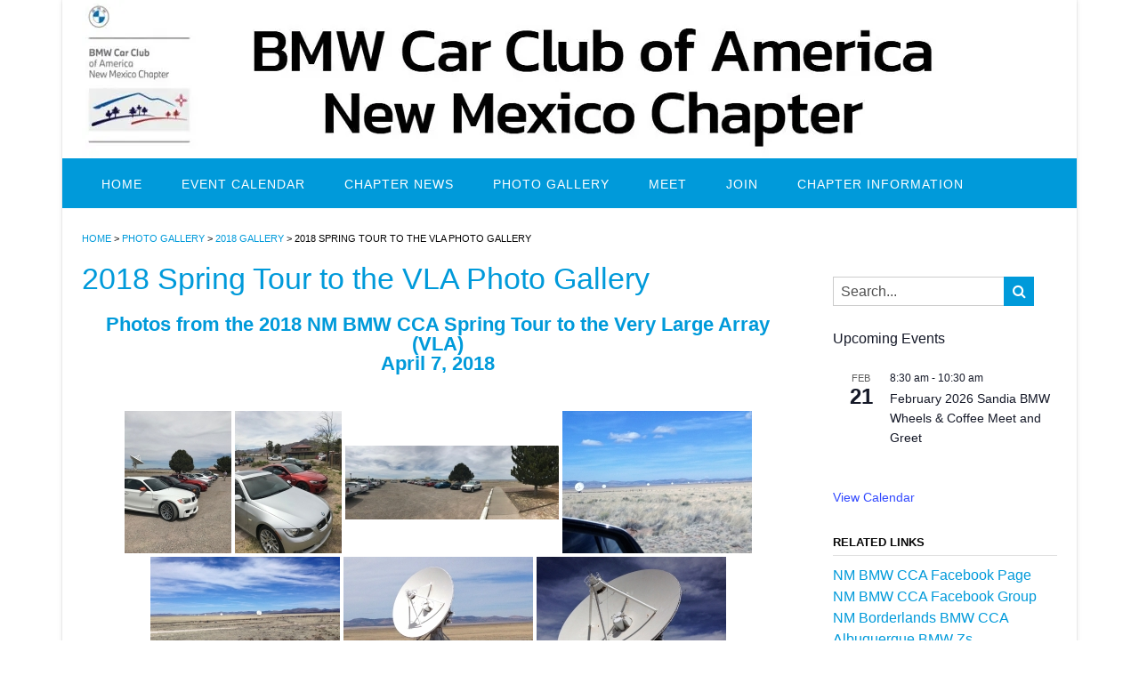

--- FILE ---
content_type: text/html; charset=UTF-8
request_url: https://www.nmbmwcca.org/gallery/2018-gallery/2018-spring-tour-vla-photo-gallery/
body_size: 26181
content:
<!DOCTYPE html><!-- Panoramic Premium -->
<html lang="en-US">
<head>
<meta charset="UTF-8">
<meta name="viewport" content="width=device-width, initial-scale=1">
<link rel="profile" href="http://gmpg.org/xfn/11">

<meta name='robots' content='index, follow, max-image-preview:large, max-snippet:-1, max-video-preview:-1' />

	<!-- This site is optimized with the Yoast SEO plugin v26.8 - https://yoast.com/product/yoast-seo-wordpress/ -->
	<title>2018 Spring Tour to the VLA Photo Gallery - New Mexico Chapter of the BMW CCA</title>
	<meta name="description" content="Photos from the New Mexico BMW CCA Spring Tour to the VLA on April 7, 2018." />
	<link rel="canonical" href="https://www.nmbmwcca.org/gallery/2018-gallery/2018-spring-tour-vla-photo-gallery/" />
	<meta property="og:locale" content="en_US" />
	<meta property="og:type" content="article" />
	<meta property="og:title" content="2018 Spring Tour to the VLA Photo Gallery - New Mexico Chapter of the BMW CCA" />
	<meta property="og:description" content="Photos from the New Mexico BMW CCA Spring Tour to the VLA on April 7, 2018." />
	<meta property="og:url" content="https://www.nmbmwcca.org/gallery/2018-gallery/2018-spring-tour-vla-photo-gallery/" />
	<meta property="og:site_name" content="New Mexico Chapter of the BMW CCA" />
	<meta property="article:publisher" content="https://www.facebook.com/NM-BMW-CCA-319882348070518/" />
	<meta property="article:modified_time" content="2020-07-29T21:38:39+00:00" />
	<meta property="og:image" content="https://i0.wp.com/www.nmbmwcca.org/wp-content/uploads/2020/07/VLA-2018.jpg?fit=960%2C720&ssl=1" />
	<meta property="og:image:width" content="960" />
	<meta property="og:image:height" content="720" />
	<meta property="og:image:type" content="image/jpeg" />
	<meta name="twitter:card" content="summary_large_image" />
	<script type="application/ld+json" class="yoast-schema-graph">{"@context":"https://schema.org","@graph":[{"@type":"WebPage","@id":"https://www.nmbmwcca.org/gallery/2018-gallery/2018-spring-tour-vla-photo-gallery/","url":"https://www.nmbmwcca.org/gallery/2018-gallery/2018-spring-tour-vla-photo-gallery/","name":"2018 Spring Tour to the VLA Photo Gallery - New Mexico Chapter of the BMW CCA","isPartOf":{"@id":"https://www.nmbmwcca.org/#website"},"primaryImageOfPage":{"@id":"https://www.nmbmwcca.org/gallery/2018-gallery/2018-spring-tour-vla-photo-gallery/#primaryimage"},"image":{"@id":"https://www.nmbmwcca.org/gallery/2018-gallery/2018-spring-tour-vla-photo-gallery/#primaryimage"},"thumbnailUrl":"https://i0.wp.com/www.nmbmwcca.org/wp-content/uploads/2020/07/VLA-2018.jpg?fit=960%2C720&ssl=1","datePublished":"2018-04-07T15:50:13+00:00","dateModified":"2020-07-29T21:38:39+00:00","description":"Photos from the New Mexico BMW CCA Spring Tour to the VLA on April 7, 2018.","breadcrumb":{"@id":"https://www.nmbmwcca.org/gallery/2018-gallery/2018-spring-tour-vla-photo-gallery/#breadcrumb"},"inLanguage":"en-US","potentialAction":[{"@type":"ReadAction","target":["https://www.nmbmwcca.org/gallery/2018-gallery/2018-spring-tour-vla-photo-gallery/"]}]},{"@type":"ImageObject","inLanguage":"en-US","@id":"https://www.nmbmwcca.org/gallery/2018-gallery/2018-spring-tour-vla-photo-gallery/#primaryimage","url":"https://i0.wp.com/www.nmbmwcca.org/wp-content/uploads/2020/07/VLA-2018.jpg?fit=960%2C720&ssl=1","contentUrl":"https://i0.wp.com/www.nmbmwcca.org/wp-content/uploads/2020/07/VLA-2018.jpg?fit=960%2C720&ssl=1","width":960,"height":720,"caption":"Photo of the VLA"},{"@type":"BreadcrumbList","@id":"https://www.nmbmwcca.org/gallery/2018-gallery/2018-spring-tour-vla-photo-gallery/#breadcrumb","itemListElement":[{"@type":"ListItem","position":1,"name":"Home","item":"https://www.nmbmwcca.org/"},{"@type":"ListItem","position":2,"name":"Photo Gallery","item":"https://www.nmbmwcca.org/gallery/"},{"@type":"ListItem","position":3,"name":"2018 Gallery","item":"https://www.nmbmwcca.org/gallery/2018-gallery/"},{"@type":"ListItem","position":4,"name":"2018 Spring Tour to the VLA Photo Gallery"}]},{"@type":"WebSite","@id":"https://www.nmbmwcca.org/#website","url":"https://www.nmbmwcca.org/","name":"New Mexico Chapter of the BMW CCA","description":"Promoting the enjoyment of owning BMW automobiles.","publisher":{"@id":"https://www.nmbmwcca.org/#organization"},"potentialAction":[{"@type":"SearchAction","target":{"@type":"EntryPoint","urlTemplate":"https://www.nmbmwcca.org/?s={search_term_string}"},"query-input":{"@type":"PropertyValueSpecification","valueRequired":true,"valueName":"search_term_string"}}],"inLanguage":"en-US"},{"@type":"Organization","@id":"https://www.nmbmwcca.org/#organization","name":"New Mexico Chapter of the BMW CCA","url":"https://www.nmbmwcca.org/","logo":{"@type":"ImageObject","inLanguage":"en-US","@id":"https://www.nmbmwcca.org/#/schema/logo/image/","url":"https://i0.wp.com/www.nmbmwcca.org/wp-content/uploads/2021/12/New-Mexico-Chapter-New-Logo.png?fit=200%2C200&ssl=1","contentUrl":"https://i0.wp.com/www.nmbmwcca.org/wp-content/uploads/2021/12/New-Mexico-Chapter-New-Logo.png?fit=200%2C200&ssl=1","width":200,"height":200,"caption":"New Mexico Chapter of the BMW CCA"},"image":{"@id":"https://www.nmbmwcca.org/#/schema/logo/image/"},"sameAs":["https://www.facebook.com/NM-BMW-CCA-319882348070518/"]}]}</script>
	<!-- / Yoast SEO plugin. -->


<link rel='dns-prefetch' href='//www.googletagmanager.com' />
<link rel='dns-prefetch' href='//stats.wp.com' />
<link rel='dns-prefetch' href='//fonts.googleapis.com' />
<link rel='dns-prefetch' href='//v0.wordpress.com' />
<link rel='preconnect' href='//i0.wp.com' />
<link rel="alternate" type="text/calendar" title="New Mexico Chapter of the BMW CCA &raquo; iCal Feed" href="https://www.nmbmwcca.org/events/?ical=1" />
<link rel="alternate" title="oEmbed (JSON)" type="application/json+oembed" href="https://www.nmbmwcca.org/wp-json/oembed/1.0/embed?url=https%3A%2F%2Fwww.nmbmwcca.org%2Fgallery%2F2018-gallery%2F2018-spring-tour-vla-photo-gallery%2F" />
<link rel="alternate" title="oEmbed (XML)" type="text/xml+oembed" href="https://www.nmbmwcca.org/wp-json/oembed/1.0/embed?url=https%3A%2F%2Fwww.nmbmwcca.org%2Fgallery%2F2018-gallery%2F2018-spring-tour-vla-photo-gallery%2F&#038;format=xml" />
<style id='wp-img-auto-sizes-contain-inline-css' type='text/css'>
img:is([sizes=auto i],[sizes^="auto," i]){contain-intrinsic-size:3000px 1500px}
/*# sourceURL=wp-img-auto-sizes-contain-inline-css */
</style>
<link rel='stylesheet' id='sgdg_block-css' href='https://www.nmbmwcca.org/wp-content/plugins/skaut-google-drive-gallery/frontend/css/block.min.css?ver=1728923360' type='text/css' media='all' />
<link rel='stylesheet' id='wp-block-library-css' href='https://www.nmbmwcca.org/wp-includes/css/dist/block-library/style.min.css?ver=6.9' type='text/css' media='all' />
<style id='global-styles-inline-css' type='text/css'>
:root{--wp--preset--aspect-ratio--square: 1;--wp--preset--aspect-ratio--4-3: 4/3;--wp--preset--aspect-ratio--3-4: 3/4;--wp--preset--aspect-ratio--3-2: 3/2;--wp--preset--aspect-ratio--2-3: 2/3;--wp--preset--aspect-ratio--16-9: 16/9;--wp--preset--aspect-ratio--9-16: 9/16;--wp--preset--color--black: #000000;--wp--preset--color--cyan-bluish-gray: #abb8c3;--wp--preset--color--white: #ffffff;--wp--preset--color--pale-pink: #f78da7;--wp--preset--color--vivid-red: #cf2e2e;--wp--preset--color--luminous-vivid-orange: #ff6900;--wp--preset--color--luminous-vivid-amber: #fcb900;--wp--preset--color--light-green-cyan: #7bdcb5;--wp--preset--color--vivid-green-cyan: #00d084;--wp--preset--color--pale-cyan-blue: #8ed1fc;--wp--preset--color--vivid-cyan-blue: #0693e3;--wp--preset--color--vivid-purple: #9b51e0;--wp--preset--gradient--vivid-cyan-blue-to-vivid-purple: linear-gradient(135deg,rgb(6,147,227) 0%,rgb(155,81,224) 100%);--wp--preset--gradient--light-green-cyan-to-vivid-green-cyan: linear-gradient(135deg,rgb(122,220,180) 0%,rgb(0,208,130) 100%);--wp--preset--gradient--luminous-vivid-amber-to-luminous-vivid-orange: linear-gradient(135deg,rgb(252,185,0) 0%,rgb(255,105,0) 100%);--wp--preset--gradient--luminous-vivid-orange-to-vivid-red: linear-gradient(135deg,rgb(255,105,0) 0%,rgb(207,46,46) 100%);--wp--preset--gradient--very-light-gray-to-cyan-bluish-gray: linear-gradient(135deg,rgb(238,238,238) 0%,rgb(169,184,195) 100%);--wp--preset--gradient--cool-to-warm-spectrum: linear-gradient(135deg,rgb(74,234,220) 0%,rgb(151,120,209) 20%,rgb(207,42,186) 40%,rgb(238,44,130) 60%,rgb(251,105,98) 80%,rgb(254,248,76) 100%);--wp--preset--gradient--blush-light-purple: linear-gradient(135deg,rgb(255,206,236) 0%,rgb(152,150,240) 100%);--wp--preset--gradient--blush-bordeaux: linear-gradient(135deg,rgb(254,205,165) 0%,rgb(254,45,45) 50%,rgb(107,0,62) 100%);--wp--preset--gradient--luminous-dusk: linear-gradient(135deg,rgb(255,203,112) 0%,rgb(199,81,192) 50%,rgb(65,88,208) 100%);--wp--preset--gradient--pale-ocean: linear-gradient(135deg,rgb(255,245,203) 0%,rgb(182,227,212) 50%,rgb(51,167,181) 100%);--wp--preset--gradient--electric-grass: linear-gradient(135deg,rgb(202,248,128) 0%,rgb(113,206,126) 100%);--wp--preset--gradient--midnight: linear-gradient(135deg,rgb(2,3,129) 0%,rgb(40,116,252) 100%);--wp--preset--font-size--small: 13px;--wp--preset--font-size--medium: 20px;--wp--preset--font-size--large: 36px;--wp--preset--font-size--x-large: 42px;--wp--preset--spacing--20: 0.44rem;--wp--preset--spacing--30: 0.67rem;--wp--preset--spacing--40: 1rem;--wp--preset--spacing--50: 1.5rem;--wp--preset--spacing--60: 2.25rem;--wp--preset--spacing--70: 3.38rem;--wp--preset--spacing--80: 5.06rem;--wp--preset--shadow--natural: 6px 6px 9px rgba(0, 0, 0, 0.2);--wp--preset--shadow--deep: 12px 12px 50px rgba(0, 0, 0, 0.4);--wp--preset--shadow--sharp: 6px 6px 0px rgba(0, 0, 0, 0.2);--wp--preset--shadow--outlined: 6px 6px 0px -3px rgb(255, 255, 255), 6px 6px rgb(0, 0, 0);--wp--preset--shadow--crisp: 6px 6px 0px rgb(0, 0, 0);}:where(.is-layout-flex){gap: 0.5em;}:where(.is-layout-grid){gap: 0.5em;}body .is-layout-flex{display: flex;}.is-layout-flex{flex-wrap: wrap;align-items: center;}.is-layout-flex > :is(*, div){margin: 0;}body .is-layout-grid{display: grid;}.is-layout-grid > :is(*, div){margin: 0;}:where(.wp-block-columns.is-layout-flex){gap: 2em;}:where(.wp-block-columns.is-layout-grid){gap: 2em;}:where(.wp-block-post-template.is-layout-flex){gap: 1.25em;}:where(.wp-block-post-template.is-layout-grid){gap: 1.25em;}.has-black-color{color: var(--wp--preset--color--black) !important;}.has-cyan-bluish-gray-color{color: var(--wp--preset--color--cyan-bluish-gray) !important;}.has-white-color{color: var(--wp--preset--color--white) !important;}.has-pale-pink-color{color: var(--wp--preset--color--pale-pink) !important;}.has-vivid-red-color{color: var(--wp--preset--color--vivid-red) !important;}.has-luminous-vivid-orange-color{color: var(--wp--preset--color--luminous-vivid-orange) !important;}.has-luminous-vivid-amber-color{color: var(--wp--preset--color--luminous-vivid-amber) !important;}.has-light-green-cyan-color{color: var(--wp--preset--color--light-green-cyan) !important;}.has-vivid-green-cyan-color{color: var(--wp--preset--color--vivid-green-cyan) !important;}.has-pale-cyan-blue-color{color: var(--wp--preset--color--pale-cyan-blue) !important;}.has-vivid-cyan-blue-color{color: var(--wp--preset--color--vivid-cyan-blue) !important;}.has-vivid-purple-color{color: var(--wp--preset--color--vivid-purple) !important;}.has-black-background-color{background-color: var(--wp--preset--color--black) !important;}.has-cyan-bluish-gray-background-color{background-color: var(--wp--preset--color--cyan-bluish-gray) !important;}.has-white-background-color{background-color: var(--wp--preset--color--white) !important;}.has-pale-pink-background-color{background-color: var(--wp--preset--color--pale-pink) !important;}.has-vivid-red-background-color{background-color: var(--wp--preset--color--vivid-red) !important;}.has-luminous-vivid-orange-background-color{background-color: var(--wp--preset--color--luminous-vivid-orange) !important;}.has-luminous-vivid-amber-background-color{background-color: var(--wp--preset--color--luminous-vivid-amber) !important;}.has-light-green-cyan-background-color{background-color: var(--wp--preset--color--light-green-cyan) !important;}.has-vivid-green-cyan-background-color{background-color: var(--wp--preset--color--vivid-green-cyan) !important;}.has-pale-cyan-blue-background-color{background-color: var(--wp--preset--color--pale-cyan-blue) !important;}.has-vivid-cyan-blue-background-color{background-color: var(--wp--preset--color--vivid-cyan-blue) !important;}.has-vivid-purple-background-color{background-color: var(--wp--preset--color--vivid-purple) !important;}.has-black-border-color{border-color: var(--wp--preset--color--black) !important;}.has-cyan-bluish-gray-border-color{border-color: var(--wp--preset--color--cyan-bluish-gray) !important;}.has-white-border-color{border-color: var(--wp--preset--color--white) !important;}.has-pale-pink-border-color{border-color: var(--wp--preset--color--pale-pink) !important;}.has-vivid-red-border-color{border-color: var(--wp--preset--color--vivid-red) !important;}.has-luminous-vivid-orange-border-color{border-color: var(--wp--preset--color--luminous-vivid-orange) !important;}.has-luminous-vivid-amber-border-color{border-color: var(--wp--preset--color--luminous-vivid-amber) !important;}.has-light-green-cyan-border-color{border-color: var(--wp--preset--color--light-green-cyan) !important;}.has-vivid-green-cyan-border-color{border-color: var(--wp--preset--color--vivid-green-cyan) !important;}.has-pale-cyan-blue-border-color{border-color: var(--wp--preset--color--pale-cyan-blue) !important;}.has-vivid-cyan-blue-border-color{border-color: var(--wp--preset--color--vivid-cyan-blue) !important;}.has-vivid-purple-border-color{border-color: var(--wp--preset--color--vivid-purple) !important;}.has-vivid-cyan-blue-to-vivid-purple-gradient-background{background: var(--wp--preset--gradient--vivid-cyan-blue-to-vivid-purple) !important;}.has-light-green-cyan-to-vivid-green-cyan-gradient-background{background: var(--wp--preset--gradient--light-green-cyan-to-vivid-green-cyan) !important;}.has-luminous-vivid-amber-to-luminous-vivid-orange-gradient-background{background: var(--wp--preset--gradient--luminous-vivid-amber-to-luminous-vivid-orange) !important;}.has-luminous-vivid-orange-to-vivid-red-gradient-background{background: var(--wp--preset--gradient--luminous-vivid-orange-to-vivid-red) !important;}.has-very-light-gray-to-cyan-bluish-gray-gradient-background{background: var(--wp--preset--gradient--very-light-gray-to-cyan-bluish-gray) !important;}.has-cool-to-warm-spectrum-gradient-background{background: var(--wp--preset--gradient--cool-to-warm-spectrum) !important;}.has-blush-light-purple-gradient-background{background: var(--wp--preset--gradient--blush-light-purple) !important;}.has-blush-bordeaux-gradient-background{background: var(--wp--preset--gradient--blush-bordeaux) !important;}.has-luminous-dusk-gradient-background{background: var(--wp--preset--gradient--luminous-dusk) !important;}.has-pale-ocean-gradient-background{background: var(--wp--preset--gradient--pale-ocean) !important;}.has-electric-grass-gradient-background{background: var(--wp--preset--gradient--electric-grass) !important;}.has-midnight-gradient-background{background: var(--wp--preset--gradient--midnight) !important;}.has-small-font-size{font-size: var(--wp--preset--font-size--small) !important;}.has-medium-font-size{font-size: var(--wp--preset--font-size--medium) !important;}.has-large-font-size{font-size: var(--wp--preset--font-size--large) !important;}.has-x-large-font-size{font-size: var(--wp--preset--font-size--x-large) !important;}
/*# sourceURL=global-styles-inline-css */
</style>

<style id='classic-theme-styles-inline-css' type='text/css'>
/*! This file is auto-generated */
.wp-block-button__link{color:#fff;background-color:#32373c;border-radius:9999px;box-shadow:none;text-decoration:none;padding:calc(.667em + 2px) calc(1.333em + 2px);font-size:1.125em}.wp-block-file__button{background:#32373c;color:#fff;text-decoration:none}
/*# sourceURL=/wp-includes/css/classic-themes.min.css */
</style>
<link rel='stylesheet' id='document-gallery-css' href='https://www.nmbmwcca.org/wp-content/plugins/document-gallery/src/assets/css/style.min.css?ver=5.1.0' type='text/css' media='all' />
<link rel='stylesheet' id='sow-slider-slider-css' href='https://www.nmbmwcca.org/wp-content/plugins/so-widgets-bundle/css/slider/slider.css?ver=1.70.4' type='text/css' media='all' />
<link rel='stylesheet' id='sow-slider-default-6d39609536fd-css' href='https://www.nmbmwcca.org/wp-content/uploads/siteorigin-widgets/sow-slider-default-6d39609536fd.css?ver=6.9' type='text/css' media='all' />
<link rel='stylesheet' id='ngg_trigger_buttons-css' href='https://www.nmbmwcca.org/wp-content/plugins/nextgen-gallery/static/GalleryDisplay/trigger_buttons.css?ver=4.0.4' type='text/css' media='all' />
<link rel='stylesheet' id='fancybox-0-css' href='https://www.nmbmwcca.org/wp-content/plugins/nextgen-gallery/static/Lightbox/fancybox/jquery.fancybox-1.3.4.css?ver=4.0.4' type='text/css' media='all' />
<link rel='stylesheet' id='fontawesome_v4_shim_style-css' href='https://www.nmbmwcca.org/wp-content/plugins/nextgen-gallery/static/FontAwesome/css/v4-shims.min.css?ver=6.9' type='text/css' media='all' />
<link rel='stylesheet' id='fontawesome-css' href='https://www.nmbmwcca.org/wp-content/plugins/nextgen-gallery/static/FontAwesome/css/all.min.css?ver=6.9' type='text/css' media='all' />
<link rel='stylesheet' id='nextgen_pagination_style-css' href='https://www.nmbmwcca.org/wp-content/plugins/nextgen-gallery/static/GalleryDisplay/pagination_style.css?ver=4.0.4' type='text/css' media='all' />
<link rel='stylesheet' id='nextgen_basic_thumbnails_style-css' href='https://www.nmbmwcca.org/wp-content/plugins/nextgen-gallery/static/Thumbnails/nextgen_basic_thumbnails.css?ver=4.0.4' type='text/css' media='all' />
<link rel='stylesheet' id='panoramic-fonts-css' href='https://fonts.googleapis.com/css?family=Kaushan+Script%3A400%7CLato%3A300%2C300italic%2C400%2C400italic%2C600%2C600italic%2C700%2C700italic%7CRaleway%3A300%2C300italic%2C400%2C400italic%2C500%2C500italic%2C600%2C600italic%2C700%2C700italic&#038;subset=latin%2Clatin-ext&#038;ver=10.2.98' type='text/css' media='all' />
<link rel='stylesheet' id='panoramic-header-standard-css' href='https://www.nmbmwcca.org/wp-content/themes/panoramic/library/css/header-standard.css?ver=10.2.98' type='text/css' media='all' />
<link rel='stylesheet' id='otb-font-awesome-otb-font-awesome-css' href='https://www.nmbmwcca.org/wp-content/themes/panoramic/library/fonts/otb-font-awesome/css/otb-font-awesome.css?ver=4.7.0' type='text/css' media='all' />
<link rel='stylesheet' id='otb-font-awesome-font-awesome-min-css' href='https://www.nmbmwcca.org/wp-content/themes/panoramic/library/fonts/otb-font-awesome/css/font-awesome.min.css?ver=4.7.0' type='text/css' media='all' />
<link rel='stylesheet' id='panoramic-style-css' href='https://www.nmbmwcca.org/wp-content/themes/panoramic-child-nmbmwcca/style.css?ver=10.2.98' type='text/css' media='all' />
<link rel='stylesheet' id='panoramic-instagram-min-css' href='https://www.nmbmwcca.org/wp-content/themes/panoramic/library/css/instagram.min.css?ver=10.2.98' type='text/css' media='all' />
<link rel='stylesheet' id='panoramic_customizer_theme_fonts-css' href='//fonts.googleapis.com/css?family=Kaushan+Script%3Aregular%26subset%3Dlatin%2C' type='text/css' media='screen' />
<link rel='stylesheet' id='tablepress-default-css' href='https://www.nmbmwcca.org/wp-content/tablepress-combined.min.css?ver=50' type='text/css' media='all' />
<link rel='stylesheet' id='nextgen_widgets_style-css' href='https://www.nmbmwcca.org/wp-content/plugins/nextgen-gallery/static/Widget/display.css?ver=4.0.4' type='text/css' media='all' />
<link rel='stylesheet' id='ngg_basic_slideshow_style-css' href='https://www.nmbmwcca.org/wp-content/plugins/nextgen-gallery/static/Slideshow/ngg_basic_slideshow.css?ver=4.0.4' type='text/css' media='all' />
<link rel='stylesheet' id='ngg_slick_slideshow_style-css' href='https://www.nmbmwcca.org/wp-content/plugins/nextgen-gallery/static/Slideshow/slick/slick.css?ver=4.0.4' type='text/css' media='all' />
<link rel='stylesheet' id='ngg_slick_slideshow_theme-css' href='https://www.nmbmwcca.org/wp-content/plugins/nextgen-gallery/static/Slideshow/slick/slick-theme.css?ver=4.0.4' type='text/css' media='all' />
<link rel='stylesheet' id='nextgen_basic_slideshow_style-css' href='https://www.nmbmwcca.org/wp-content/plugins/nextgen-gallery/static/Slideshow/ngg_basic_slideshow.css?ver=4.0.4' type='text/css' media='all' />
		<script type="text/javascript">
			ajaxurl = typeof(ajaxurl) !== 'string' ? 'https://www.nmbmwcca.org/wp-admin/admin-ajax.php' : ajaxurl;
		</script>
		<script type="text/javascript" src="https://www.nmbmwcca.org/wp-includes/js/jquery/jquery.min.js?ver=3.7.1" id="jquery-core-js"></script>
<script type="text/javascript" src="https://www.nmbmwcca.org/wp-includes/js/jquery/jquery-migrate.min.js?ver=3.4.1" id="jquery-migrate-js"></script>
<script type="text/javascript" src="https://www.nmbmwcca.org/wp-content/plugins/so-widgets-bundle/js/jquery.cycle.min.js?ver=1.70.4" id="sow-slider-slider-cycle2-js"></script>
<script type="text/javascript" id="sow-slider-slider-js-extra">
/* <![CDATA[ */
var sowb_slider_allowed_protocols = ["http","https","ftp","ftps","mailto","news","irc","irc6","ircs","gopher","nntp","feed","telnet","mms","rtsp","sms","svn","tel","fax","xmpp","webcal","urn","skype","steam"];
//# sourceURL=sow-slider-slider-js-extra
/* ]]> */
</script>
<script type="text/javascript" src="https://www.nmbmwcca.org/wp-content/plugins/so-widgets-bundle/js/slider/jquery.slider.min.js?ver=1.70.4" id="sow-slider-slider-js"></script>
<script type="text/javascript" id="photocrati_ajax-js-extra">
/* <![CDATA[ */
var photocrati_ajax = {"url":"https://www.nmbmwcca.org/index.php?photocrati_ajax=1","rest_url":"https://www.nmbmwcca.org/wp-json/","wp_home_url":"https://www.nmbmwcca.org","wp_site_url":"https://www.nmbmwcca.org","wp_root_url":"https://www.nmbmwcca.org","wp_plugins_url":"https://www.nmbmwcca.org/wp-content/plugins","wp_content_url":"https://www.nmbmwcca.org/wp-content","wp_includes_url":"https://www.nmbmwcca.org/wp-includes/","ngg_param_slug":"nggallery","rest_nonce":"a1338817d0"};
//# sourceURL=photocrati_ajax-js-extra
/* ]]> */
</script>
<script type="text/javascript" src="https://www.nmbmwcca.org/wp-content/plugins/nextgen-gallery/static/Legacy/ajax.min.js?ver=4.0.4" id="photocrati_ajax-js"></script>
<script type="text/javascript" src="https://www.nmbmwcca.org/wp-content/plugins/nextgen-gallery/static/FontAwesome/js/v4-shims.min.js?ver=5.3.1" id="fontawesome_v4_shim-js"></script>
<script type="text/javascript" defer crossorigin="anonymous" data-auto-replace-svg="false" data-keep-original-source="false" data-search-pseudo-elements src="https://www.nmbmwcca.org/wp-content/plugins/nextgen-gallery/static/FontAwesome/js/all.min.js?ver=5.3.1" id="fontawesome-js"></script>
<script type="text/javascript" src="https://www.nmbmwcca.org/wp-content/plugins/nextgen-gallery/static/Thumbnails/nextgen_basic_thumbnails.js?ver=4.0.4" id="nextgen_basic_thumbnails_script-js"></script>
<script type="text/javascript" src="https://www.nmbmwcca.org/wp-content/plugins/nextgen-gallery/static/Slideshow/slick/slick-1.8.0-modded.js?ver=4.0.4" id="ngg_slick-js"></script>

<!-- Google tag (gtag.js) snippet added by Site Kit -->
<!-- Google Analytics snippet added by Site Kit -->
<script type="text/javascript" src="https://www.googletagmanager.com/gtag/js?id=G-M247DWP2ZL" id="google_gtagjs-js" async></script>
<script type="text/javascript" id="google_gtagjs-js-after">
/* <![CDATA[ */
window.dataLayer = window.dataLayer || [];function gtag(){dataLayer.push(arguments);}
gtag("set","linker",{"domains":["www.nmbmwcca.org"]});
gtag("js", new Date());
gtag("set", "developer_id.dZTNiMT", true);
gtag("config", "G-M247DWP2ZL");
//# sourceURL=google_gtagjs-js-after
/* ]]> */
</script>
<link rel="https://api.w.org/" href="https://www.nmbmwcca.org/wp-json/" /><link rel="alternate" title="JSON" type="application/json" href="https://www.nmbmwcca.org/wp-json/wp/v2/pages/1285" /><link rel="EditURI" type="application/rsd+xml" title="RSD" href="https://www.nmbmwcca.org/xmlrpc.php?rsd" />
<meta name="generator" content="WordPress 6.9" />
<link rel='shortlink' href='https://wp.me/P7jIYw-kJ' />
<meta name="generator" content="Site Kit by Google 1.170.0" />	<!--Simple Popup Plugin v4.0 / RH Mods-->
	<script language="javascript" type="text/javascript">
	<!--
	var swin=null;
	function popitup(mypage,w,h,pos,myname,infocus){
	    if (w!=parseInt(w)||w<=0) w=$width;
	    if (h!=parseInt(h)||h<=0) h=$height;
	    if (myname==null){myname="swin"};
	    var myleft = 0;
	    var mytop = 0;
	    if (myleft==0 && mytop==0 && pos!="random"){pos="center"};
	    if (pos=="random"){myleft=(screen.width)?Math.floor(Math.random()*(screen.width-w)):100;mytop=(screen.height)?Math.floor(Math.random()*((screen.height-h)-75)):100;}
	    if (pos=="center"){myleft=(screen.width)?(screen.width-w)/2:100;mytop=(screen.height)?(screen.height-h)/2:100;}
	    settings="width=" + w + ",height=" + h + ",top=" + mytop + ",left=" + myleft + ",scrollbars=yes,location=no,directories=no,status=no,menubar=no,toolbar=no,resizable=no";swin=window.open(mypage,myname,settings);
	    if (infocus==null || infocus=="front"){swin.focus()};
	    return false;
	}
	// -->
	</script>
	<!--/Simple Popup Plugin-->
	<meta name="et-api-version" content="v1"><meta name="et-api-origin" content="https://www.nmbmwcca.org"><link rel="https://theeventscalendar.com/" href="https://www.nmbmwcca.org/wp-json/tribe/tickets/v1/" /><meta name="tec-api-version" content="v1"><meta name="tec-api-origin" content="https://www.nmbmwcca.org"><link rel="alternate" href="https://www.nmbmwcca.org/wp-json/tribe/events/v1/" />	<style>img#wpstats{display:none}</style>
		
<style type="text/css">
/* Branding */
.site-header .branding {
	padding: 0px 0 0px 0;
}


.slider-padder .bottom-shape.curve {
	background-image: url("data:image/svg+xml,%3Csvg version='1.1' id='Layer_1' xmlns='http://www.w3.org/2000/svg' xmlns:xlink='http://www.w3.org/1999/xlink' x='0px' y='0px' width='2560.065px' height='518px' viewBox='0 0 2560.065 518' enable-background='new 0 0 2560.065 518' xml:space='preserve'%3E%3Cpath fill-rule='evenodd' clip-rule='evenodd' fill='none' d='M0,316C0,210.667,0,105.333,0,0c852.667,0,1705.333,0,2558,0 c-8.746,6.344-17.197,13.147-26.283,18.961c-107.799,68.975-219.433,131.429-331.645,192.76 c-96.982,53.008-198.793,95.616-302.636,133.323c-114.325,41.514-230.835,75.63-349.299,103.166 c-103.313,24.015-207.503,43.19-312.87,55.378c-46.625,5.394-93.521,8.441-140.293,12.572c-6.329,0.56-12.65,1.224-18.975,1.84 c-53.667,0-107.333,0-161,0c-1.515-0.335-3.017-0.887-4.545-0.971c-15.141-0.827-30.318-1.168-45.421-2.426 c-43.815-3.648-87.669-7.02-131.378-11.71c-39.548-4.244-79.041-9.336-118.348-15.41c-45.704-7.063-91.283-15.056-136.729-23.643 c-56.217-10.622-112.106-22.84-166.938-39.421C206.274,392.556,102.947,354.824,0,316z'/%3E%3Cpath fill-rule='evenodd' clip-rule='evenodd' fill='%23FFFFFF' d='M1076,518c6.324-0.616,12.646-1.28,18.975-1.84 c46.771-4.131,93.668-7.179,140.293-12.572c105.367-12.188,209.557-31.363,312.87-55.378 c118.464-27.536,234.974-61.652,349.299-103.166c103.843-37.707,205.653-80.315,302.636-133.323 c112.212-61.331,223.846-123.785,331.645-192.76C2540.803,13.147,2549.254,6.344,2558,0c0.667,0.333,1.783,0.548,1.909,1.024 C2560.196,2.115,2560,3.333,2560,4.5c0,171.167,0,342.333,0,513.5C2065.333,518,1570.667,518,1076,518z'/%3E%3Cpath fill-rule='evenodd' clip-rule='evenodd' fill='%23FFFFFF' d='M0,316c102.947,38.824,206.274,76.556,311.643,108.42 c54.831,16.581,110.721,28.799,166.938,39.421c45.445,8.587,91.024,16.579,136.729,23.643c39.307,6.074,78.8,11.166,118.348,15.41 c43.709,4.69,87.563,8.062,131.378,11.71c15.103,1.258,30.28,1.599,45.421,2.426c1.528,0.084,3.03,0.636,4.545,0.971 c-305,0-610,0-915,0C0,450.667,0,383.333,0,316z'/%3E%3C/svg%3E");
}

.slider-padder .bottom-shape.wave {
	background-image: url("data:image/svg+xml,%3Csvg version='1.1' id='Layer_1' xmlns='http://www.w3.org/2000/svg' xmlns:xlink='http://www.w3.org/1999/xlink' x='0px' y='0px' width='1646px' height='120px' viewBox='0 0 1646 120' enable-background='new 0 0 1646 120' xml:space='preserve'%3E%3Cg%3E%3Cpath fill-rule='evenodd' clip-rule='evenodd' fill='none' d='M0,70C0,2.333,0-65.333,0-133c548.667,0,1097.333,0,1646,0 c0,79,0,158,0,237c-1.261-0.373-2.498-0.896-3.785-1.098c-15.431-2.427-30.836-5.049-46.312-7.149 c-37.885-5.145-75.733-10.66-113.725-14.88c-45.141-5.015-90.378-9.287-135.643-13.027c-38.655-3.194-77.388-5.606-116.126-7.57 c-32.104-1.628-64.261-2.647-96.402-2.939c-39.479-0.359-78.98-0.253-118.446,0.711c-37.94,0.927-75.896,2.509-113.756,5.093 c-35.188,2.401-70.29,6.203-105.372,9.939c-37.553,3.999-75.045,8.575-112.548,13.023c-32.023,3.8-63.998,8.027-96.046,11.608 c-37.211,4.157-74.439,8.244-111.732,11.558c-31.17,2.77-62.415,5.368-93.678,6.237c-34.27,0.952-68.631,0.698-102.89-0.639 c-30.579-1.192-61.151-3.843-91.583-7.169c-43.624-4.768-86.955-11.782-129.68-21.947C38.709,81.097,19.417,75.286,0,70z'/%3E%3Cpath fill-rule='evenodd' clip-rule='evenodd' fill='%23FFFFFF' d='M0,70c19.417,5.286,38.709,11.097,58.277,15.751 c42.725,10.165,86.056,17.18,129.68,21.947c30.431,3.326,61.004,5.977,91.583,7.169c34.259,1.337,68.621,1.591,102.89,0.639 c31.263-0.869,62.508-3.468,93.678-6.237c37.293-3.313,74.521-7.4,111.732-11.558c32.048-3.581,64.022-7.809,96.046-11.608 c37.503-4.448,74.995-9.024,112.548-13.023c35.082-3.736,70.185-7.538,105.372-9.939c37.86-2.584,75.815-4.166,113.756-5.093 c39.466-0.964,78.968-1.07,118.446-0.711c32.142,0.292,64.299,1.312,96.402,2.939c38.738,1.964,77.471,4.376,116.126,7.57 c45.265,3.74,90.502,8.013,135.643,13.027c37.991,4.22,75.84,9.735,113.725,14.88c15.476,2.101,30.881,4.723,46.312,7.149 c1.287,0.202,2.524,0.725,3.785,1.098c0,49.667,0,99.333,0,149c-548.666,0-1097.333,0-1646,0C0,192,0,131,0,70z'/%3E%3C/g%3E%3C/svg%3E");
}


.header-video-padder .bottom-shape.curve,
.header-image-padder .bottom-shape.curve {
	background-image: url("data:image/svg+xml,%3Csvg version='1.1' id='Layer_1' xmlns='http://www.w3.org/2000/svg' xmlns:xlink='http://www.w3.org/1999/xlink' x='0px' y='0px' width='2560.065px' height='518px' viewBox='0 0 2560.065 518' enable-background='new 0 0 2560.065 518' xml:space='preserve'%3E%3Cpath fill-rule='evenodd' clip-rule='evenodd' fill='none' d='M0,316C0,210.667,0,105.333,0,0c852.667,0,1705.333,0,2558,0 c-8.746,6.344-17.197,13.147-26.283,18.961c-107.799,68.975-219.433,131.429-331.645,192.76 c-96.982,53.008-198.793,95.616-302.636,133.323c-114.325,41.514-230.835,75.63-349.299,103.166 c-103.313,24.015-207.503,43.19-312.87,55.378c-46.625,5.394-93.521,8.441-140.293,12.572c-6.329,0.56-12.65,1.224-18.975,1.84 c-53.667,0-107.333,0-161,0c-1.515-0.335-3.017-0.887-4.545-0.971c-15.141-0.827-30.318-1.168-45.421-2.426 c-43.815-3.648-87.669-7.02-131.378-11.71c-39.548-4.244-79.041-9.336-118.348-15.41c-45.704-7.063-91.283-15.056-136.729-23.643 c-56.217-10.622-112.106-22.84-166.938-39.421C206.274,392.556,102.947,354.824,0,316z'/%3E%3Cpath fill-rule='evenodd' clip-rule='evenodd' fill='%23FFFFFF' d='M1076,518c6.324-0.616,12.646-1.28,18.975-1.84 c46.771-4.131,93.668-7.179,140.293-12.572c105.367-12.188,209.557-31.363,312.87-55.378 c118.464-27.536,234.974-61.652,349.299-103.166c103.843-37.707,205.653-80.315,302.636-133.323 c112.212-61.331,223.846-123.785,331.645-192.76C2540.803,13.147,2549.254,6.344,2558,0c0.667,0.333,1.783,0.548,1.909,1.024 C2560.196,2.115,2560,3.333,2560,4.5c0,171.167,0,342.333,0,513.5C2065.333,518,1570.667,518,1076,518z'/%3E%3Cpath fill-rule='evenodd' clip-rule='evenodd' fill='%23FFFFFF' d='M0,316c102.947,38.824,206.274,76.556,311.643,108.42 c54.831,16.581,110.721,28.799,166.938,39.421c45.445,8.587,91.024,16.579,136.729,23.643c39.307,6.074,78.8,11.166,118.348,15.41 c43.709,4.69,87.563,8.062,131.378,11.71c15.103,1.258,30.28,1.599,45.421,2.426c1.528,0.084,3.03,0.636,4.545,0.971 c-305,0-610,0-915,0C0,450.667,0,383.333,0,316z'/%3E%3C/svg%3E");
}

.header-video-padder .bottom-shape.wave,
.header-image-padder .bottom-shape.wave {
	background-image: url("data:image/svg+xml,%3Csvg version='1.1' id='Layer_1' xmlns='http://www.w3.org/2000/svg' xmlns:xlink='http://www.w3.org/1999/xlink' x='0px' y='0px' width='1646px' height='120px' viewBox='0 0 1646 120' enable-background='new 0 0 1646 120' xml:space='preserve'%3E%3Cg%3E%3Cpath fill-rule='evenodd' clip-rule='evenodd' fill='none' d='M0,70C0,2.333,0-65.333,0-133c548.667,0,1097.333,0,1646,0 c0,79,0,158,0,237c-1.261-0.373-2.498-0.896-3.785-1.098c-15.431-2.427-30.836-5.049-46.312-7.149 c-37.885-5.145-75.733-10.66-113.725-14.88c-45.141-5.015-90.378-9.287-135.643-13.027c-38.655-3.194-77.388-5.606-116.126-7.57 c-32.104-1.628-64.261-2.647-96.402-2.939c-39.479-0.359-78.98-0.253-118.446,0.711c-37.94,0.927-75.896,2.509-113.756,5.093 c-35.188,2.401-70.29,6.203-105.372,9.939c-37.553,3.999-75.045,8.575-112.548,13.023c-32.023,3.8-63.998,8.027-96.046,11.608 c-37.211,4.157-74.439,8.244-111.732,11.558c-31.17,2.77-62.415,5.368-93.678,6.237c-34.27,0.952-68.631,0.698-102.89-0.639 c-30.579-1.192-61.151-3.843-91.583-7.169c-43.624-4.768-86.955-11.782-129.68-21.947C38.709,81.097,19.417,75.286,0,70z'/%3E%3Cpath fill-rule='evenodd' clip-rule='evenodd' fill='%23FFFFFF' d='M0,70c19.417,5.286,38.709,11.097,58.277,15.751 c42.725,10.165,86.056,17.18,129.68,21.947c30.431,3.326,61.004,5.977,91.583,7.169c34.259,1.337,68.621,1.591,102.89,0.639 c31.263-0.869,62.508-3.468,93.678-6.237c37.293-3.313,74.521-7.4,111.732-11.558c32.048-3.581,64.022-7.809,96.046-11.608 c37.503-4.448,74.995-9.024,112.548-13.023c35.082-3.736,70.185-7.538,105.372-9.939c37.86-2.584,75.815-4.166,113.756-5.093 c39.466-0.964,78.968-1.07,118.446-0.711c32.142,0.292,64.299,1.312,96.402,2.939c38.738,1.964,77.471,4.376,116.126,7.57 c45.265,3.74,90.502,8.013,135.643,13.027c37.991,4.22,75.84,9.735,113.725,14.88c15.476,2.101,30.881,4.723,46.312,7.149 c1.287,0.202,2.524,0.725,3.785,1.098c0,49.667,0,99.333,0,149c-548.666,0-1097.333,0-1646,0C0,192,0,131,0,70z'/%3E%3C/g%3E%3C/svg%3E");
}

/*
.panoramic-slider-container.default.smart .slider .slide .overlay h1,
.panoramic-slider-container.default.smart .slider .slide .overlay h2 {
	line-height: 0em;	
}

.panoramic-slider-container.default.smart .slider .slide .overlay .opacity p {
	line-height: 0em;	
}

.panoramic-slider-container.default.smart .slider .slide .overlay .opacity p {
	margin-top: 0em;
	margin-bottom: 0em;
}

.panoramic-slider-container.default.smart .slider .slide .overlay .opacity a.button,
.panoramic-slider-container.default.smart .slider .slide .overlay .opacity button {
	margin-top: 0em;
	margin-bottom: 0em;
}
*/

.main-navigation ul ul a {
	min-width: 200px;
}
.main-navigation ul ul a {
	white-space: nowrap;
}



/* Full width logo */
@media only screen and (min-width: 600px)  {	.site-header.full-width-logo .site-container,
	.site-header.full-width-mobile-logo .site-container {
		padding: 0;
		max-width: 100%;
	}
	.site-header.full-width-logo .site-top-bar .site-container,
	.site-header.full-width-mobile-logo .site-top-bar .site-container {
		padding: 0 22px;
		max-width: 1140px;
	}
	.site-header.full-width-logo .branding,
	.site-header.full-width-mobile-logo .branding {
		padding: 0;
		width: 100%;
	}
	.site-header.full-width-logo .branding .title_and_tagline,
	.site-header.full-width-mobile-logo .branding .title_and_tagline {
		display: none !important;
	}
	.site-header.full-width-logo .site-header-right,
	.site-header.full-width-mobile-logo .site-header-right {
		display: none !important;
	}
}/* Mobile logo */@media only screen and (max-width: 600px) {		.site-header.full-width-mobile-logo .branding a.mobile-logo-link {
			float: none;
			display: block;
		}
		.site-header.full-width-mobile-logo .branding img.mobile-logo {
			width: 100%;
			margin: 0;
		}

		/* Display the mobile logo */
		.site-header .branding a.mobile-logo-link,
		.panoramic-header-layout-centered .branding a.mobile-logo-link {
			display: inline-block;
		}
		
		.site-header .branding img.mobile-logo {
			margin: 0 auto 0 auto !important;
		}
		
		/* Hide the desktop logo */
		.site-header.full-width-logo .branding a.custom-logo-link,
		.site-header .branding .custom-logo-link.hide-for-mobile {
			display: none;
		}
		
		/* Hide the title and description */
		.site-header .branding .title.hide-for-mobile,
		.site-header .branding .description.hide-for-mobile {
			display: none;
		}
		
		.site-header .branding.mobile-logo-with-site-title img.mobile-logo {
			margin: 0 auto 10px auto !important;
		}
	
		.site-header .branding.has-mobile-logo .title_and_tagline {
			display: block;
		}
		
		.site-header .branding.has-mobile-logo .title_and_tagline.hide-for-mobile {
			display: none;
		}
	}

/* Solidify the navigation menu */
@media only screen and (max-width: 960px) {	.main-navigation.translucent {
		position: relative;
		background-color: #006489 !important;
	}
	
	.header-image .overlay-container,
	.panoramic-slider-container.default .slider .slide .overlay-container {
		padding-top: 0 !important;
	}
	.panoramic-slider-container.default .controls-container {
		margin-top: 0 !important;
	}
}

/* Mobile Menu and other mobile stylings */@media only screen and (max-width: 960px) {	/*
	.site-header.drop-shadow {
		box-shadow: 0 1px 8px 5px rgb(0 0 0 / 20%);
	}
	*/
	
    #main-menu.panoramic-mobile-menu-dark-color-scheme,
	#main-menu.panoramic-mobile-menu-dark-color-scheme ul ul {
    	background-color: #272727;
	}
    
	#main-menu.panoramic-mobile-menu-standard-color-scheme {
		background-color: #006489;
	}

	/* Menu toggle button */
    .header-menu-button {
	    display: block;
		padding: 16px 18px 11px 18px;
	    color: #FFF;
	    text-transform: uppercase;
    	text-align: center;
	    cursor: pointer;
	}
	
		
	.header-menu-button .otb-fa.otb-fa-bars,
	.header-menu-button .fa-solid.fa-bars {
    	font-size: 28px;
	}
	
	/* Menu close button */
    .main-menu-close {
        display: block;
    	background-color: rgba(0, 0, 0, 0.2);
    	border-radius: 100%;
        position: absolute;
        top: 15px;
        left: 15px;
        font-size: 26px;
        color: #FFFFFF;
        text-align: center;
        padding: 0 6px 0 10px;
        height: 36px;
    	width: 36px;
        line-height: 33px;
        cursor: pointer;
    	
	    -webkit-transition: all 0.2s ease 0s;
	     -moz-transition: all 0.2s ease 0s;
	      -ms-transition: all 0.2s ease 0s;
	       -o-transition: all 0.2s ease 0s;
	          transition: all 0.2s ease 0s;

    }
    
	body.font-awesome-latest .main-menu-close {
		padding: 0 2px 0 4px;
		font-size: 23px;
		line-height: 35px;
	}
	
    .main-menu-close:hover .otb-fa,
    .main-menu-close:hover .fa-solid {
    	font-weight: 700 !important;
	}
	.main-menu-close .otb-fa-angle-left {
        position: relative;
        left: -4px;
    }

	.main-menu-close .fa-angle-left {
		position: relative;
        left: -5px;
    }
    
    /*
	.main-navigation.drop-shadow::after {
		box-shadow: none !important;
		clip-path: none;
	}
    */
    
	/* Remove the rollover functionality from the desktop menu */
    .main-navigation ul {
        display: block;
		visibility: visible !important;
		opacity: 1 !important;
		transform: none !important;
    }
	
    .main-navigation #main-menu {
        color: #FFFFFF;
        box-shadow: 1px 0 1px rgba(255, 255, 255, 0.04) inset;
        position: fixed;
        top: 0;
        width: 280px;
        max-width: 100%;
        -ms-box-sizing: border-box;
        -moz-box-sizing: border-box;
        -webkit-box-sizing: border-box;
        box-sizing: border-box;
        padding: 70px 0 30px 0;
        z-index: 100000;
        height: 100%;
        overflow: auto;
        
        -webkit-transition: left 0.4s ease 0s, right 0.4s ease 0s;
        -moz-transition: left 0.4s ease 0s, right 0.4s ease 0s;
        -ms-transition: left 0.4s ease 0s, right 0.4s ease 0s;
        -o-transition: left 0.4s ease 0s, right 0.4s ease 0s;
        transition: left 0.4s ease 0s, right 0.4s ease 0s;
    }
    .main-navigation #main-menu.left-aligned {
		left: -280px;
	}
	.main-navigation #main-menu:not(.left-aligned),
    .main-navigation #main-menu.right-aligned {
		right: -280px;
	}
    
    #main-menu .menu {
    	border-top-width: 1px;
    	border-top-style: solid;
	}
    #main-menu.panoramic-mobile-menu-standard-color-scheme .menu {
    	border-top-color: #FFFFFF;
	}
	.main-navigation li,
	.main-navigation .search-button {
        display: block;
        float: none;
        position: relative;
    }
    .main-navigation li a {
    	white-space: normal !important;
    	border-bottom-width: 1px;
    	border-bottom-style: solid;
		box-shadow: none;
		display: block;
		color: #FFFFFF;
        float: none;
        padding: 10px 22px;
        font-size: 14px;
        text-align: left !important;
  	}
    #main-menu.panoramic-mobile-menu-standard-color-scheme li a {
    	border-bottom-color: #FFFFFF;
	}
    #main-menu.panoramic-mobile-menu-standard-color-scheme li:not(.highlighted) a:hover {
    	background-color: rgba(0, 0, 0, 0.2); 
  	}
    .main-navigation ul ul a {
    	text-transform: none;
  	}
    .main-navigation ul ul li:last-child a,
    .main-navigation ul ul li a {
        padding: 6px 30px;
        width: auto;
    }
    .main-navigation ul ul ul li a {
        padding: 6px 39px !important;
    }
    .main-navigation ul ul ul ul li a {
        padding: 6px 47px !important;
    }
    .main-navigation ul ul ul ul ul li a {
        padding: 6px 55px !important;
    }

    .main-navigation ul ul {
        position: relative !important;
    	box-shadow: none;
        top: 0 !important;
        left: 0 !important;
        float: none !important;
    	background-color: transparent;
        padding: 0;
        margin: 0;
		width: 100%;
        display: none;
    	border-top: none;
    }
	.main-navigation ul ul ul {
		left: 0 !important;
	}
	.menu-dropdown-btn {
    	display: block;
    }
    .open-page-item > ul.children,
    .open-page-item > ul.sub-menu {
    	display: block !important;
    }
    .open-page-item .otb-fa-angle-down,
	.open-page-item .fa-angle-down {
		color: #FFFFFF;
    	font-weight: 700 !important;
    }
    
    /* 1st level selected item */
    #main-menu.panoramic-mobile-menu-standard-color-scheme li:not(.highlighted) a:hover,
	#main-menu.panoramic-mobile-menu-standard-color-scheme li:not(.highlighted).current-menu-item > a,
	#main-menu.panoramic-mobile-menu-standard-color-scheme li:not(.highlighted).current_page_item > a,
	#main-menu.panoramic-mobile-menu-standard-color-scheme li:not(.highlighted).current-menu-parent > a,
	#main-menu.panoramic-mobile-menu-standard-color-scheme li:not(.highlighted).current_page_parent > a,
	#main-menu.panoramic-mobile-menu-standard-color-scheme li:not(.highlighted).current-menu-ancestor > a,
	#main-menu.panoramic-mobile-menu-standard-color-scheme li:not(.highlighted).current_page_ancestor > a {
		background-color: rgba(0, 0, 0, 0.2) !important;
	}

	/* 2nd level selected item */
	#main-menu.panoramic-mobile-menu-standard-color-scheme ul ul li.current-menu-item > a,
	#main-menu.panoramic-mobile-menu-standard-color-scheme ul ul li.current_page_item > a,
	#main-menu.panoramic-mobile-menu-standard-color-scheme ul ul li.current-menu-parent > a,
	#main-menu.panoramic-mobile-menu-standard-color-scheme ul ul li.current_page_parent > a,
	#main-menu.panoramic-mobile-menu-standard-color-scheme ul ul li.current-menu-ancestor > a,
	#main-menu.panoramic-mobile-menu-standard-color-scheme ul ul li.current_page_ancestor > a {
		background-color: rgba(0, 0, 0, 0.2);
	}
	
	/* 3rd level selected item */
	#main-menu.panoramic-mobile-menu-standard-color-scheme ul ul ul li.current-menu-item > a,
	#main-menu.panoramic-mobile-menu-standard-color-scheme ul ul ul li.current_page_item > a,
	#main-menu.panoramic-mobile-menu-standard-color-scheme ul ul ul li.current-menu-parent > a,
	#main-menu.panoramic-mobile-menu-standard-color-scheme ul ul ul li.current_page_parent > a,
	#main-menu.panoramic-mobile-menu-standard-color-scheme ul ul ul li.current-menu-ancestor > a,
	#main-menu.panoramic-mobile-menu-standard-color-scheme ul ul ul li.current_page_ancestor > a {
		background-color: rgba(0, 0, 0, 0.2);
	}
		
 	.search-slidedown {
		margin-top: 10px;
    	position: relative;
    	top: 0;
    }
    	
    .main-navigation .search-slidedown .search-block {
		left: 18px !important;
		width: 200px;
    	margin-left: 0;
	}
	.main-navigation .search-slidedown .search-block label {
    	display: block;	
    }
    	
	.main-navigation .search-slidedown .search-block .search-field {
    	width: 100%;
		border: none !important;
	}
	
	.slider-placeholder {
		display: none;
	}
	
	.panoramic-slider-container.default .prev.top-padded,
	.panoramic-slider-container.default .next.top-padded {
		margin-top: -26px;
	}

	.header-image .overlay.top-padded,
	.panoramic-slider-container.default .slider .slide .overlay.top-padded {
		padding-top: 0;
	}
}


/* Button styling */
a.button,
.widget-area .widget a.button,
.panoramic-page-builders-use-theme-styles .widget_sow-button .ow-button-base a,
.panoramic-page-builders-use-theme-styles .elementor-button,
button,
input[type="button"],
input[type="reset"],
input[type="submit"],
html #infinite-handle span button,
html #infinite-handle span button:hover,
div.wpforms-container form.wpforms-form input[type=submit],
div.wpforms-container form.wpforms-form button[type=submit],
div.wpforms-container form.wpforms-form .wpforms-page-button {
	min-width: 0px;
}

/* Blog Featured Image Rollover Effect  */

/* Opacity */
.featured-image-container.opacity-rollover .opacity {
	background-color: rgba( 0, 0, 0, 0.5);
}

.masonry-grid-container {
    margin-left: -1.3%;
	margin-right: -1.3%;
}


.masonry-grid-container article.blog-post-masonry-grid-layout {
	width: 30.733333333333%;
    margin-left: 1.3%;
	margin-right: 1.3%;
	margin-bottom: 2.6%;
}

@media screen and (max-width: 980px) {
	.masonry-grid-container article.blog-post-masonry-grid-layout {
	    width: 47.4%;
	}
}

</style><style type="text/css">.recentcomments a{display:inline !important;padding:0 !important;margin:0 !important;}</style>
<!-- Begin Custom CSS -->
<style type="text/css" id="out-the-box-custom-css">
a,
                .header-video .overlay .opacity h1,
                .header-video .overlay .opacity h2,
                .header-image .overlay .opacity h1,
                .header-image .overlay .opacity h2,
                .panoramic-slider-container.default .slider .slide .overlay .opacity h1,
				.panoramic-slider-container.default .slider .slide .overlay .opacity h2,
				.search-btn,
				.site-title a,
				.widget-area .widget a,
                .rpwe-title a,
                .rpwe-block .rpwe-comment,
				.search-btn .otb-fa-search,
                .search-btn .fa-search,
				.info-text em,
				.woocommerce .woocommerce-breadcrumb a,
				.woocommerce-page .woocommerce-breadcrumb a,
				.woocommerce div.product .woocommerce-tabs ul.tabs li a:hover,
				.woocommerce div.product .woocommerce-tabs ul.tabs li.active a,
                div.wpforms-container form.wpforms-form .wpforms-required-label,
				.color-text,
				.panoramic-page-builders-use-theme-styles .elementor-widget-icon.elementor-view-default .elementor-icon,
				.panoramic-page-builders-use-theme-styles .elementor-widget-icon.elementor-view-framed .elementor-icon,
				.panoramic-page-builders-use-theme-styles .elementor-widget-icon-box.elementor-view-default .elementor-icon,
				.panoramic-page-builders-use-theme-styles .elementor-widget-icon-box.elementor-view-framed .elementor-icon,
                
				.panoramic-bookingpress-use-theme-styles .bpa-front-tabs--vertical-left .bpa-front-tab-menu .bpa-front-tab-menu--item.__bpa-is-active,
				.panoramic-bookingpress-use-theme-styles .bpa-front-tabs .bpa-front-module--booking-summary .bpa-front-module--bs-amount-details .bpa-front-module--bs-ad--price,
				.panoramic-bookingpress-use-theme-styles .bpa-front-tabs--vertical-left .bpa-front-tab-menu .bpa-front-tab-menu--item.__bpa-is-active::before,
				.panoramic-bookingpress-use-theme-styles .bpa-custom-datepicker .el-year-table td.today .cell,
				.panoramic-bookingpress-use-theme-styles .bpa-custom-datepicker .el-month-table td.today .cell,
				.panoramic-bookingpress-use-theme-styles .bpa-front--dt__calendar .vc-day.is-today .vc-day-content,
				.panoramic-bookingpress-use-theme-styles .bpa-front-form-control--checkbox .el-checkbox__input.is-checked + .el-checkbox__label,
				.panoramic-bookingpress-use-theme-styles .bpa-tn__dropdown-menu .bpa-tn__dropdown-item a.bpa-tm__item.__bpa-is-active,
				.panoramic-bookingpress-use-theme-styles .bpa-tn__dropdown-menu .bpa-tn__dropdown-item a.bpa-tm__item.__bpa-is-active span,
				.panoramic-bookingpress-use-theme-styles .bpa-front-ma--pagination-wrapper .el-pager li:hover,
				.panoramic-bookingpress-use-theme-styles .bpa-vac-pd__item.__bpa-pd-is-total-item .bpa-vac-pd__val,
				.panoramic-bookingpress-use-theme-styles .el-date-picker__header-label.active, .el-date-picker__header-label:hover,
				.panoramic-bookingpress-use-theme-styles .el-date-table td.available:hover,
				.panoramic-bookingpress-use-theme-styles .el-date-table td.today:not(.current) span,
				.panoramic-bookingpress-use-theme-styles .el-month-table td .cell:hover,
				.panoramic-bookingpress-use-theme-styles .el-month-table td.current:not(.disabled) .cell,
				.panoramic-bookingpress-use-theme-styles .el-year-table td .cell:hover,
				.panoramic-bookingpress-use-theme-styles .el-year-table td.current:not(.disabled) .cell,
				.panoramic-bookingpress-use-theme-styles .el-picker-panel__content .el-date-table td:not(.next-month):not(.prev-month):not(.today):not(.current) span:hover,
				.panoramic-bookingpress-use-theme-styles .el-picker-panel__content .el-date-table td:not(.current):not(.today) span:hover,
				.panoramic-bookingpress-use-theme-styles .bpa-front-cp-custom-popover .el-year-table td.today .cell,
				.panoramic-bookingpress-use-theme-styles .bpa-front-cp-custom-popover .el-month-table td.today .cell,
				.panoramic-bookingpress-use-theme-styles .bpa-custom-datepicker .el-year-table td.today .cell,
				.panoramic-bookingpress-use-theme-styles .bpa-custom-datepicker .el-month-table td.today .cell,
				.panoramic-bookingpress-use-theme-styles .bpa-tn__dropdown-menu .bpa-tn__dropdown-item a.bpa-tm__item.__bpa-is-active,
				.panoramic-bookingpress-use-theme-styles .bpa-tn__dropdown-menu .bpa-tn__dropdown-item a.bpa-tm__item.__bpa-is-active span,
				.panoramic-bookingpress-use-theme-styles .bpa-front-ma--pagination-wrapper .el-pager li:hover,
				.panoramic-bookingpress-use-theme-styles .bpa-vac-pd__item.__bpa-pd-is-total-item .bpa-vac-pd__val,
				.panoramic-bookingpress-use-theme-styles .el-date-picker__header-label.active,
				.panoramic-bookingpress-use-theme-styles .el-date-picker__header-label:hover,
				.panoramic-bookingpress-use-theme-styles .el-date-table td.available:hover,
				.panoramic-bookingpress-use-theme-styles .el-date-table td.today:not(.current) span,
				.panoramic-bookingpress-use-theme-styles .el-month-table td .cell:hover,
				.panoramic-bookingpress-use-theme-styles .el-month-table td.current:not(.disabled) .cell,
				.panoramic-bookingpress-use-theme-styles .el-year-table td .cell:hover,
				.panoramic-bookingpress-use-theme-styles .el-year-table td.current:not(.disabled) .cell,
				.panoramic-bookingpress-use-theme-styles .el-picker-panel__content .el-date-table td:not(.next-month):not(.prev-month):not(.today):not(.current) span:hover,
				.panoramic-bookingpress-use-theme-styles .el-picker-panel__content .el-date-table td:not(.current):not(.today) span:hover,
				.panoramic-bookingpress-use-theme-styles .bpa-front-cp-custom-popover .el-year-table td.today .cell,
				.panoramic-bookingpress-use-theme-styles .bpa-front-cp-custom-popover .el-month-table td.today .cell,
				.panoramic-bookingpress-use-theme-styles .bpa-custom-datepicker .el-year-table td.today .cell,
				.panoramic-bookingpress-use-theme-styles .bpa-custom-datepicker .el-month-table td.today .cell,
                
                .wp-block-search__button-inside.wp-block-search__button-inside.wp-block-search__icon-button .wp-block-search__button,
                .wc-block-mini-cart__footer .wc-block-mini-cart__footer-actions .wc-block-components-button.outlined{color:#009ADA;}.wp-block-search__button-inside.wp-block-search__icon-button .wp-block-search__button{stroke:#009ADA;}.panoramic-bookingpress-use-theme-styles .bpa-front-module--category .bpa-front-cat-items .bpa-front-ci-pill.el-tag.__bpa-is-active svg,
				.panoramic-bookingpress-use-theme-styles .bpa-front-module--service-item .bpa-front-si-card .bpa-front-si-card--checkmark-icon svg,
				.panoramic-bookingpress-use-theme-styles .bpa-front-dcw__vector .bpa-front-dcw__vector-primary-color,
				.panoramic-bookingpress-use-theme-styles .bpa-front-loader-cl-primary,
				.panoramic-bookingpress-use-theme-styles .bpa-tn__dropdown-menu .bpa-tn__dropdown-item a.bpa-tm__item.__bpa-is-active svg,
				.panoramic-bookingpress-use-theme-styles .bpa-front-data-empty-view--my-bookings .bpa-front-dev__primary-bg,
				.panoramic-bookingpress-use-theme-styles .bpa-front-module--booking-summary .bpa-front-module--bs-head .bpa-head__vector-item,
				.panoramic-bookingpress-use-theme-styles .bpa-front-module--confirmation .bpa-head__vector--confirmation .bpa-head__vector-item,
				.panoramic-bookingpress-use-theme-styles .bpa-front-thankyou-module-container .bpa-front-tmc__head .bpa-front-tmc__vector--confirmation .bpa-head__vector-item,
        		.panoramic-bookingpress-use-theme-styles .bpa-front-loader-cl-primary,
				.panoramic-bookingpress-use-theme-styles .bpa-front-data-empty-view .bpa-front-dev__primary-bg,
				.panoramic-bookingpress-use-theme-styles .bpa-front__no-timeslots-body svg .bpa-front-dev__primary-bg{fill:#009ADA !important;}div.wpforms-container form.wpforms-form input[type="text"]:focus,
				div.wpforms-container form.wpforms-form input[type="email"]:focus,
				div.wpforms-container form.wpforms-form input[type="tel"]:focus,
				div.wpforms-container form.wpforms-form input[type="number"]:focus,
				div.wpforms-container form.wpforms-form input[type="url"]:focus,
				div.wpforms-container form.wpforms-form input[type="password"]:focus,
				div.wpforms-container form.wpforms-form input[type="search"]:focus,
				div.wpforms-container form.wpforms-form select:focus,
				div.wpforms-container form.wpforms-form textarea:focus,
				.panoramic-bbpress-use-theme-styles #bbpress-forums div.bbp-the-content-wrapper textarea.bbp-the-content:focus,
				.panoramic-bbpress-use-theme-styles #bbpress-forums fieldset.bbp-form input[type="text"]:focus,
				input[type="text"]:focus,
				input[type="email"]:focus,
				input[type="tel"]:focus,
				input[type="url"]:focus,
				input[type="password"]:focus,
				input[type="search"]:focus,
				textarea:focus,
				select:focus,
				.site-header .site-header-right .search-form.focused *,
				.panoramic-page-builders-use-theme-styles .elementor-widget-icon.elementor-view-framed .elementor-icon,
				.panoramic-page-builders-use-theme-styles .elementor-widget-icon-box.elementor-view-framed .elementor-icon,
				
				.wp-block-search.wp-block-search__button-inside .wp-block-search__inside-wrapper:focus-within,
				
				.panoramic-bookingpress-use-theme-styles .bpa-front-form-control input:focus,
				.panoramic-bookingpress-use-theme-styles .bpa-front-form-control .el-textarea__inner:focus,
				.panoramic-bookingpress-use-theme-styles .el-date-picker__time-header .el-input .el-input__inner:focus,
				.panoramic-bookingpress-use-theme-styles .bpa-front-module--service-item.__bpa-is-selected .bpa-front-si-card,
				.panoramic-bookingpress-use-theme-styles .bpa-front-module--category .bpa-front-cat-items .bpa-front-ci-pill.el-tag.__bpa-is-active,
				.panoramic-bookingpress-use-theme-styles .bpa-front-module--category .bpa-front-cat-items .bpa-front-ci-pill.el-tag:hover,
				.panoramic-bookingpress-use-theme-styles .bpa-front--dt__time-slots .bpa-front--dt__ts-body .bpa-front--dt__ts-body--row .bpa-front--dt__ts-body--items .bpa-front--dt__ts-body--item:hover,
				.panoramic-bookingpress-use-theme-styles .bpa-front-tabs--vertical-left .bpa-front-tab-menu .bpa-front-tab-menu--item.__bpa-is-active .bpa-front-tm--item-icon,
				.panoramic-bookingpress-use-theme-styles .bpa-front-module--payment-methods .bpa-front-module--pm-body .bpa-front-module--pm-body__item.__bpa-is-selected,
				.panoramic-bookingpress-use-theme-styles .bpa-front-module--payment-methods .bpa-front-module--pm-body .bpa-front-module--pm-body__item.__is-selected,
				.panoramic-bookingpress-use-theme-styles .bpa-front-form-control--checkbox .el-checkbox__input.is-checked .el-checkbox__inner,
				.panoramic-bookingpress-use-theme-styles .bpa-front-form-control--checkbox .el-checkbox__inner:hover,
				.panoramic-bookingpress-use-theme-styles .el-radio__input.is-checked .el-radio__inner,
				.panoramic-bookingpress-use-theme-styles .bpa-front--dt__time-slots .bpa-front--dt__ts-body .bpa-front--dt__ts-body--row .bpa-front--dt__ts-body--items .bpa-front--dt__ts-body--item.__bpa-is-selected,
				.panoramic-bookingpress-use-theme-styles .bpa-front-module--atc-wrapper .bpa-front-btn:hover,
				.panoramic-bookingpress-use-theme-styles .bpa-front-btn--primary,
				.panoramic-bookingpress-use-theme-styles .bpa-ma-vac--action-btn-group .bpa-front-btn:hover,
				.panoramic-bookingpress-use-theme-styles .bpa-front-ma--pagination-wrapper .btn-prev:hover,
				.panoramic-bookingpress-use-theme-styles .bpa-front-ma--pagination-wrapper .btn-next:hover,
				.panoramic-bookingpress-use-theme-styles .bpa-front-btn--primary:hover,
				.panoramic-bookingpress-use-theme-styles .bpa-front-ma--pagination-wrapper .el-pager li.active,
				.panoramic-bookingpress-use-theme-styles .bpa-front-ma--pagination-wrapper .el-pager li:hover{border-color:#009ADA;}#back-to-top,
				.main-navigation,
				.main-navigation ul ul,
				#comments .form-submit #submit,
				.search-block .search-submit,
				.no-results-btn,
				button,
        		a.button,
				.widget-area .widget a.button,
				.panoramic-page-builders-use-theme-styles .widget_sow-button .ow-button-base a,
				.panoramic-page-builders-use-theme-styles .elementor-widget-button .elementor-button,
				.panoramic-page-builders-use-theme-styles .elementor-widget-icon.elementor-view-stacked .elementor-icon,
				input[type="button"],
				input[type="reset"],
				input[type="submit"],
        		ul.sections > li hr.divider,
        		.navigation.numeric li a,
				.navigation.numeric li.disabled,
        		p.woocommerce-store-notice.demo_store,
				.woocommerce ul.products li.product a.add_to_cart_button,
				.woocommerce-page ul.products li.product a.add_to_cart_button,
				.woocommerce ul.products li.product a.button.product_type_simple,
				.woocommerce-page ul.products li.product a.button.product_type_simple,
        		.woocommerce button.button,
				.woocommerce button.button.alt,
				.woocommerce a.button.alt,
				.woocommerce-page button.button.alt,
				.woocommerce input.button.alt,
				.woocommerce-page #content input.button.alt,
				.woocommerce .cart-collaterals .shipping_calculator .button,
				.woocommerce-page .cart-collaterals .shipping_calculator .button,
				.woocommerce a.button,
				.woocommerce-page a.button,
				.woocommerce input.button,
				.woocommerce-page #content input.button,
				.woocommerce-page input.button,
				.woocommerce #review_form #respond .form-submit input,
				.woocommerce-page #review_form #respond .form-submit input,
				.woocommerce #respond input#submit.alt.disabled,
				.woocommerce #respond input#submit.alt.disabled:hover,
				.woocommerce #respond input#submit.alt:disabled,
				.woocommerce #respond input#submit.alt:disabled:hover,
				.woocommerce #respond input#submit.alt:disabled[disabled],
				.woocommerce #respond input#submit.alt:disabled[disabled]:hover,
        		
				.woocommerce button.button:disabled,
				.woocommerce button.button:disabled[disabled],
				.woocommerce button.button:disabled:hover,
				.woocommerce button.button:disabled[disabled]:hover,
				.woocommerce button.button.alt:disabled,
				.woocommerce button.button.alt:disabled[disabled],
				.woocommerce button.button.alt:disabled,
				.woocommerce button.button.alt:disabled:hover,
				.woocommerce button.button.alt:disabled[disabled],
				.woocommerce button.button.alt:disabled[disabled]:hover,
        		.woocommerce a.button.alt.disabled,
				.woocommerce a.button.alt.disabled:hover,
				.woocommerce button.button,
				.woocommerce button.button.alt,
				.woocommerce button.button.alt.disabled,
				.woocommerce button.button.alt.disabled:hover,
				.woocommerce a.button.alt,
				.woocommerce-page button.button.alt,
				.woocommerce input.button.alt,
        		.woocommerce .widget_price_filter .ui-slider .ui-slider-handle,
				.woocommerce .widget_price_filter .ui-slider .ui-slider-range,
        		
        		.widget_search .search-submit,
				.widget_product_search .search-submit,
				.wpcf7-submit,
        		div.wpforms-container form.wpforms-form input[type=submit],
				div.wpforms-container form.wpforms-form button[type=submit],
				div.wpforms-container form.wpforms-form .wpforms-page-button,
        		html #infinite-handle span button,
				.site-footer-bottom-bar,
        		.panoramic-page-builders-use-theme-styles .testimonials .sow-slider-base .sow-slide-nav,
        		.panoramic-page-builders-use-theme-styles .elementor-widget-icon-box.elementor-view-stacked .elementor-icon,
        		
				.panoramic-bookingpress-use-theme-styles .bpa-front-tabs--vertical-left .bpa-front-tab-menu .bpa-front-tab-menu--item.__bpa-is-active .bpa-front-tm--item-icon,
				.panoramic-bookingpress-use-theme-styles .bpa-front-tabs--vertical-left .bpa-front-tab-menu .bpa-front-tab-menu--item.__bpa-is-active span,
				.panoramic-bookingpress-use-theme-styles .bpa-front-module--service-item .bpa-front-si-card .bpa-front-si__card-body strong.--is-service-price,
				.panoramic-bookingpress-use-theme-styles .bpa-front-btn--primary,
				.panoramic-bookingpress-use-theme-styles .bpa-front-btn--primary:focus,
				.panoramic-bookingpress-use-theme-styles .bpa-front-ma--pagination-wrapper .el-pager li.active,
				.panoramic-bookingpress-use-theme-styles .bpa-ma-vac--action-btn-group .bpa-front-btn:hover,
				.panoramic-bookingpress-use-theme-styles .bpa-front-ma-table-actions-wrap .bpa-front-btn--icon-without-box:hover,
				.panoramic-bookingpress-use-theme-styles .el-date-table td.current:not(.disabled) span,
				.panoramic-bookingpress-use-theme-styles .bpa-front--dt__calendar .vc-day .vc-highlights .vc-day-layer .vc-highlight,
        		
        		.wp-block-search__button,
        		.wc-block-components-button:not(.is-link).contained,
				.wc-block-components-button:not(.is-link).outlined:hover,
        		.wc-block-grid__product-add-to-cart.wp-block-button .wp-block-button__link{background-color:#009ADA;}.panoramic-bookingpress-use-theme-styles .bpa-front-tabs--vertical-left .bpa-front-tab-menu .bpa-front-tab-menu--item.__bpa-is-active .bpa-front-tm--item-icon,
				.panoramic-bookingpress-use-theme-styles .bpa-front-tabs--vertical-left .bpa-front-tab-menu .bpa-front-tab-menu--item.__bpa-is-active span,
				.panoramic-bookingpress-use-theme-styles .bpa-front-module--service-item .bpa-front-si-card .bpa-front-si__card-body strong.--is-service-price,
				.panoramic-bookingpress-use-theme-styles .bpa-front-btn--primary,
				.panoramic-bookingpress-use-theme-styles .bpa-front-btn--primary:focus,
				.panoramic-bookingpress-use-theme-styles .bpa-front-ma--pagination-wrapper .el-pager li.active,
				.panoramic-bookingpress-use-theme-styles .bpa-ma-vac--action-btn-group .bpa-front-btn:hover,
				.panoramic-bookingpress-use-theme-styles .bpa-front-ma-table-actions-wrap .bpa-front-btn--icon-without-box:hover,
				.panoramic-bookingpress-use-theme-styles .el-date-table td.current:not(.disabled) span,
				.panoramic-bookingpress-use-theme-styles .bpa-front--dt__calendar .vc-day .vc-highlights .vc-day-layer .vc-highlight{background-color:#009ADA !important;}.header-cart-checkout.cart-has-items .otb-fa-shopping-cart,
				.header-cart-checkout.cart-has-items .fa-shopping-cart{background-color:#009ADA !important;}.woocommerce .woocommerce-info,
				.woocommerce .woocommerce-message{border-top-color:#009ADA;}::-moz-selection{background-color:#009ADA;}::selection{background-color:#009ADA;}.main-navigation.translucent{background-color:rgba(0,154,218, 1);}.site-footer{background-color:#E2F0F5;}h1, h2, h3, h4, h5, h6,
				h1 a, h2 a, h3 a, h4 a, h5 a, h6 a,
				.site-footer-widgets ul li h2.widgettitle,
    			.header-video .overlay .opacity h1,
    			.header-video .overlay .opacity h2,
    			.header-image .overlay .opacity h1,
    			.header-image .overlay .opacity h2,
    			.panoramic-slider-container.default .slider .slide .overlay .opacity h1,
				.panoramic-slider-container.default .slider .slide .overlay .opacity h2,
    			ul.product_list_widget li .product-title,
				.woocommerce a.button,
				.woocommerce-page a.button,
				.woocommerce a.button.alt,
				.woocommerce table.cart th,
				.woocommerce-page #content table.cart th,
				.woocommerce-page table.cart th,
				.woocommerce input.button.alt,
				.woocommerce-page #content input.button.alt,
				.woocommerce table.cart input,
				.woocommerce-page #content table.cart input,
				.woocommerce-page table.cart input,
				.woocommerce #respond input#submit,
				.woocommerce a.button,
				.woocommerce button.button,
				.woocommerce input.button,
				button,
    			a.button,
				.widget-area .widget a.button,
				.panoramic-page-builders-use-theme-styles .widget_sow-button .ow-button-base a,
				.panoramic-page-builders-use-theme-styles .elementor-widget-button .elementor-button,
				.panoramic-page-builders-use-theme-styles .elementor-widget-heading .elementor-heading-title,
				.panoramic-page-builders-use-theme-styles .elementor-widget-icon-box .elementor-icon-box-content .elementor-icon-box-title,
				.panoramic-page-builders-use-theme-styles .elementor-widget-icon-box .elementor-icon-box-content .elementor-icon-box-title a,
    			.panoramic-page-builders-use-theme-styles .elementor-widget-image-box .elementor-image-box-title,
				html #jp-relatedposts h3.jp-relatedposts-headline,
				html #infinite-handle span button,
				html #infinite-handle span button:hover,
    			div.wpforms-container form.wpforms-form input[type=submit],
				div.wpforms-container form.wpforms-form button[type=submit],
				div.wpforms-container form.wpforms-form .wpforms-page-button,
    			input[type="button"],
				input[type="reset"],
				input[type="submit"],
    			
    			.panoramic-bookingpress-use-theme-styles .bpa-front-btn--primary span,
    			
    			.wp-block-search__button,
    			.google-fonts-disabled h1, .google-fonts-disabled h2, .google-fonts-disabled h3, .google-fonts-disabled h4, .google-fonts-disabled h5, .google-fonts-disabled h6,
				.google-fonts-disabled h1 a, .google-fonts-disabled h2 a, .google-fonts-disabled h3 a, .google-fonts-disabled h4 a, .google-fonts-disabled h5 a, .google-fonts-disabled h6 a,
				.google-fonts-disabled .site-footer-widgets ul li h2.widgettitle,
    			.google-fonts-disabled .header-video .overlay .opacity h1,
    			.google-fonts-disabled .header-video .overlay .opacity h2,
    			.google-fonts-disabled .header-image .overlay .opacity h1,
    			.google-fonts-disabled .header-image .overlay .opacity h2,
    			.google-fonts-disabled .panoramic-slider-container.default .slider .slide .overlay .opacity h1,
				.google-fonts-disabled .panoramic-slider-container.default .slider .slide .overlay .opacity h2,
    			.google-fonts-disabled ul.product_list_widget li .product-title,
				.google-fonts-disabled.woocommerce a.button,
				.google-fonts-disabled.woocommerce-page a.button,
				.google-fonts-disabled.woocommerce a.button.alt,
				.google-fonts-disabled.woocommerce table.cart th,
				.google-fonts-disabled.woocommerce-page #content table.cart th,
				.google-fonts-disabled.woocommerce-page table.cart th,
				.google-fonts-disabled.woocommerce input.button.alt,
				.google-fonts-disabled.woocommerce-page #content input.button.alt,
				.google-fonts-disabled.woocommerce table.cart input,
				.google-fonts-disabled.woocommerce-page #content table.cart input,
				.google-fonts-disabled.woocommerce-page table.cart input,
				.google-fonts-disabled.woocommerce #respond input#submit,
				.google-fonts-disabled.woocommerce a.button,
				.google-fonts-disabled.woocommerce button.button,
				.google-fonts-disabled.woocommerce input.button,
				.google-fonts-disabled button,
    			.google-fonts-disabled a.button,
				.google-fonts-disabled .widget-area .widget a.button,
				.google-fonts-disabled.panoramic-page-builders-use-theme-styles .widget_sow-button .ow-button-base a,
				.google-fonts-disabled.panoramic-page-builders-use-theme-styles .elementor-widget-button .elementor-button,
				.google-fonts-disabled.panoramic-page-builders-use-theme-styles .elementor-widget-heading .elementor-heading-title,
				.google-fonts-disabled.panoramic-page-builders-use-theme-styles .elementor-widget-icon-box .elementor-icon-box-content .elementor-icon-box-title,
				.google-fonts-disabled.panoramic-page-builders-use-theme-styles .elementor-widget-icon-box .elementor-icon-box-content .elementor-icon-box-title a,
    			.google-fonts-disabled.panoramic-page-builders-use-theme-styles .elementor-widget-image-box .elementor-image-box-title,
				.google-fonts-disabled #jp-relatedposts h3.jp-relatedposts-headline,
				.google-fonts-disabled #infinite-handle span button,
				.google-fonts-disabled #infinite-handle span button:hover,
				.google-fonts-disabled div.wpforms-container form.wpforms-form input[type=submit],
				.google-fonts-disabled div.wpforms-container form.wpforms-form button[type=submit],
				.google-fonts-disabled div.wpforms-container form.wpforms-form .wpforms-page-button,    					
    			.google-fonts-disabled input[type="button"],
				.google-fonts-disabled input[type="reset"],
				.google-fonts-disabled input[type="submit"],
    			.google-fonts-disabled .wp-block-search__button{font-family:"Helvetica Neue",Helvetica,Arial,sans-serif;}h1, h2, h3, h4, h5, h6,
				h1 a, h2 a, h3 a, h4 a, h5 a, h6 a,
    			ul.product_list_widget li .product-title,
    			ul.product_list_widget li a:hover .product-title,
    			.panoramic-page-builders-use-theme-styles .elementor-widget-heading .elementor-heading-title,
				.panoramic-page-builders-use-theme-styles .elementor-widget-icon-box .elementor-icon-box-content .elementor-icon-box-title,
    			.panoramic-page-builders-use-theme-styles .elementor-widget-image-box .elementor-image-box-title{color:#009ADA;}h1,
    			.panoramic-page-builders-use-theme-styles .elementor-widget-heading h1.elementor-heading-title,
				.panoramic-page-builders-use-theme-styles .elementor-widget-icon-box .elementor-icon-box-content h1.elementor-icon-box-title{font-size:34px;}body,
				.site-header .site-top-bar-left a,
				.site-header .site-top-bar-right a,
				.site-header .site-header-right a,
				.breadcrumbs,
				div.wpforms-container form.wpforms-form input[type="text"],
				div.wpforms-container form.wpforms-form input[type="email"],
				div.wpforms-container form.wpforms-form input[type="tel"],
	            div.wpforms-container form.wpforms-form input[type="number"],
				div.wpforms-container form.wpforms-form input[type="url"],
				div.wpforms-container form.wpforms-form input[type="password"],
				div.wpforms-container form.wpforms-form input[type="search"],
				div.wpforms-container form.wpforms-form select,
				div.wpforms-container form.wpforms-form textarea,
	            .panoramic-bbpress-use-theme-styles #bbpress-forums div.bbp-the-content-wrapper textarea.bbp-the-content,
	            .panoramic-bbpress-use-theme-styles #bbpress-forums fieldset.bbp-form input[type="text"],
				input[type="text"],
				input[type="email"],
				input[type="tel"],
				input[type="url"],
				input[type="password"],
				input[type="search"],
				select,
				textarea,
				.site-footer-widgets .widget a,
				.site-footer-bottom-bar a,
	            .header-video .overlay .opacity p,
	            .header-image .overlay .opacity p,
	            .panoramic-slider-container.default .slider .slide .overlay .opacity p,
				.panoramic-page-builders-use-theme-styles .elementor-widget-text-editor,
				.panoramic-page-builders-use-theme-styles .elementor-widget-icon-box .elementor-icon-box-content .elementor-icon-box-description,
				.panoramic-page-builders-use-theme-styles .elementor-widget-image-box .elementor-image-box-description,
	            
				.panoramic-bookingpress-use-theme-styles .bpa-front-tabs .bpa-front-module--service-item .bpa-front-si-card .bpa-front-si__card-body .bpa-front-si__card-body--heading,
				.panoramic-bookingpress-use-theme-styles .bpa-front-tabs .bpa-front-module-heading,
				.panoramic-bookingpress-use-theme-styles .bpa-front-tmc__head .bpa-front-tmc__title,
				.panoramic-bookingpress-use-theme-styles .bpa-front-cancel-module-container .bpa-front-cmc__title,
				.panoramic-bookingpress-use-theme-styles .bpa-front-tmc__booking-id .bpa-front-bi__label,
				.panoramic-bookingpress-use-theme-styles .bpa-front-module--add-to-calendar .bpa-fm--atc__heading,
				.panoramic-bookingpress-use-theme-styles .bpa-front-module-heading,
				.panoramic-bookingpress-use-theme-styles .bpa-cp-pd__title,
				.panoramic-bookingpress-use-theme-styles .bpa-cp-ma-table.el-table .bpa-cp-ma-cell-val,
				.panoramic-bookingpress-use-theme-styles .bpa-cp-ma-table.el-table td.el-table__cell .cell,
				.panoramic-bookingpress-use-theme-styles .bpa-cp-ma-table.el-table .el-table__header-wrapper tr th.el-table__cell,
				.panoramic-bookingpress-use-theme-styles .bpa-left__service-detail .bpa-sd__appointment-title,
				.panoramic-bookingpress-use-theme-styles .bpa-bd__item .bpa-item--val,
				.panoramic-bookingpress-use-theme-styles .bpa-ma-vac-sec-title,
				.panoramic-bookingpress-use-theme-styles .bpa-front-form-control input,
				.panoramic-bookingpress-use-theme-styles .bpa-left__service-detail .bpa-sd__appointment-id,
				.panoramic-bookingpress-use-theme-styles .bpa-tn__dropdown-menu .bpa-tn__dropdown-item a.bpa-tm__item,
				.panoramic-bookingpress-use-theme-styles .bpa-tn__dropdown-menu .bpa-tn__dropdown-item,
				.panoramic-bookingpress-use-theme-styles .bpa-cp-ma-table.el-table td.el-table__cell,
				.panoramic-bookingpress-use-theme-styles .bpa-cp-ma-table.el-table td.el-table__cell .bpa-ma-date-time-details .bpa-ma-dt__time-val,
				.panoramic-bookingpress-use-theme-styles .bpa-bd__item .bpa-item--label,
				.panoramic-bookingpress-use-theme-styles .bpa-vac-pd__item .bpa-vac-pd__label,
				.panoramic-bookingpress-use-theme-styles .bpa-vac-pd__item .bpa-vac-pd__val,
				.panoramic-bookingpress-use-theme-styles .bpa-ma-vac--action-btn-group .bpa-front-btn__small,
				.panoramic-bookingpress-use-theme-styles .bpa-front-btn--primary,
				.panoramic-bookingpress-use-theme-styles .bpa-front-pill,
				.panoramic-bookingpress-use-theme-styles .bpa-front-ma--pagination-wrapper .el-pager li.number,
				.panoramic-bookingpress-use-theme-styles .bpa-front-dcw__body-title,
				.panoramic-bookingpress-use-theme-styles .bpa-front-dcw__body-sub-title,
				.panoramic-bookingpress-use-theme-styles .bpa-front-btn,
				.panoramic-bookingpress-use-theme-styles .el-popconfirm__main,
				.panoramic-bookingpress-use-theme-styles .bpa-front-btn__small,
				.panoramic-bookingpress-use-theme-styles .el-date-picker__header-label,
				.panoramic-bookingpress-use-theme-styles .el-picker-panel__content .el-date-table th,
				.panoramic-bookingpress-use-theme-styles .el-picker-panel__content .el-date-table td span,
				.panoramic-bookingpress-use-theme-styles .bpa-front-data-empty-view--my-bookings .bpa-front-dev__title,
				.panoramic-bookingpress-use-theme-styles .el-form-item__error,
				.panoramic-bookingpress-use-theme-styles .bpa-front-form-control input::placeholder,
				.panoramic-bookingpress-use-theme-styles .bpa-front-form-control .el-textarea__inner::placeholder,
				.panoramic-bookingpress-use-theme-styles .bpa-front-cp-custom-popover .el-year-table td .cell,
				.panoramic-bookingpress-use-theme-styles .bpa-front-cp-custom-popover .el-month-table td .cell,
				.panoramic-bookingpress-use-theme-styles .bpa-custom-datepicker .el-year-table td .cell,
				.panoramic-bookingpress-use-theme-styles .bpa-custom-datepicker .el-month-table td .cell,
				.panoramic-bookingpress-use-theme-styles .el-year-table td .cell,
				.panoramic-bookingpress-use-theme-styles .el-month-table td .cell,
				.panoramic-bookingpress-use-theme-styles .bpa-front-ma--pagination-wrapper .btn-prev span,
				.panoramic-bookingpress-use-theme-styles .bpa-front-ma--pagination-wrapper .btn-next span,
				.panoramic-bookingpress-use-theme-styles .bpa-front-tabs .bpa-front-module-heading,
				.panoramic-bookingpress-use-theme-styles .bpa-front-tabs .bpa-front--dt__calendar .vc-weeks .vc-weekday,
				.panoramic-bookingpress-use-theme-styles .bpa-front-tabs .bpa-front--dt__time-slots .bpa-front--dt__ts-body .bpa-front--dt__ts-body--row .bpa-front--dt__ts-body--items .bpa-front--dt__ts-body--item span,
				.panoramic-bookingpress-use-theme-styles .bpa-front-tabs .bpa-front-form-control input,
				.panoramic-bookingpress-use-theme-styles .bpa-front-tabs .bpa-front-form-control .el-textarea__inner,
				.panoramic-bookingpress-use-theme-styles .bpa-front-tabs .bpa-front-module--booking-summary .bpa-front-module--bs-summary-content .bpa-front-module--bs-summary-content-item .bpa-front-bs-sm__item-val,
				.panoramic-bookingpress-use-theme-styles .bpa-front-tabs .bpa-front-module--booking-summary .bpa-front-module--bs-head p,
				.panoramic-bookingpress-use-theme-styles .bpa-front-module--service-item .bpa-front-si-card .bpa-front-si__card-body .bpa-front-si-cb__specs .bpa-front-si-cb__specs-item p,
				.panoramic-bookingpress-use-theme-styles .bpa-front-tabs .el-form-item__label .bpa-front-form-label,
				.panoramic-bookingpress-use-theme-styles .bpa-front-module--service-item .bpa-front-si-card .bpa-front-si__card-body .--bpa-is-desc,
				.panoramic-bookingpress-use-theme-styles .bpa-front-module--payment-methods .bpa-front-module--pm-body .bpa-front-module--pm-body__item p,
				.panoramic-bookingpress-use-theme-styles .bpa-front-tabs .bpa-front-tab-menu .bpa-front-tab-menu--item, .el-form-item__error,
				.panoramic-bookingpress-use-theme-styles .bpa-front-module--category .bpa-front-cat-items .bpa-front-ci-pill.el-tag,
				.panoramic-bookingpress-use-theme-styles .bpa-front-tabs .bpa-front-module--service-item .bpa-front-si-card .bpa-front-si__card-body .bpa-front-si-cb__specs .bpa-front-si-cb__specs-item p strong,
				.panoramic-bookingpress-use-theme-styles .bpa-front-tabs .bpa-front-module--service-item .bpa-front-si-card .bpa-front-si__card-body .bpa-front-si__card-body--heading,
				.panoramic-bookingpress-use-theme-styles .bpa-front-tabs .bpa-front--dt__time-slots .bpa-front--dt__ts-body .bpa-front--dt__ts-body--row .bpa-front--dt-ts__sub-heading,
				.panoramic-bookingpress-use-theme-styles .bpa-front-tabs .bpa-front-module--booking-summary .bpa-front-module--bs-summary-content .bpa-front-module--bs-summary-content-item span,
				.panoramic-bookingpress-use-theme-styles .bpa-front-module--bs-amount-details .bpa-fm--bs-amount-item .bpa-front-total-payment-amount-label,
				.panoramic-bookingpress-use-theme-styles .bpa-front-tabs .bpa-front-module--booking-summary .bpa-front-module--bs-amount-details .bpa-front-module--bs-ad--price,
				.panoramic-bookingpress-use-theme-styles .bpa-front-tabs .bpa-front--dt__calendar .vc-title,
				.panoramic-bookingpress-use-theme-styles .bpa-front-tabs--foot .bpa-front-btn,
				.panoramic-bookingpress-use-theme-styles .bpa-front-form-control.--bpa-country-dropdown.vue-tel-input strong,
				.panoramic-bookingpress-use-theme-styles .bpa-front-tmc__booking-id .bpa-front-bi__label,
				.panoramic-bookingpress-use-theme-styles .bpa-front-tmc__booking-id .bpa-front-bi__val,
				.panoramic-bookingpress-use-theme-styles .bpa-front-tmc__head .bpa-front-tmc__title,
				.panoramic-bookingpress-use-theme-styles .bpa-front-tmc__summary-content .bpa-front-tmc__sc-item .bpa-front-sc-item__label,
				.panoramic-bookingpress-use-theme-styles .bpa-front-tmc__summary-content .bpa-front-tmc__sc-item .bpa-front-sc-item__val,
				.panoramic-bookingpress-use-theme-styles .bpa-front-module--add-to-calendar .bpa-fm--atc__heading,
				.panoramic-bookingpress-use-theme-styles .bpa-front-tmc__head p,
				.panoramic-bookingpress-use-theme-styles .bpa-front-data-empty-view .bpa-front-dev__title,
				.panoramic-bookingpress-use-theme-styles .bpa-front-form-control input::placeholder,
				.panoramic-bookingpress-use-theme-styles .bpa-front-form-control .el-textarea__inner::placeholder,
				.panoramic-bookingpress-use-theme-styles .bpa-front-form-control--file-upload .bpa-fu__placeholder,
				.panoramic-bookingpress-use-theme-styles .bpa-custom-datepicker .el-year-table td .cell,
				.panoramic-bookingpress-use-theme-styles .bpa-custom-datepicker .el-month-table td .cell,
				.panoramic-bookingpress-use-theme-styles .bpa-front--dt__calendar .vc-nav-title,
				.panoramic-bookingpress-use-theme-styles .bpa-front--dt__calendar .vc-nav-items .vc-nav-item,
				.panoramic-bookingpress-use-theme-styles .bpa-front-thankyou-module-container .bpa-front-cc__error-toast-notification,
				.panoramic-bookingpress-use-theme-styles .bpa-front__no-timeslots-body .bpa-front-ntb__val,
				.panoramic-bookingpress-use-theme-styles .bpa-front-module--note-desc,
				.panoramic-bookingpress-use-theme-styles .bpa-front-refund-confirmation-content .bpa-front-rcc__body .bpa-front-rcc__empty-msg,
				.panoramic-bookingpress-use-theme-styles .bpa-front--dt__calendar .vc-day .vc-day-content,
				.panoramic-bookingpress-use-theme-styles .bpa-front-form-control--checkbox .el-checkbox__label,
	            
	            body.google-fonts-disabled,
				.google-fonts-disabled .site-header .site-top-bar-left a,
				.google-fonts-disabled .site-header .site-top-bar-right a,
				.google-fonts-disabled .site-header .site-header-right a,
				.google-fonts-disabled .breadcrumbs,
				.google-fonts-disabled .site-footer-widgets .widget a,
				.google-fonts-disabled .site-footer-bottom-bar a,
	            .google-fonts-disabled .header-video .overlay .opacity p,
	            .google-fonts-disabled .header-image .overlay .opacity p,
	            .google-fonts-disabled .panoramic-slider-container.default .slider .slide .overlay .opacity p,
				.google-fonts-disabled.panoramic-page-builders-use-theme-styles .elementor-widget-text-editor,
				.google-fonts-disabled.panoramic-page-builders-use-theme-styles .elementor-widget-icon-box .elementor-icon-box-content .elementor-icon-box-description,
	            .google-fonts-disabled.panoramic-page-builders-use-theme-styles .elementor-widget-image-box .elementor-image-box-description,
	            .editor-styles-wrapper div.wp-block,
				.editor-styles-wrapper div.wp-block p{font-family:"Helvetica Neue",Helvetica,Arial,sans-serif;}body,
				.site-header .site-top-bar-left a,
				.site-header .site-top-bar-right a,
				.site-header .site-header-right a,
				.breadcrumbs,
	            div.wpforms-container form.wpforms-form .wpforms-field-label,
				div.wpforms-container form.wpforms-form input[type="text"],
				div.wpforms-container form.wpforms-form input[type="email"],
				div.wpforms-container form.wpforms-form input[type="tel"],
	            div.wpforms-container form.wpforms-form input[type="number"],
				div.wpforms-container form.wpforms-form input[type="url"],
				div.wpforms-container form.wpforms-form input[type="password"],
				div.wpforms-container form.wpforms-form input[type="search"],
				div.wpforms-container form.wpforms-form select,
				div.wpforms-container form.wpforms-form textarea,
	            .panoramic-bbpress-use-theme-styles #bbpress-forums div.bbp-the-content-wrapper textarea.bbp-the-content,
	            .panoramic-bbpress-use-theme-styles #bbpress-forums fieldset.bbp-form input[type="text"],
				input,
				select,
				textarea,
				.site-footer-widgets .widget a,
				.site-footer-bottom-bar a,
	            .header-video .overlay .opacity p,
	            .header-image .overlay .opacity p,
	            .panoramic-slider-container.default .slider .slide .overlay .opacity p,
				.panoramic-page-builders-use-theme-styles .elementor-widget-text-editor,
				.panoramic-page-builders-use-theme-styles .elementor-widget-icon-box .elementor-icon-box-content .elementor-icon-box-description,
	            .panoramic-page-builders-use-theme-styles .elementor-widget-image-box .elementor-image-box-description{font-weight:400;}body,
				.site-header .site-top-bar-left a,
				.site-header .site-top-bar-right a,
				.site-header .site-header-right a,
	            .widget_panoramic_social_media_links_widget .social-links li a,
				.breadcrumbs,
				.woocommerce .woocommerce-breadcrumb,
				.woocommerce-page .woocommerce-breadcrumb,
                .header-video .overlay .opacity p,
                .header-image .overlay .opacity p,
				.panoramic-slider-container.default .slider .slide .overlay .opacity p,
                .woocommerce ul.products li.product .price,
				.woocommerce #content ul.products li.product span.price,
				.woocommerce-page #content ul.products li.product span.price,
				.woocommerce #content div.product p.price,
				.woocommerce-page #content div.product p.price,
				.woocommerce-page div.product p.price,
				.woocommerce #content div.product span.price,
				.woocommerce div.product span.price,
				.woocommerce-page #content div.product span.price,
				.woocommerce-page div.product span.price,
				.woocommerce div.product .woocommerce-tabs ul.tabs li a,
                .woocommerce #reviews #comments ol.commentlist li .meta,
				#add_payment_method #payment div.payment_box,
				.woocommerce-checkout #payment div.payment_box,
				.rpwe-block .rpwe-time,
                .widget-area .widget h2,
				.panoramic-page-builders-use-theme-styles .testimonials .sow-slider-base ul.sow-slider-images .sow-slider-image-wrapper p,
				.panoramic-page-builders-use-theme-styles .elementor-widget-text-editor,
				.panoramic-page-builders-use-theme-styles .elementor-widget-icon-box .elementor-icon-box-content .elementor-icon-box-description,
                .panoramic-page-builders-use-theme-styles .elementor-widget-image-box .elementor-image-box-description{color:#070707;}.select2-default{color:rgba(7,7,7, 0.7) !important;}::-webkit-input-placeholder{color:rgba(7,7,7, 0.7);}:-moz-placeholder{color:rgba(7,7,7, 0.7);}::-moz-placeholder{color:rgba(7,7,7, 0.7);}:-ms-input-placeholder{color:rgba(7,7,7, 0.7);}.header-cart-checkout .otb-fa,
        		.header-cart-checkout .fa-solid{background-color:#070707;}body,
    			div.wpforms-container form.wpforms-form .wpforms-field-label,
				div.wpforms-container form.wpforms-form input[type="text"],
				div.wpforms-container form.wpforms-form input[type="email"],
				div.wpforms-container form.wpforms-form input[type="tel"],
    			div.wpforms-container form.wpforms-form input[type="number"],
				div.wpforms-container form.wpforms-form input[type="url"],
				div.wpforms-container form.wpforms-form input[type="password"],
				div.wpforms-container form.wpforms-form input[type="search"],
				div.wpforms-container form.wpforms-form select,
				div.wpforms-container form.wpforms-form textarea,
    			.panoramic-bbpress-use-theme-styles #bbpress-forums div.bbp-the-content-wrapper textarea.bbp-the-content,
    			.panoramic-bbpress-use-theme-styles #bbpress-forums fieldset.bbp-form input[type="text"],
				input,
				select,
				textarea,
    			.content-area .rpwe-block .rpwe-summary,
    			.woocommerce .entry-summary .single_variation_wrap,
    			.woocommerce-page .entry-summary .single_variation_wrap,
    			.woocommerce .entry-summary .single_variation_wrap .woocommerce-variation-price .price,
    			.woocommerce-page .entry-summary .single_variation_wrap .woocommerce-variation-price .price{font-size:16px;}.panoramic-slider-container.default .prev:hover,
				.panoramic-slider-container.default .next:hover{background-color:rgba(255,255,255, 0.6);}.panoramic-slider-container.default .slider .slide .overlay .opacity{background-color:rgba(255,255,255, 0.8);}
@media (max-width: 960px){.main-navigation.translucent{background-color:#009ADA !important;}#main-menu.panoramic-mobile-menu-standard-color-scheme{background-color:#009ADA !important;}}
</style>
<!-- End Custom CSS -->
		<style type="text/css" id="wp-custom-css">
			/* Grid style */
.display-posts-listing.grid {
	display: grid;
	grid-gap: 16px;
}

.display-posts-listing.grid .title {
	display: block;
}

.display-posts-listing.grid img { 
	display: block; 
	max-width: 100%; 
	height: auto; 
}

@media (min-width: 600px) {
	.display-posts-listing.grid {
		grid-template-columns: repeat( 2, 1fr );
	}
}

@media (min-width: 1024px) {
	.display-posts-listing.grid {
		grid-template-columns: repeat( 3, 1fr );
	}
}		</style>
		</head>

<body class="wp-singular page-template-default page page-id-1285 page-child parent-pageid-1237 wp-custom-logo wp-embed-responsive wp-theme-panoramic wp-child-theme-panoramic-child-nmbmwcca tribe-no-js page-template-panoramic-child-nm-bmw-cca tec-no-tickets-on-recurring tec-no-rsvp-on-recurring cozy-paragraph-line-height font-awesome-4.7.0 crisp-images panoramic-page-builders-use-theme-styles panoramic-bbpress-use-theme-styles panoramic-bookingpress-use-theme-styles  panoramic-shop-no-breadcrumbs no-homepage-page-title square-buttons tribe-theme-panoramic">

<a class="skip-link screen-reader-text" href="#site-content">Skip to content</a>

	<div class="boxed">

<header id="masthead" class="site-header  panoramic-header-layout-standard" role="banner">
    
    
<div class="site-container ">

	    
    <div class="branding   has-mobile-logo">
        <a href="https://www.nmbmwcca.org/" class="custom-logo-link hide-for-mobile" title="New Mexico Chapter of the BMW CCA" rel="home" itemprop="url"><img width="1048" height="178" src="https://i0.wp.com/www.nmbmwcca.org/wp-content/uploads/2021/12/NM-BMW-CCA-Header-Revised.jpg?fit=1048%2C178&amp;ssl=1" class="custom-logo" alt="New Mexico Chapter of the BMW CCA" decoding="async" srcset="https://i0.wp.com/www.nmbmwcca.org/wp-content/uploads/2021/12/NM-BMW-CCA-Header-Revised.jpg?w=1048&amp;ssl=1 1048w, https://i0.wp.com/www.nmbmwcca.org/wp-content/uploads/2021/12/NM-BMW-CCA-Header-Revised.jpg?resize=300%2C51&amp;ssl=1 300w, https://i0.wp.com/www.nmbmwcca.org/wp-content/uploads/2021/12/NM-BMW-CCA-Header-Revised.jpg?resize=1024%2C174&amp;ssl=1 1024w" sizes="(max-width: 1048px) 100vw, 1048px" /></a><a href="https://www.nmbmwcca.org/" title="New Mexico Chapter of the BMW CCA" class="mobile-logo-link"><img src="https://www.nmbmwcca.org/wp-content/uploads/2022/01/New-Mexico-Chapter-mobile-logo-revised-200.jpg" alt="New Mexico Chapter of the BMW CCA" class="mobile-logo" /></a>	</div>
	
	    
    <div class="site-header-right top-empty bottom-empty">
        
        <div class="top empty">
	        <div class="placeholder"></div>        </div>
        
        <div class="bottom empty">
	        		</div>
		        
    </div>
    <div class="clearboth"></div>
    
	
<div class="search-block">
	<form role="search" method="get" class="search-form" action="https://www.nmbmwcca.org/">
	<input type="search" class="search-field" placeholder="Search..." value="" name="s" title="Search for:" />
	<a class="search-submit">
		<i class="otb-fa otb-fa-search"></i>
	</a>
	
	</form></div>
    
</div>

<nav id="site-navigation" class="main-navigation uppercase border-bottom" role="navigation">
	<span class="header-menu-button centered" aria-expanded="false"><i class="otb-fa otb-fa-bars"></i></span>
	<div id="main-menu" class="main-menu-container panoramic-mobile-menu-standard-color-scheme right-aligned">
		<div class="main-menu-close"><i class="otb-fa otb-fa-angle-right"></i><i class="otb-fa otb-fa-angle-left"></i></div>
		<div class="main-navigation-inner"><ul id="menu-nmbmwccamain" class="menu"><li id="menu-item-2378" class="menu-item menu-item-type-post_type menu-item-object-page menu-item-home menu-item-2378"><a href="https://www.nmbmwcca.org/">Home</a></li>
<li id="menu-item-23" class="menu-item menu-item-type-post_type menu-item-object-page menu-item-has-children menu-item-23"><a href="https://www.nmbmwcca.org/events/">Event Calendar</a>
<ul class="sub-menu">
	<li id="menu-item-6579" class="menu-item menu-item-type-custom menu-item-object-custom menu-item-6579"><a href="https://www.nmbmwcca.org/events/">NM Chapter Event Calendar</a></li>
	<li id="menu-item-6577" class="menu-item menu-item-type-post_type menu-item-object-page menu-item-6577"><a href="https://www.nmbmwcca.org/subscribe-to-our-event-calendar/">Subscribe to our Event Calendar</a></li>
</ul>
</li>
<li id="menu-item-2342" class="menu-item menu-item-type-post_type menu-item-object-page menu-item-2342"><a href="https://www.nmbmwcca.org/nm-chapter-news/">Chapter News</a></li>
<li id="menu-item-2239" class="menu-item menu-item-type-post_type menu-item-object-page current-page-ancestor menu-item-2239"><a href="https://www.nmbmwcca.org/gallery/">Photo Gallery</a></li>
<li id="menu-item-2647" class="menu-item menu-item-type-post_type menu-item-object-page menu-item-2647"><a href="https://www.nmbmwcca.org/meet/">Meet</a></li>
<li id="menu-item-2961" class="menu-item menu-item-type-custom menu-item-object-custom menu-item-2961"><a href="https://www.bmwcca.org/">Join</a></li>
<li id="menu-item-21" class="menu-item menu-item-type-post_type menu-item-object-page menu-item-has-children menu-item-21"><a href="https://www.nmbmwcca.org/chapter-information/">Chapter Information</a>
<ul class="sub-menu">
	<li id="menu-item-2432" class="menu-item menu-item-type-post_type menu-item-object-page menu-item-2432"><a href="https://www.nmbmwcca.org/chapter-information/about/">About the NM Chapter</a></li>
	<li id="menu-item-2957" class="menu-item menu-item-type-post_type menu-item-object-page menu-item-2957"><a href="https://www.nmbmwcca.org/chapter-information/contact-information/">Contact Information</a></li>
	<li id="menu-item-229" class="menu-item menu-item-type-post_type menu-item-object-page menu-item-229"><a href="https://www.nmbmwcca.org/chapter-information/email-subscriptions/">Email Subscriptions</a></li>
	<li id="menu-item-6578" class="menu-item menu-item-type-post_type menu-item-object-page menu-item-6578"><a href="https://www.nmbmwcca.org/subscribe-to-our-event-calendar/">Subscribe to our Event Calendar</a></li>
	<li id="menu-item-3536" class="menu-item menu-item-type-post_type menu-item-object-page menu-item-3536"><a href="https://www.nmbmwcca.org/chapter-information/enthusiasts-guide-to-bmw-service-in-new-mexico-and-el-paso/">BMW Service in New Mexico/El Paso</a></li>
	<li id="menu-item-128" class="menu-item menu-item-type-post_type menu-item-object-page menu-item-128"><a href="https://www.nmbmwcca.org/chapter-information/board-of-directors/">Board of Directors</a></li>
	<li id="menu-item-6163" class="menu-item menu-item-type-post_type menu-item-object-page menu-item-6163"><a href="https://www.nmbmwcca.org/chapter-information/bmw-cca-new-mexico-chapter-store/">New Mexico Chapter Store</a></li>
	<li id="menu-item-7506" class="menu-item menu-item-type-post_type menu-item-object-page menu-item-7506"><a href="https://www.nmbmwcca.org/chapter-information/bylaws/">Bylaws</a></li>
	<li id="menu-item-3732" class="menu-item menu-item-type-post_type menu-item-object-page menu-item-3732"><a href="https://www.nmbmwcca.org/chapter-information/new-mexico-chapter-financial-statements/">Chapter Financial Statements</a></li>
	<li id="menu-item-22" class="menu-item menu-item-type-post_type menu-item-object-page menu-item-22"><a href="https://www.nmbmwcca.org/chapter-information/newsletter/">Newsletter Archive</a></li>
</ul>
</li>
</ul></div>		
		<div class="search-slidedown">
			<div class="container">
				<div class="padder">
									</div>
			</div>
		</div>
		
				
	</div>
	
		
	
</nav><!-- #site-navigation -->
    
</header><!-- #masthead -->


<div id="content" class="site-content site-container  ">
	<a id="site-content" name="site-content" tabindex="-1"></a>    
        
                <div class="breadcrumbs">
            <span property="itemListElement" typeof="ListItem"><a property="item" typeof="WebPage" title="Go to HOME." href="https://www.nmbmwcca.org" class="home" ><span property="name">HOME</span></a><meta property="position" content="1"></span> &gt; <span property="itemListElement" typeof="ListItem"><a property="item" typeof="WebPage" title="Go to Photo Gallery." href="https://www.nmbmwcca.org/gallery/" class="post post-page" ><span property="name">Photo Gallery</span></a><meta property="position" content="2"></span> &gt; <span property="itemListElement" typeof="ListItem"><a property="item" typeof="WebPage" title="Go to 2018 Gallery." href="https://www.nmbmwcca.org/gallery/2018-gallery/" class="post post-page" ><span property="name">2018 Gallery</span></a><meta property="position" content="3"></span> &gt; <span property="itemListElement" typeof="ListItem"><span property="name" class="post post-page current-item">2018 Spring Tour to the VLA Photo Gallery</span><meta property="url" content="https://www.nmbmwcca.org/gallery/2018-gallery/2018-spring-tour-vla-photo-gallery/"><meta property="position" content="4"></span>        </div>
                
    
	<div id="primary" class="content-area rpwe-horizontal ">
		<main id="main" class="site-main" role="main">
            
            
    <header class="entry-header">
        
        <h1 class="entry-title">2018 Spring Tour to the VLA Photo Gallery</h1>        
    </header><!-- .entry-header -->


			
				
<article id="post-1285" class="post-1285 page type-page status-publish has-post-thumbnail hentry">

	<div class="entry-content">
		<h3 style="text-align: center;"><strong>Photos from the 2018 NM BMW CCA Spring Tour to the Very Large Array (VLA)<br />
April 7, 2018</strong></h3>
<!-- default-view.php -->
<div
	class="ngg-galleryoverview default-view
	 ngg-ajax-pagination-none	"
	id="ngg-gallery-7e886bc43d7bd90203c7b1cdd3f72af4-1">

		<!-- Thumbnails -->
				<div id="ngg-image-0" class="ngg-gallery-thumbnail-box
											"
			>
						<div class="ngg-gallery-thumbnail">
			<a href="https://www.nmbmwcca.org/wp-content/gallery/20180407-spring-tour/20180407_SpringTourVLA_1.jpg"
				title=""
				data-src="https://www.nmbmwcca.org/wp-content/gallery/20180407-spring-tour/20180407_SpringTourVLA_1.jpg"
				data-thumbnail="https://www.nmbmwcca.org/wp-content/gallery/20180407-spring-tour/thumbs/thumbs_20180407_SpringTourVLA_1.jpg"
				data-image-id="318"
				data-title="20180407_SpringTourVLA_1"
				data-description=""
				data-image-slug="20180407_springtourvla_1"
				class="ngg-fancybox" rel="7e886bc43d7bd90203c7b1cdd3f72af4">
				<img
					title="20180407_SpringTourVLA_1"
					alt="20180407_SpringTourVLA_1"
					src="https://www.nmbmwcca.org/wp-content/gallery/20180407-spring-tour/thumbs/thumbs_20180407_SpringTourVLA_1.jpg"
					width="120"
					height="160"
					style="max-width:100%;"
				/>
			</a>
		</div>
							</div>
			
				<div id="ngg-image-1" class="ngg-gallery-thumbnail-box
											"
			>
						<div class="ngg-gallery-thumbnail">
			<a href="https://www.nmbmwcca.org/wp-content/gallery/20180407-spring-tour/20180407_SpringTourVLA_2.jpg"
				title=""
				data-src="https://www.nmbmwcca.org/wp-content/gallery/20180407-spring-tour/20180407_SpringTourVLA_2.jpg"
				data-thumbnail="https://www.nmbmwcca.org/wp-content/gallery/20180407-spring-tour/thumbs/thumbs_20180407_SpringTourVLA_2.jpg"
				data-image-id="319"
				data-title="20180407_SpringTourVLA_2"
				data-description=""
				data-image-slug="20180407_springtourvla_2"
				class="ngg-fancybox" rel="7e886bc43d7bd90203c7b1cdd3f72af4">
				<img
					title="20180407_SpringTourVLA_2"
					alt="20180407_SpringTourVLA_2"
					src="https://www.nmbmwcca.org/wp-content/gallery/20180407-spring-tour/thumbs/thumbs_20180407_SpringTourVLA_2.jpg"
					width="120"
					height="160"
					style="max-width:100%;"
				/>
			</a>
		</div>
							</div>
			
				<div id="ngg-image-2" class="ngg-gallery-thumbnail-box
											"
			>
						<div class="ngg-gallery-thumbnail">
			<a href="https://www.nmbmwcca.org/wp-content/gallery/20180407-spring-tour/20180407_SpringTourVLA_3.jpg"
				title=""
				data-src="https://www.nmbmwcca.org/wp-content/gallery/20180407-spring-tour/20180407_SpringTourVLA_3.jpg"
				data-thumbnail="https://www.nmbmwcca.org/wp-content/gallery/20180407-spring-tour/thumbs/thumbs_20180407_SpringTourVLA_3.jpg"
				data-image-id="320"
				data-title="20180407_SpringTourVLA_3"
				data-description=""
				data-image-slug="20180407_springtourvla_3"
				class="ngg-fancybox" rel="7e886bc43d7bd90203c7b1cdd3f72af4">
				<img
					title="20180407_SpringTourVLA_3"
					alt="20180407_SpringTourVLA_3"
					src="https://www.nmbmwcca.org/wp-content/gallery/20180407-spring-tour/thumbs/thumbs_20180407_SpringTourVLA_3.jpg"
					width="240"
					height="83"
					style="max-width:100%;"
				/>
			</a>
		</div>
							</div>
			
				<div id="ngg-image-3" class="ngg-gallery-thumbnail-box
											"
			>
						<div class="ngg-gallery-thumbnail">
			<a href="https://www.nmbmwcca.org/wp-content/gallery/20180407-spring-tour/IMG_8609.jpg"
				title=""
				data-src="https://www.nmbmwcca.org/wp-content/gallery/20180407-spring-tour/IMG_8609.jpg"
				data-thumbnail="https://www.nmbmwcca.org/wp-content/gallery/20180407-spring-tour/thumbs/thumbs_IMG_8609.jpg"
				data-image-id="321"
				data-title="IMG_8609"
				data-description=""
				data-image-slug="img_8609"
				class="ngg-fancybox" rel="7e886bc43d7bd90203c7b1cdd3f72af4">
				<img
					title="IMG_8609"
					alt="IMG_8609"
					src="https://www.nmbmwcca.org/wp-content/gallery/20180407-spring-tour/thumbs/thumbs_IMG_8609.jpg"
					width="213"
					height="160"
					style="max-width:100%;"
				/>
			</a>
		</div>
							</div>
			
				<div id="ngg-image-4" class="ngg-gallery-thumbnail-box
											"
			>
						<div class="ngg-gallery-thumbnail">
			<a href="https://www.nmbmwcca.org/wp-content/gallery/20180407-spring-tour/IMG_8612.jpg"
				title=""
				data-src="https://www.nmbmwcca.org/wp-content/gallery/20180407-spring-tour/IMG_8612.jpg"
				data-thumbnail="https://www.nmbmwcca.org/wp-content/gallery/20180407-spring-tour/thumbs/thumbs_IMG_8612.jpg"
				data-image-id="322"
				data-title="IMG_8612"
				data-description=""
				data-image-slug="img_8612"
				class="ngg-fancybox" rel="7e886bc43d7bd90203c7b1cdd3f72af4">
				<img
					title="IMG_8612"
					alt="IMG_8612"
					src="https://www.nmbmwcca.org/wp-content/gallery/20180407-spring-tour/thumbs/thumbs_IMG_8612.jpg"
					width="213"
					height="160"
					style="max-width:100%;"
				/>
			</a>
		</div>
							</div>
			
				<div id="ngg-image-5" class="ngg-gallery-thumbnail-box
											"
			>
						<div class="ngg-gallery-thumbnail">
			<a href="https://www.nmbmwcca.org/wp-content/gallery/20180407-spring-tour/IMG_8613.jpg"
				title=""
				data-src="https://www.nmbmwcca.org/wp-content/gallery/20180407-spring-tour/IMG_8613.jpg"
				data-thumbnail="https://www.nmbmwcca.org/wp-content/gallery/20180407-spring-tour/thumbs/thumbs_IMG_8613.jpg"
				data-image-id="323"
				data-title="IMG_8613"
				data-description=""
				data-image-slug="img_8613"
				class="ngg-fancybox" rel="7e886bc43d7bd90203c7b1cdd3f72af4">
				<img
					title="IMG_8613"
					alt="IMG_8613"
					src="https://www.nmbmwcca.org/wp-content/gallery/20180407-spring-tour/thumbs/thumbs_IMG_8613.jpg"
					width="213"
					height="160"
					style="max-width:100%;"
				/>
			</a>
		</div>
							</div>
			
				<div id="ngg-image-6" class="ngg-gallery-thumbnail-box
											"
			>
						<div class="ngg-gallery-thumbnail">
			<a href="https://www.nmbmwcca.org/wp-content/gallery/20180407-spring-tour/IMG_8618.jpg"
				title=""
				data-src="https://www.nmbmwcca.org/wp-content/gallery/20180407-spring-tour/IMG_8618.jpg"
				data-thumbnail="https://www.nmbmwcca.org/wp-content/gallery/20180407-spring-tour/thumbs/thumbs_IMG_8618.jpg"
				data-image-id="324"
				data-title="IMG_8618"
				data-description=""
				data-image-slug="img_8618"
				class="ngg-fancybox" rel="7e886bc43d7bd90203c7b1cdd3f72af4">
				<img
					title="IMG_8618"
					alt="IMG_8618"
					src="https://www.nmbmwcca.org/wp-content/gallery/20180407-spring-tour/thumbs/thumbs_IMG_8618.jpg"
					width="213"
					height="160"
					style="max-width:100%;"
				/>
			</a>
		</div>
							</div>
			
				<div id="ngg-image-7" class="ngg-gallery-thumbnail-box
											"
			>
						<div class="ngg-gallery-thumbnail">
			<a href="https://www.nmbmwcca.org/wp-content/gallery/20180407-spring-tour/L1030027.JPG"
				title=""
				data-src="https://www.nmbmwcca.org/wp-content/gallery/20180407-spring-tour/L1030027.JPG"
				data-thumbnail="https://www.nmbmwcca.org/wp-content/gallery/20180407-spring-tour/thumbs/thumbs_L1030027.JPG"
				data-image-id="325"
				data-title="L1030027"
				data-description=""
				data-image-slug="l1030027"
				class="ngg-fancybox" rel="7e886bc43d7bd90203c7b1cdd3f72af4">
				<img
					title="L1030027"
					alt="L1030027"
					src="https://www.nmbmwcca.org/wp-content/gallery/20180407-spring-tour/thumbs/thumbs_L1030027.JPG"
					width="213"
					height="160"
					style="max-width:100%;"
				/>
			</a>
		</div>
							</div>
			
				<div id="ngg-image-8" class="ngg-gallery-thumbnail-box
											"
			>
						<div class="ngg-gallery-thumbnail">
			<a href="https://www.nmbmwcca.org/wp-content/gallery/20180407-spring-tour/L1030030.JPG"
				title=""
				data-src="https://www.nmbmwcca.org/wp-content/gallery/20180407-spring-tour/L1030030.JPG"
				data-thumbnail="https://www.nmbmwcca.org/wp-content/gallery/20180407-spring-tour/thumbs/thumbs_L1030030.JPG"
				data-image-id="326"
				data-title="L1030030"
				data-description=""
				data-image-slug="l1030030"
				class="ngg-fancybox" rel="7e886bc43d7bd90203c7b1cdd3f72af4">
				<img
					title="L1030030"
					alt="L1030030"
					src="https://www.nmbmwcca.org/wp-content/gallery/20180407-spring-tour/thumbs/thumbs_L1030030.JPG"
					width="213"
					height="160"
					style="max-width:100%;"
				/>
			</a>
		</div>
							</div>
			
				<div id="ngg-image-9" class="ngg-gallery-thumbnail-box
											"
			>
						<div class="ngg-gallery-thumbnail">
			<a href="https://www.nmbmwcca.org/wp-content/gallery/20180407-spring-tour/L1030033.JPG"
				title=""
				data-src="https://www.nmbmwcca.org/wp-content/gallery/20180407-spring-tour/L1030033.JPG"
				data-thumbnail="https://www.nmbmwcca.org/wp-content/gallery/20180407-spring-tour/thumbs/thumbs_L1030033.JPG"
				data-image-id="327"
				data-title="L1030033"
				data-description=""
				data-image-slug="l1030033"
				class="ngg-fancybox" rel="7e886bc43d7bd90203c7b1cdd3f72af4">
				<img
					title="L1030033"
					alt="L1030033"
					src="https://www.nmbmwcca.org/wp-content/gallery/20180407-spring-tour/thumbs/thumbs_L1030033.JPG"
					width="213"
					height="160"
					style="max-width:100%;"
				/>
			</a>
		</div>
							</div>
			
				<div id="ngg-image-10" class="ngg-gallery-thumbnail-box
											"
			>
						<div class="ngg-gallery-thumbnail">
			<a href="https://www.nmbmwcca.org/wp-content/gallery/20180407-spring-tour/L1030042.JPG"
				title=""
				data-src="https://www.nmbmwcca.org/wp-content/gallery/20180407-spring-tour/L1030042.JPG"
				data-thumbnail="https://www.nmbmwcca.org/wp-content/gallery/20180407-spring-tour/thumbs/thumbs_L1030042.JPG"
				data-image-id="328"
				data-title="L1030042"
				data-description=""
				data-image-slug="l1030042"
				class="ngg-fancybox" rel="7e886bc43d7bd90203c7b1cdd3f72af4">
				<img
					title="L1030042"
					alt="L1030042"
					src="https://www.nmbmwcca.org/wp-content/gallery/20180407-spring-tour/thumbs/thumbs_L1030042.JPG"
					width="120"
					height="160"
					style="max-width:100%;"
				/>
			</a>
		</div>
							</div>
			
				<div id="ngg-image-11" class="ngg-gallery-thumbnail-box
											"
			>
						<div class="ngg-gallery-thumbnail">
			<a href="https://www.nmbmwcca.org/wp-content/gallery/20180407-spring-tour/L1030054.JPG"
				title=""
				data-src="https://www.nmbmwcca.org/wp-content/gallery/20180407-spring-tour/L1030054.JPG"
				data-thumbnail="https://www.nmbmwcca.org/wp-content/gallery/20180407-spring-tour/thumbs/thumbs_L1030054.JPG"
				data-image-id="329"
				data-title="L1030054"
				data-description=""
				data-image-slug="l1030054"
				class="ngg-fancybox" rel="7e886bc43d7bd90203c7b1cdd3f72af4">
				<img
					title="L1030054"
					alt="L1030054"
					src="https://www.nmbmwcca.org/wp-content/gallery/20180407-spring-tour/thumbs/thumbs_L1030054.JPG"
					width="213"
					height="160"
					style="max-width:100%;"
				/>
			</a>
		</div>
							</div>
			
				<div id="ngg-image-12" class="ngg-gallery-thumbnail-box
											"
			>
						<div class="ngg-gallery-thumbnail">
			<a href="https://www.nmbmwcca.org/wp-content/gallery/20180407-spring-tour/L1030057.JPG"
				title=""
				data-src="https://www.nmbmwcca.org/wp-content/gallery/20180407-spring-tour/L1030057.JPG"
				data-thumbnail="https://www.nmbmwcca.org/wp-content/gallery/20180407-spring-tour/thumbs/thumbs_L1030057.JPG"
				data-image-id="330"
				data-title="L1030057"
				data-description=""
				data-image-slug="l1030057"
				class="ngg-fancybox" rel="7e886bc43d7bd90203c7b1cdd3f72af4">
				<img
					title="L1030057"
					alt="L1030057"
					src="https://www.nmbmwcca.org/wp-content/gallery/20180407-spring-tour/thumbs/thumbs_L1030057.JPG"
					width="213"
					height="160"
					style="max-width:100%;"
				/>
			</a>
		</div>
							</div>
			
				<div id="ngg-image-13" class="ngg-gallery-thumbnail-box
											"
			>
						<div class="ngg-gallery-thumbnail">
			<a href="https://www.nmbmwcca.org/wp-content/gallery/20180407-spring-tour/L1030075.JPG"
				title=""
				data-src="https://www.nmbmwcca.org/wp-content/gallery/20180407-spring-tour/L1030075.JPG"
				data-thumbnail="https://www.nmbmwcca.org/wp-content/gallery/20180407-spring-tour/thumbs/thumbs_L1030075.JPG"
				data-image-id="331"
				data-title="L1030075"
				data-description=""
				data-image-slug="l1030075"
				class="ngg-fancybox" rel="7e886bc43d7bd90203c7b1cdd3f72af4">
				<img
					title="L1030075"
					alt="L1030075"
					src="https://www.nmbmwcca.org/wp-content/gallery/20180407-spring-tour/thumbs/thumbs_L1030075.JPG"
					width="213"
					height="160"
					style="max-width:100%;"
				/>
			</a>
		</div>
							</div>
			
				<div id="ngg-image-14" class="ngg-gallery-thumbnail-box
											"
			>
						<div class="ngg-gallery-thumbnail">
			<a href="https://www.nmbmwcca.org/wp-content/gallery/20180407-spring-tour/L1030081.JPG"
				title=""
				data-src="https://www.nmbmwcca.org/wp-content/gallery/20180407-spring-tour/L1030081.JPG"
				data-thumbnail="https://www.nmbmwcca.org/wp-content/gallery/20180407-spring-tour/thumbs/thumbs_L1030081.JPG"
				data-image-id="332"
				data-title="L1030081"
				data-description=""
				data-image-slug="l1030081"
				class="ngg-fancybox" rel="7e886bc43d7bd90203c7b1cdd3f72af4">
				<img
					title="L1030081"
					alt="L1030081"
					src="https://www.nmbmwcca.org/wp-content/gallery/20180407-spring-tour/thumbs/thumbs_L1030081.JPG"
					width="213"
					height="160"
					style="max-width:100%;"
				/>
			</a>
		</div>
							</div>
			
				<div id="ngg-image-15" class="ngg-gallery-thumbnail-box
											"
			>
						<div class="ngg-gallery-thumbnail">
			<a href="https://www.nmbmwcca.org/wp-content/gallery/20180407-spring-tour/SueJ001.jpg"
				title=""
				data-src="https://www.nmbmwcca.org/wp-content/gallery/20180407-spring-tour/SueJ001.jpg"
				data-thumbnail="https://www.nmbmwcca.org/wp-content/gallery/20180407-spring-tour/thumbs/thumbs_SueJ001.jpg"
				data-image-id="367"
				data-title="SueJ001"
				data-description=""
				data-image-slug="suej001"
				class="ngg-fancybox" rel="7e886bc43d7bd90203c7b1cdd3f72af4">
				<img
					title="SueJ001"
					alt="SueJ001"
					src="https://www.nmbmwcca.org/wp-content/gallery/20180407-spring-tour/thumbs/thumbs_SueJ001.jpg"
					width="213"
					height="160"
					style="max-width:100%;"
				/>
			</a>
		</div>
							</div>
			
				<div id="ngg-image-16" class="ngg-gallery-thumbnail-box
											"
			>
						<div class="ngg-gallery-thumbnail">
			<a href="https://www.nmbmwcca.org/wp-content/gallery/20180407-spring-tour/SueJ002.jpg"
				title=""
				data-src="https://www.nmbmwcca.org/wp-content/gallery/20180407-spring-tour/SueJ002.jpg"
				data-thumbnail="https://www.nmbmwcca.org/wp-content/gallery/20180407-spring-tour/thumbs/thumbs_SueJ002.jpg"
				data-image-id="368"
				data-title="SueJ002"
				data-description=""
				data-image-slug="suej002"
				class="ngg-fancybox" rel="7e886bc43d7bd90203c7b1cdd3f72af4">
				<img
					title="SueJ002"
					alt="SueJ002"
					src="https://www.nmbmwcca.org/wp-content/gallery/20180407-spring-tour/thumbs/thumbs_SueJ002.jpg"
					width="213"
					height="160"
					style="max-width:100%;"
				/>
			</a>
		</div>
							</div>
			
				<div id="ngg-image-17" class="ngg-gallery-thumbnail-box
											"
			>
						<div class="ngg-gallery-thumbnail">
			<a href="https://www.nmbmwcca.org/wp-content/gallery/20180407-spring-tour/SueJ003.jpg"
				title=""
				data-src="https://www.nmbmwcca.org/wp-content/gallery/20180407-spring-tour/SueJ003.jpg"
				data-thumbnail="https://www.nmbmwcca.org/wp-content/gallery/20180407-spring-tour/thumbs/thumbs_SueJ003.jpg"
				data-image-id="369"
				data-title="SueJ003"
				data-description=""
				data-image-slug="suej003"
				class="ngg-fancybox" rel="7e886bc43d7bd90203c7b1cdd3f72af4">
				<img
					title="SueJ003"
					alt="SueJ003"
					src="https://www.nmbmwcca.org/wp-content/gallery/20180407-spring-tour/thumbs/thumbs_SueJ003.jpg"
					width="213"
					height="160"
					style="max-width:100%;"
				/>
			</a>
		</div>
							</div>
			
				<div id="ngg-image-18" class="ngg-gallery-thumbnail-box
											"
			>
						<div class="ngg-gallery-thumbnail">
			<a href="https://www.nmbmwcca.org/wp-content/gallery/20180407-spring-tour/SueJ010.jpg"
				title=""
				data-src="https://www.nmbmwcca.org/wp-content/gallery/20180407-spring-tour/SueJ010.jpg"
				data-thumbnail="https://www.nmbmwcca.org/wp-content/gallery/20180407-spring-tour/thumbs/thumbs_SueJ010.jpg"
				data-image-id="370"
				data-title="SueJ010"
				data-description=""
				data-image-slug="suej010"
				class="ngg-fancybox" rel="7e886bc43d7bd90203c7b1cdd3f72af4">
				<img
					title="SueJ010"
					alt="SueJ010"
					src="https://www.nmbmwcca.org/wp-content/gallery/20180407-spring-tour/thumbs/thumbs_SueJ010.jpg"
					width="213"
					height="160"
					style="max-width:100%;"
				/>
			</a>
		</div>
							</div>
			
				<div id="ngg-image-19" class="ngg-gallery-thumbnail-box
											"
			>
						<div class="ngg-gallery-thumbnail">
			<a href="https://www.nmbmwcca.org/wp-content/gallery/20180407-spring-tour/SueJ011.jpg"
				title=""
				data-src="https://www.nmbmwcca.org/wp-content/gallery/20180407-spring-tour/SueJ011.jpg"
				data-thumbnail="https://www.nmbmwcca.org/wp-content/gallery/20180407-spring-tour/thumbs/thumbs_SueJ011.jpg"
				data-image-id="371"
				data-title="SueJ011"
				data-description=""
				data-image-slug="suej011"
				class="ngg-fancybox" rel="7e886bc43d7bd90203c7b1cdd3f72af4">
				<img
					title="SueJ011"
					alt="SueJ011"
					src="https://www.nmbmwcca.org/wp-content/gallery/20180407-spring-tour/thumbs/thumbs_SueJ011.jpg"
					width="120"
					height="160"
					style="max-width:100%;"
				/>
			</a>
		</div>
							</div>
			
	
	<br style="clear: both" />

		<div class="slideshowlink">
		<a href='https://www.nmbmwcca.org/gallery/2018-gallery/2018-spring-tour-vla-photo-gallery/nggallery/slideshow'>[Show slideshow]</a>

	</div>
	
		<!-- Pagination -->
		<div class='ngg-navigation'><span class='current'>1</span>
<a class='page-numbers' data-pageid='2' href='https://www.nmbmwcca.org/gallery/2018-gallery/2018-spring-tour-vla-photo-gallery/nggallery/page/2'>2</a>
<a class='prev' href='https://www.nmbmwcca.org/gallery/2018-gallery/2018-spring-tour-vla-photo-gallery/nggallery/page/2' data-pageid=2>&#9658;</a></div>	</div>

			</div><!-- .entry-content -->

	<footer class="entry-footer">
			</footer><!-- .entry-footer -->
	
</article><!-- #post-## -->

				
			
		</main><!-- #main -->
	</div><!-- #primary -->

    
<div id="secondary" class="widget-area" role="complementary">
	<aside id="search-3" class="widget widget_search"><form role="search" method="get" class="search-form" action="https://www.nmbmwcca.org/">
	<input type="search" class="search-field" placeholder="Search..." value="" name="s" title="Search for:" />
	<a class="search-submit">
		<i class="otb-fa otb-fa-search"></i>
	</a>
	
	</form></aside><div  class="tribe-compatibility-container" >
	<div
		 class="tribe-common tribe-events tribe-events-view tribe-events-view--widget-events-list tribe-events-widget" 		data-js="tribe-events-view"
		data-view-rest-url="https://www.nmbmwcca.org/wp-json/tribe/views/v2/html"
		data-view-manage-url="1"
							data-view-breakpoint-pointer="82d3da98-599e-4036-8695-26d2ba6ce114"
			>
		<div class="tribe-events-widget-events-list">

			
			<script data-js="tribe-events-view-data" type="application/json">
	{"slug":"widget-events-list","prev_url":"","next_url":"","view_class":"Tribe\\Events\\Views\\V2\\Views\\Widgets\\Widget_List_View","view_slug":"widget-events-list","view_label":"View","view":null,"should_manage_url":true,"id":null,"alias-slugs":null,"title":"2018 Spring Tour to the VLA Photo Gallery - New Mexico Chapter of the BMW CCA","limit":"6","no_upcoming_events":true,"featured_events_only":false,"jsonld_enable":false,"tribe_is_list_widget":false,"admin_fields":{"title":{"label":"Title:","type":"text","parent_classes":"","classes":"","dependency":"","id":"widget-tribe-widget-events-list-2-title","name":"widget-tribe-widget-events-list[2][title]","options":[],"placeholder":"","value":null},"limit":{"label":"Show:","type":"number","default":5,"min":1,"max":10,"step":1,"parent_classes":"","classes":"","dependency":"","id":"widget-tribe-widget-events-list-2-limit","name":"widget-tribe-widget-events-list[2][limit]","options":[],"placeholder":"","value":null},"no_upcoming_events":{"label":"Hide this widget if there are no upcoming events.","type":"checkbox","parent_classes":"","classes":"","dependency":"","id":"widget-tribe-widget-events-list-2-no_upcoming_events","name":"widget-tribe-widget-events-list[2][no_upcoming_events]","options":[],"placeholder":"","value":null},"featured_events_only":{"label":"Limit to featured events only","type":"checkbox","parent_classes":"","classes":"","dependency":"","id":"widget-tribe-widget-events-list-2-featured_events_only","name":"widget-tribe-widget-events-list[2][featured_events_only]","options":[],"placeholder":"","value":null},"jsonld_enable":{"label":"Generate JSON-LD data","type":"checkbox","parent_classes":"","classes":"","dependency":"","id":"widget-tribe-widget-events-list-2-jsonld_enable","name":"widget-tribe-widget-events-list[2][jsonld_enable]","options":[],"placeholder":"","value":null}},"wpfcnot":1,"events":[7533],"url":"https:\/\/www.nmbmwcca.org\/?post_type=tribe_events&eventDisplay=widget-events-list","url_event_date":false,"bar":{"keyword":"","date":""},"today":"2026-01-26 00:00:00","now":"2026-01-26 18:42:36","home_url":"https:\/\/www.nmbmwcca.org","rest_url":"https:\/\/www.nmbmwcca.org\/wp-json\/tribe\/views\/v2\/html","rest_method":"GET","rest_nonce":"","today_url":"https:\/\/www.nmbmwcca.org\/?post_type=tribe_events&eventDisplay=widget-events-list&pagename=gallery%2F2018-gallery%2F2018-spring-tour-vla-photo-gallery","today_title":"Click to select today's date","today_label":"Today","prev_label":"","next_label":"","date_formats":{"compact":"n\/j\/Y","month_and_year_compact":"n\/Y","month_and_year":"F Y","time_range_separator":" - ","date_time_separator":" @ "},"messages":[],"start_of_week":"0","header_title":"","header_title_element":"h1","content_title":"","breadcrumbs":[],"backlink":false,"before_events":"","after_events":"\n<!--\nThis calendar is powered by The Events Calendar.\nhttp:\/\/evnt.is\/18wn\n-->\n","display_events_bar":false,"disable_event_search":true,"live_refresh":true,"ical":{"display_link":true,"link":{"url":"https:\/\/www.nmbmwcca.org\/?post_type=tribe_events&#038;eventDisplay=widget-events-list&#038;ical=1","text":"Export Events","title":"Use this to share calendar data with Google Calendar, Apple iCal and other compatible apps"}},"container_classes":["tribe-common","tribe-events","tribe-events-view","tribe-events-view--widget-events-list","tribe-events-widget"],"container_data":[],"is_past":false,"breakpoints":{"xsmall":500,"medium":768,"full":960},"breakpoint_pointer":"82d3da98-599e-4036-8695-26d2ba6ce114","is_initial_load":true,"public_views":{"list":{"view_class":"Tribe\\Events\\Views\\V2\\Views\\List_View","view_url":"https:\/\/www.nmbmwcca.org\/events\/list\/","view_label":"List","aria_label":"Display Events in List View"},"month":{"view_class":"Tribe\\Events\\Views\\V2\\Views\\Month_View","view_url":"https:\/\/www.nmbmwcca.org\/events\/month\/","view_label":"Month","aria_label":"Display Events in Month View"}},"show_latest_past":false,"past":false,"compatibility_classes":["tribe-compatibility-container"],"view_more_text":"View Calendar","view_more_title":"View more events.","view_more_link":"https:\/\/www.nmbmwcca.org\/events\/","widget_title":"Upcoming Events","hide_if_no_upcoming_events":true,"display":[],"subscribe_links":{"gcal":{"label":"Google Calendar","single_label":"Add to Google Calendar","visible":true,"block_slug":"hasGoogleCalendar"},"ical":{"label":"iCalendar","single_label":"Add to iCalendar","visible":true,"block_slug":"hasiCal"},"outlook-365":{"label":"Outlook 365","single_label":"Outlook 365","visible":true,"block_slug":"hasOutlook365"},"outlook-live":{"label":"Outlook Live","single_label":"Outlook Live","visible":true,"block_slug":"hasOutlookLive"},"ics":{"label":"Export .ics file","single_label":"Export .ics file","visible":true,"block_slug":null},"outlook-ics":{"label":"Export Outlook .ics file","single_label":"Export Outlook .ics file","visible":true,"block_slug":null}},"_context":{"slug":"widget-events-list"}}</script>

							<header class="tribe-events-widget-events-list__header">
					<h2 class="tribe-events-widget-events-list__header-title tribe-common-h6 tribe-common-h--alt">
						Upcoming Events					</h2>
				</header>
			
			
				<div class="tribe-events-widget-events-list__events">
											<div  class="tribe-common-g-row tribe-events-widget-events-list__event-row" >

	<div class="tribe-events-widget-events-list__event-date-tag tribe-common-g-col">
	<time class="tribe-events-widget-events-list__event-date-tag-datetime" datetime="2026-02-21">
		<span class="tribe-events-widget-events-list__event-date-tag-month">
			Feb		</span>
		<span class="tribe-events-widget-events-list__event-date-tag-daynum tribe-common-h2 tribe-common-h4--min-medium">
			21		</span>
	</time>
</div>

	<div class="tribe-events-widget-events-list__event-wrapper tribe-common-g-col">
		<article  class="tribe-events-widget-events-list__event post-7533 tribe_events type-tribe_events status-publish has-post-thumbnail hentry tribe_events_cat-non-chapter-event tribe_events_cat-social-event" >
			<div class="tribe-events-widget-events-list__event-details">

				<header class="tribe-events-widget-events-list__event-header">
					<div class="tribe-events-widget-events-list__event-datetime-wrapper tribe-common-b2 tribe-common-b3--min-medium">
		<time class="tribe-events-widget-events-list__event-datetime" datetime="2026-02-21">
		<span class="tribe-event-date-start">8:30 am</span> - <span class="tribe-event-time">10:30 am</span>	</time>
	</div>
					<h3 class="tribe-events-widget-events-list__event-title tribe-common-h7">
	<a
		href="https://www.nmbmwcca.org/event/february-2026-sandia-bmw-wheels-coffee-meet-and-greet/"
		title="February 2026 Sandia BMW Wheels &#038; Coffee Meet and Greet"
		rel="bookmark"
		class="tribe-events-widget-events-list__event-title-link tribe-common-anchor-thin"
	>
		February 2026 Sandia BMW Wheels &#038; Coffee Meet and Greet	</a>
</h3>
				</header>

				
			</div>
		</article>
	</div>

</div>
									</div>

				<div class="tribe-events-widget-events-list__view-more tribe-common-b1 tribe-common-b2--min-medium">
	<a
		href="https://www.nmbmwcca.org/events/"
		class="tribe-events-widget-events-list__view-more-link tribe-common-anchor-thin"
		title="View more events."
	>
		View Calendar	</a>
</div>

					</div>
	</div>
</div>
<script class="tribe-events-breakpoints">
	( function () {
		var completed = false;

		function initBreakpoints() {
			if ( completed ) {
				// This was fired already and completed no need to attach to the event listener.
				document.removeEventListener( 'DOMContentLoaded', initBreakpoints );
				return;
			}

			if ( 'undefined' === typeof window.tribe ) {
				return;
			}

			if ( 'undefined' === typeof window.tribe.events ) {
				return;
			}

			if ( 'undefined' === typeof window.tribe.events.views ) {
				return;
			}

			if ( 'undefined' === typeof window.tribe.events.views.breakpoints ) {
				return;
			}

			if ( 'function' !== typeof (window.tribe.events.views.breakpoints.setup) ) {
				return;
			}

			var container = document.querySelectorAll( '[data-view-breakpoint-pointer="82d3da98-599e-4036-8695-26d2ba6ce114"]' );
			if ( ! container ) {
				return;
			}

			window.tribe.events.views.breakpoints.setup( container );
			completed = true;
			// This was fired already and completed no need to attach to the event listener.
			document.removeEventListener( 'DOMContentLoaded', initBreakpoints );
		}

		// Try to init the breakpoints right away.
		initBreakpoints();
		document.addEventListener( 'DOMContentLoaded', initBreakpoints );
	})();
</script>
<script data-js='tribe-events-view-nonce-data' type='application/json'>{"tvn1":"7a1bd463be","tvn2":""}</script><aside id="custom_html-2" class="widget_text widget widget_custom_html"><h2 class="widget-title">Related Links</h2><div class="textwidget custom-html-widget"><a href="https://www.facebook.com/people/New-Mexico-BMW-CCA/100086270430679/" target="_blank">NM BMW CCA Facebook Page</a>
<br>
<a href="https://www.facebook.com/groups/NMBMWCCA/" target="_blank">NM BMW CCA Facebook Group</a>
<br>
<a href="https://www.facebook.com/profile.php?id=61573684866673" target="_blank">NM Borderlands BMW CCA</a>
<br>
<a href="https://www.abqzscca.org/" target="_blank">Albuquerque BMW Zs</a>
<br>
<a href="https://loebmwr.org/" target="_blank">Land of Enchantment BMW Riders
</a>
<br>
<a href="https://www.facebook.com/groups/NMMiniMotoring/" target="_blank">NM MINI Motoring </a>
<br>
<a href="https://nmbmwcca.us4.list-manage.com/subscribe?u=3cf351d48ffcc9df1a05e983f&id=9642899f09" target="_blank">Subscibe to our Email Newsletter</a>
<br>
<a href="https://www.nmbmwcca.org/chapter-information/bmw-cca-new-mexico-chapter-store/" target="_blank">NM Chapter Store</a>
<br>
<a href="https://www.nmbmwcca.org/chapter-information/contact-information/" target="_blank">Contact Us</a></div></aside><aside id="slideshow-2" class="widget widget_slideshow"><h2 class="widget-title">Slideshow</h2><div class="ngg_slideshow widget">
	
<div class="ngg-galleryoverview ngg-slideshow"
	id="ngg-slideshow-41fcd062d98923c879f1f75c64ff3acc-5623065060"
	data-gallery-id="41fcd062d98923c879f1f75c64ff3acc"
	style="max-width: 300px;
			max-height: 300px;
			display: none;">

	
		<a href="https://www.nmbmwcca.org/wp-content/gallery/20180506-sandia-bmw-spring-fiesta-car-show/DSCN1319.jpg"
			title=""
			data-src="https://www.nmbmwcca.org/wp-content/gallery/20180506-sandia-bmw-spring-fiesta-car-show/DSCN1319.jpg"
			data-thumbnail="https://www.nmbmwcca.org/wp-content/gallery/20180506-sandia-bmw-spring-fiesta-car-show/thumbs/thumbs_DSCN1319.jpg"
			data-image-id="339"
			data-title="DSCN1319"
			data-description=""
			class="ngg-fancybox" rel="41fcd062d98923c879f1f75c64ff3acc">

			<img data-image-id='339'
				title=""
				alt="DSCN1319"
				src="https://www.nmbmwcca.org/wp-content/gallery/20180506-sandia-bmw-spring-fiesta-car-show/DSCN1319.jpg"
				style="max-height: 280px;"/>
		</a>

		
		<a href="https://www.nmbmwcca.org/wp-content/gallery/20190519-spring-fiesta-clean-car-show-jordan-fuchs/DSC00023.JPG"
			title=""
			data-src="https://www.nmbmwcca.org/wp-content/gallery/20190519-spring-fiesta-clean-car-show-jordan-fuchs/DSC00023.JPG"
			data-thumbnail="https://www.nmbmwcca.org/wp-content/gallery/20190519-spring-fiesta-clean-car-show-jordan-fuchs/thumbs/thumbs_DSC00023.JPG"
			data-image-id="448"
			data-title="DSC00023"
			data-description=""
			class="ngg-fancybox" rel="41fcd062d98923c879f1f75c64ff3acc">

			<img data-image-id='448'
				title=""
				alt="DSC00023"
				src="https://www.nmbmwcca.org/wp-content/gallery/20190519-spring-fiesta-clean-car-show-jordan-fuchs/DSC00023.JPG"
				style="max-height: 280px;"/>
		</a>

		
		<a href="https://www.nmbmwcca.org/wp-content/gallery/20200104-first-saturday-breakfas-jason-collin/Datsun-1-Jason.jpg"
			title=" "
			data-src="https://www.nmbmwcca.org/wp-content/gallery/20200104-first-saturday-breakfas-jason-collin/Datsun-1-Jason.jpg"
			data-thumbnail="https://www.nmbmwcca.org/wp-content/gallery/20200104-first-saturday-breakfas-jason-collin/thumbs/thumbs_Datsun-1-Jason.jpg"
			data-image-id="583"
			data-title="Datsun-1-Jason"
			data-description=" "
			class="ngg-fancybox" rel="41fcd062d98923c879f1f75c64ff3acc">

			<img data-image-id='583'
				title=" "
				alt="Datsun-1-Jason"
				src="https://www.nmbmwcca.org/wp-content/gallery/20200104-first-saturday-breakfas-jason-collin/Datsun-1-Jason.jpg"
				style="max-height: 280px;"/>
		</a>

		
		<a href="https://www.nmbmwcca.org/wp-content/gallery/20200919-sep-drive-to-embudo-jason-collin/NM-BMW-CCA-19-Sep-2020-Drive-to-Emdo-Jason-Collin-9.jpg"
			title=""
			data-src="https://www.nmbmwcca.org/wp-content/gallery/20200919-sep-drive-to-embudo-jason-collin/NM-BMW-CCA-19-Sep-2020-Drive-to-Emdo-Jason-Collin-9.jpg"
			data-thumbnail="https://www.nmbmwcca.org/wp-content/gallery/20200919-sep-drive-to-embudo-jason-collin/thumbs/thumbs_NM-BMW-CCA-19-Sep-2020-Drive-to-Emdo-Jason-Collin-9.jpg"
			data-image-id="677"
			data-title="NM-BMW-CCA-19-Sep-2020-Drive-to-Emdo-Jason-Collin-9"
			data-description=""
			class="ngg-fancybox" rel="41fcd062d98923c879f1f75c64ff3acc">

			<img data-image-id='677'
				title=""
				alt="NM-BMW-CCA-19-Sep-2020-Drive-to-Emdo-Jason-Collin-9"
				src="https://www.nmbmwcca.org/wp-content/gallery/20200919-sep-drive-to-embudo-jason-collin/NM-BMW-CCA-19-Sep-2020-Drive-to-Emdo-Jason-Collin-9.jpg"
				style="max-height: 280px;"/>
		</a>

		
		<a href="https://www.nmbmwcca.org/wp-content/gallery/20200919-sep-drive-to-embudo-jason-collin/NM-BMW-CCA-19-Sep-2020-Drive-to-Emdo-Jason-Collin-23.jpg"
			title=""
			data-src="https://www.nmbmwcca.org/wp-content/gallery/20200919-sep-drive-to-embudo-jason-collin/NM-BMW-CCA-19-Sep-2020-Drive-to-Emdo-Jason-Collin-23.jpg"
			data-thumbnail="https://www.nmbmwcca.org/wp-content/gallery/20200919-sep-drive-to-embudo-jason-collin/thumbs/thumbs_NM-BMW-CCA-19-Sep-2020-Drive-to-Emdo-Jason-Collin-23.jpg"
			data-image-id="691"
			data-title="NM-BMW-CCA-19-Sep-2020-Drive-to-Emdo-Jason-Collin-23"
			data-description=""
			class="ngg-fancybox" rel="41fcd062d98923c879f1f75c64ff3acc">

			<img data-image-id='691'
				title=""
				alt="NM-BMW-CCA-19-Sep-2020-Drive-to-Emdo-Jason-Collin-23"
				src="https://www.nmbmwcca.org/wp-content/gallery/20200919-sep-drive-to-embudo-jason-collin/NM-BMW-CCA-19-Sep-2020-Drive-to-Emdo-Jason-Collin-23.jpg"
				style="max-height: 280px;"/>
		</a>

		
		<a href="https://www.nmbmwcca.org/wp-content/gallery/20210516-bosque-del-apache-jason-collin/BMW-5-16-2021-apache-22354.jpg"
			title=""
			data-src="https://www.nmbmwcca.org/wp-content/gallery/20210516-bosque-del-apache-jason-collin/BMW-5-16-2021-apache-22354.jpg"
			data-thumbnail="https://www.nmbmwcca.org/wp-content/gallery/20210516-bosque-del-apache-jason-collin/thumbs/thumbs_BMW-5-16-2021-apache-22354.jpg"
			data-image-id="733"
			data-title="BMW-5-16-2021-apache-22354"
			data-description=""
			class="ngg-fancybox" rel="41fcd062d98923c879f1f75c64ff3acc">

			<img data-image-id='733'
				title=""
				alt="BMW-5-16-2021-apache-22354"
				src="https://www.nmbmwcca.org/wp-content/gallery/20210516-bosque-del-apache-jason-collin/BMW-5-16-2021-apache-22354.jpg"
				style="max-height: 280px;"/>
		</a>

		
		<a href="https://www.nmbmwcca.org/wp-content/gallery/20210724-via-grande-phil-undercuffler/PXL_20210724_171303533.jpg"
			title=""
			data-src="https://www.nmbmwcca.org/wp-content/gallery/20210724-via-grande-phil-undercuffler/PXL_20210724_171303533.jpg"
			data-thumbnail="https://www.nmbmwcca.org/wp-content/gallery/20210724-via-grande-phil-undercuffler/thumbs/thumbs_PXL_20210724_171303533.jpg"
			data-image-id="772"
			data-title="PXL_20210724_171303533"
			data-description=""
			class="ngg-fancybox" rel="41fcd062d98923c879f1f75c64ff3acc">

			<img data-image-id='772'
				title=""
				alt="PXL_20210724_171303533"
				src="https://www.nmbmwcca.org/wp-content/gallery/20210724-via-grande-phil-undercuffler/PXL_20210724_171303533.jpg"
				style="max-height: 280px;"/>
		</a>

		
		<a href="https://www.nmbmwcca.org/wp-content/gallery/20210814-garage-day-ron-costell/Jims-Garage-Overview.jpg"
			title=""
			data-src="https://www.nmbmwcca.org/wp-content/gallery/20210814-garage-day-ron-costell/Jims-Garage-Overview.jpg"
			data-thumbnail="https://www.nmbmwcca.org/wp-content/gallery/20210814-garage-day-ron-costell/thumbs/thumbs_Jims-Garage-Overview.jpg"
			data-image-id="840"
			data-title="Jims-Garage-Overview"
			data-description=""
			class="ngg-fancybox" rel="41fcd062d98923c879f1f75c64ff3acc">

			<img data-image-id='840'
				title=""
				alt="Jims-Garage-Overview"
				src="https://www.nmbmwcca.org/wp-content/gallery/20210814-garage-day-ron-costell/Jims-Garage-Overview.jpg"
				style="max-height: 280px;"/>
		</a>

		
		<a href="https://www.nmbmwcca.org/wp-content/gallery/20210918-wheels-museum-phil-undercuffler/PXL_20210918_153004790.jpg"
			title=""
			data-src="https://www.nmbmwcca.org/wp-content/gallery/20210918-wheels-museum-phil-undercuffler/PXL_20210918_153004790.jpg"
			data-thumbnail="https://www.nmbmwcca.org/wp-content/gallery/20210918-wheels-museum-phil-undercuffler/thumbs/thumbs_PXL_20210918_153004790.jpg"
			data-image-id="849"
			data-title="PXL_20210918_153004790"
			data-description=""
			class="ngg-fancybox" rel="41fcd062d98923c879f1f75c64ff3acc">

			<img data-image-id='849'
				title=""
				alt="PXL_20210918_153004790"
				src="https://www.nmbmwcca.org/wp-content/gallery/20210918-wheels-museum-phil-undercuffler/PXL_20210918_153004790.jpg"
				style="max-height: 280px;"/>
		</a>

		
		<a href="https://www.nmbmwcca.org/wp-content/gallery/20211016-fall-tour-sue-johnson/246323350_4668424069846180_7393271081255031632_n.jpg"
			title=""
			data-src="https://www.nmbmwcca.org/wp-content/gallery/20211016-fall-tour-sue-johnson/246323350_4668424069846180_7393271081255031632_n.jpg"
			data-thumbnail="https://www.nmbmwcca.org/wp-content/gallery/20211016-fall-tour-sue-johnson/thumbs/thumbs_246323350_4668424069846180_7393271081255031632_n.jpg"
			data-image-id="909"
			data-title="246323350_4668424069846180_7393271081255031632_n"
			data-description=""
			class="ngg-fancybox" rel="41fcd062d98923c879f1f75c64ff3acc">

			<img data-image-id='909'
				title=""
				alt="246323350_4668424069846180_7393271081255031632_n"
				src="https://www.nmbmwcca.org/wp-content/gallery/20211016-fall-tour-sue-johnson/246323350_4668424069846180_7393271081255031632_n.jpg"
				style="max-height: 280px;"/>
		</a>

		
		<a href="https://www.nmbmwcca.org/wp-content/gallery/20220522-clean-car-show-jason/283134950_10158970191140933_1603188251622980206_n.jpg"
			title=""
			data-src="https://www.nmbmwcca.org/wp-content/gallery/20220522-clean-car-show-jason/283134950_10158970191140933_1603188251622980206_n.jpg"
			data-thumbnail="https://www.nmbmwcca.org/wp-content/gallery/20220522-clean-car-show-jason/thumbs/thumbs_283134950_10158970191140933_1603188251622980206_n.jpg"
			data-image-id="1120"
			data-title="2022 NM BMW CCA Clean Car Show - Jason Colin"
			data-description=""
			class="ngg-fancybox" rel="41fcd062d98923c879f1f75c64ff3acc">

			<img data-image-id='1120'
				title=""
				alt="2022 NM BMW CCA Clean Car Show - Jason Colin"
				src="https://www.nmbmwcca.org/wp-content/gallery/20220522-clean-car-show-jason/283134950_10158970191140933_1603188251622980206_n.jpg"
				style="max-height: 280px;"/>
		</a>

		
		<a href="https://www.nmbmwcca.org/wp-content/gallery/20230311-santa-rosa-jim-l/Santa-Rosa-Jim-6.JPG"
			title=""
			data-src="https://www.nmbmwcca.org/wp-content/gallery/20230311-santa-rosa-jim-l/Santa-Rosa-Jim-6.JPG"
			data-thumbnail="https://www.nmbmwcca.org/wp-content/gallery/20230311-santa-rosa-jim-l/thumbs/thumbs_Santa-Rosa-Jim-6.JPG"
			data-image-id="1298"
			data-title="Santa-Rosa-Jim-6"
			data-description=""
			class="ngg-fancybox" rel="41fcd062d98923c879f1f75c64ff3acc">

			<img data-image-id='1298'
				title=""
				alt="Santa-Rosa-Jim-6"
				src="https://www.nmbmwcca.org/wp-content/gallery/20230311-santa-rosa-jim-l/Santa-Rosa-Jim-6.JPG"
				style="max-height: 280px;"/>
		</a>

		
		<a href="https://www.nmbmwcca.org/wp-content/gallery/20230610-el-vado/PXL_20230610_151500811.jpg"
			title=""
			data-src="https://www.nmbmwcca.org/wp-content/gallery/20230610-el-vado/PXL_20230610_151500811.jpg"
			data-thumbnail="https://www.nmbmwcca.org/wp-content/gallery/20230610-el-vado/thumbs/thumbs_PXL_20230610_151500811.jpg"
			data-image-id="1397"
			data-title="PXL_20230610_151500811"
			data-description=""
			class="ngg-fancybox" rel="41fcd062d98923c879f1f75c64ff3acc">

			<img data-image-id='1397'
				title=""
				alt="PXL_20230610_151500811"
				src="https://www.nmbmwcca.org/wp-content/gallery/20230610-el-vado/PXL_20230610_151500811.jpg"
				style="max-height: 280px;"/>
		</a>

		
		<a href="https://www.nmbmwcca.org/wp-content/gallery/20240713-jemez-springs/IMG_2228.JPG"
			title=""
			data-src="https://www.nmbmwcca.org/wp-content/gallery/20240713-jemez-springs/IMG_2228.JPG"
			data-thumbnail="https://www.nmbmwcca.org/wp-content/gallery/20240713-jemez-springs/thumbs/thumbs_IMG_2228.JPG"
			data-image-id="1580"
			data-title="IMG_2228"
			data-description=""
			class="ngg-fancybox" rel="41fcd062d98923c879f1f75c64ff3acc">

			<img data-image-id='1580'
				title=""
				alt="IMG_2228"
				src="https://www.nmbmwcca.org/wp-content/gallery/20240713-jemez-springs/IMG_2228.JPG"
				style="max-height: 280px;"/>
		</a>

		
		<a href="https://www.nmbmwcca.org/wp-content/gallery/20250309-acoma/Drive-2.jpg"
			title=""
			data-src="https://www.nmbmwcca.org/wp-content/gallery/20250309-acoma/Drive-2.jpg"
			data-thumbnail="https://www.nmbmwcca.org/wp-content/gallery/20250309-acoma/thumbs/thumbs_Drive-2.jpg"
			data-image-id="1746"
			data-title="Drive-2"
			data-description=""
			class="ngg-fancybox" rel="41fcd062d98923c879f1f75c64ff3acc">

			<img data-image-id='1746'
				title=""
				alt="Drive-2"
				src="https://www.nmbmwcca.org/wp-content/gallery/20250309-acoma/Drive-2.jpg"
				style="max-height: 280px;"/>
		</a>

		</div>


</div>
</aside><aside id="custom_html-3" class="widget_text widget widget_custom_html"><div class="textwidget custom-html-widget"><p style="text-align: center;"><a href="https://www.bmwcca.org/"><img data-recalc-dims="1" src="https://i0.wp.com/www.nmbmwcca.org/wp-content/uploads/2020/07/bmwcca-map.jpg?w=800&#038;ssl=1" alt="BMW CCA logo" /></a></p></div></aside></div><!-- #secondary -->
    

		</div><!-- #content -->


		<footer id="colophon" class="site-footer" role="contentinfo">
			
			<div class="site-footer-widgets four hidden" style="">
								
		        <div class="site-container">
		        
		            		    		
		            <div class="clearboth"></div>
		        </div>
		    </div>
			
			<div class="site-footer-bottom-bar centered ">
			
				<div class="site-container">
				
										
					<div class="site-footer-bottom-bar-left">
		
		             	© 2026 BMW Car Club of America New Mexico Chapter, Inc. 
		                
					</div>
					
								        
			        <div class="site-footer-bottom-bar-right">
		                
			            		                
			        </div>
			        
			    </div>
				
		        <div class="clearboth"></div>
			</div>
			
		</footer><!-- #colophon -->

		</div>
				<div id="back-to-top" class="">
			<i class="otb-fa otb-fa-angle-up"></i>
			<div class="hover"></div>
		</div>
		
		<script type="speculationrules">
{"prefetch":[{"source":"document","where":{"and":[{"href_matches":"/*"},{"not":{"href_matches":["/wp-*.php","/wp-admin/*","/wp-content/uploads/*","/wp-content/*","/wp-content/plugins/*","/wp-content/themes/panoramic-child-nmbmwcca/*","/wp-content/themes/panoramic/*","/*\\?(.+)"]}},{"not":{"selector_matches":"a[rel~=\"nofollow\"]"}},{"not":{"selector_matches":".no-prefetch, .no-prefetch a"}}]},"eagerness":"conservative"}]}
</script>
		<script>
		( function ( body ) {
			'use strict';
			body.className = body.className.replace( /\btribe-no-js\b/, 'tribe-js' );
		} )( document.body );
		</script>
		<script> /* <![CDATA[ */var tribe_l10n_datatables = {"aria":{"sort_ascending":": activate to sort column ascending","sort_descending":": activate to sort column descending"},"length_menu":"Show _MENU_ entries","empty_table":"No data available in table","info":"Showing _START_ to _END_ of _TOTAL_ entries","info_empty":"Showing 0 to 0 of 0 entries","info_filtered":"(filtered from _MAX_ total entries)","zero_records":"No matching records found","search":"Search:","all_selected_text":"All items on this page were selected. ","select_all_link":"Select all pages","clear_selection":"Clear Selection.","pagination":{"all":"All","next":"Next","previous":"Previous"},"select":{"rows":{"0":"","_":": Selected %d rows","1":": Selected 1 row"}},"datepicker":{"dayNames":["Sunday","Monday","Tuesday","Wednesday","Thursday","Friday","Saturday"],"dayNamesShort":["Sun","Mon","Tue","Wed","Thu","Fri","Sat"],"dayNamesMin":["S","M","T","W","T","F","S"],"monthNames":["January","February","March","April","May","June","July","August","September","October","November","December"],"monthNamesShort":["January","February","March","April","May","June","July","August","September","October","November","December"],"monthNamesMin":["Jan","Feb","Mar","Apr","May","Jun","Jul","Aug","Sep","Oct","Nov","Dec"],"nextText":"Next","prevText":"Prev","currentText":"Today","closeText":"Done","today":"Today","clear":"Clear"},"registration_prompt":"There is unsaved attendee information. Are you sure you want to continue?"};/* ]]> */ </script><link rel='stylesheet' id='tec-variables-skeleton-css' href='https://www.nmbmwcca.org/wp-content/plugins/event-tickets/common/build/css/variables-skeleton.css?ver=6.10.1' type='text/css' media='all' />
<link rel='stylesheet' id='tribe-common-skeleton-style-css' href='https://www.nmbmwcca.org/wp-content/plugins/event-tickets/common/build/css/common-skeleton.css?ver=6.10.1' type='text/css' media='all' />
<link rel='stylesheet' id='tribe-events-widgets-v2-events-list-skeleton-css' href='https://www.nmbmwcca.org/wp-content/plugins/the-events-calendar/build/css/widget-events-list-skeleton.css?ver=6.15.14' type='text/css' media='all' />
<link rel='stylesheet' id='tec-variables-full-css' href='https://www.nmbmwcca.org/wp-content/plugins/event-tickets/common/build/css/variables-full.css?ver=6.10.1' type='text/css' media='all' />
<link rel='stylesheet' id='tribe-common-full-style-css' href='https://www.nmbmwcca.org/wp-content/plugins/event-tickets/common/build/css/common-full.css?ver=6.10.1' type='text/css' media='all' />
<link rel='stylesheet' id='tribe-events-widgets-v2-events-list-full-css' href='https://www.nmbmwcca.org/wp-content/plugins/the-events-calendar/build/css/widget-events-list-full.css?ver=6.15.14' type='text/css' media='all' />
<script type="text/javascript" src="https://www.nmbmwcca.org/wp-content/plugins/event-tickets/common/build/js/user-agent.js?ver=da75d0bdea6dde3898df" id="tec-user-agent-js"></script>
<script type="text/javascript" src="https://www.nmbmwcca.org/wp-content/plugins/document-gallery/src/assets/js/gallery.min.js?ver=5.1.0" id="document-gallery-js"></script>
<script type="text/javascript" id="ngg_common-js-extra">
/* <![CDATA[ */

var galleries = {};
galleries.gallery_7e886bc43d7bd90203c7b1cdd3f72af4 = {"__defaults_set":null,"ID":"7e886bc43d7bd90203c7b1cdd3f72af4","album_ids":[],"container_ids":["14"],"display":"","display_settings":{"display_view":"default-view.php","images_per_page":"20","number_of_columns":0,"thumbnail_width":240,"thumbnail_height":160,"show_all_in_lightbox":0,"ajax_pagination":0,"use_imagebrowser_effect":0,"template":"","display_no_images_error":1,"disable_pagination":0,"show_slideshow_link":1,"slideshow_link_text":"[Show slideshow]","override_thumbnail_settings":0,"thumbnail_quality":"100","thumbnail_crop":1,"thumbnail_watermark":0,"ngg_triggers_display":"never","use_lightbox_effect":true,"gallery_width":"1200","gallery_height":"1000"},"display_type":"photocrati-nextgen_basic_thumbnails","effect_code":null,"entity_ids":[],"excluded_container_ids":[],"exclusions":[],"gallery_ids":null,"id":"7e886bc43d7bd90203c7b1cdd3f72af4","ids":null,"image_ids":[],"images_list_count":null,"inner_content":null,"is_album_gallery":null,"maximum_entity_count":500,"order_by":"sortorder","order_direction":"ASC","returns":"included","skip_excluding_globally_excluded_images":null,"slug":null,"sortorder":[],"source":"galleries","src":"","tag_ids":[],"tagcloud":false,"transient_id":null};
galleries.gallery_7e886bc43d7bd90203c7b1cdd3f72af4.wordpress_page_root = "https:\/\/www.nmbmwcca.org\/gallery\/2018-gallery\/2018-spring-tour-vla-photo-gallery\/";
var nextgen_lightbox_settings = {"static_path":"https:\/\/www.nmbmwcca.org\/wp-content\/plugins\/nextgen-gallery\/static\/Lightbox\/{placeholder}","context":"nextgen_images"};
galleries.gallery_2fcbf3c8c01f3bb977a750c0ef5a6b4e = {"__defaults_set":null,"ID":"2fcbf3c8c01f3bb977a750c0ef5a6b4e","album_ids":[],"container_ids":[],"display":"","display_settings":{"display_view":"default-view.php","images_per_page":1,"number_of_columns":0,"thumbnail_width":240,"thumbnail_height":160,"show_all_in_lightbox":false,"ajax_pagination":0,"use_imagebrowser_effect":false,"template":"Widget\/Display\/Gallery","display_no_images_error":1,"disable_pagination":true,"show_slideshow_link":false,"slideshow_link_text":"[Show slideshow]","override_thumbnail_settings":0,"thumbnail_quality":"100","thumbnail_crop":1,"thumbnail_watermark":0,"ngg_triggers_display":"never","use_lightbox_effect":true,"maximum_entity_count":1,"image_type":"thumb","show_thumbnail_link":false,"image_width":300,"image_height":300,"widget_setting_title":"&nbsp;","widget_setting_before_widget":"<aside id=\"ngg-images-2\" class=\"widget ngg_images\"><div class=\"hslice\" id=\"ngg-webslice\">","widget_setting_before_title":"<h2 class=\"entry-title widget-title\">","widget_setting_after_widget":"<\/div><\/aside>","widget_setting_after_title":"<\/h2>","widget_setting_width":300,"widget_setting_height":300,"widget_setting_show_setting":"thumbnail","widget_setting_widget_id":"ngg-images-2"},"display_type":"photocrati-nextgen_basic_thumbnails","effect_code":null,"entity_ids":["621"],"excluded_container_ids":[],"exclusions":[],"gallery_ids":[],"id":"2fcbf3c8c01f3bb977a750c0ef5a6b4e","ids":null,"image_ids":null,"images_list_count":null,"inner_content":null,"is_album_gallery":null,"maximum_entity_count":500,"order_by":"sortorder","order_direction":"ASC","returns":"included","skip_excluding_globally_excluded_images":null,"slug":"widget-ngg-images-2","sortorder":[],"source":"galleries","src":"","tag_ids":[],"tagcloud":false,"transient_id":null};
galleries.gallery_2fcbf3c8c01f3bb977a750c0ef5a6b4e.wordpress_page_root = "https:\/\/www.nmbmwcca.org\/gallery\/2018-gallery\/2018-spring-tour-vla-photo-gallery\/";
var nextgen_lightbox_settings = {"static_path":"https:\/\/www.nmbmwcca.org\/wp-content\/plugins\/nextgen-gallery\/static\/Lightbox\/{placeholder}","context":"nextgen_images"};
galleries.gallery_41fcd062d98923c879f1f75c64ff3acc = {"__defaults_set":null,"ID":"41fcd062d98923c879f1f75c64ff3acc","album_ids":[],"container_ids":[],"display":"","display_settings":{"gallery_width":300,"gallery_height":300,"show_thumbnail_link":false,"thumbnail_link_text":"[Show thumbnails]","template":"","display_view":"default","autoplay":1,"pauseonhover":1,"arrows":0,"interval":3000,"transition_speed":300,"transition_style":"fade","ngg_triggers_display":"never","use_lightbox_effect":true,"entity_types":["image"],"show_slideshow_link":false,"use_imagebrowser_effect":false,"maximum_entity_count":15},"display_type":"photocrati-nextgen_basic_slideshow","effect_code":null,"entity_ids":[],"excluded_container_ids":[],"exclusions":[],"gallery_ids":[],"id":"41fcd062d98923c879f1f75c64ff3acc","ids":null,"image_ids":[],"images_list_count":null,"inner_content":null,"is_album_gallery":null,"maximum_entity_count":15,"order_by":"sortorder","order_direction":"ASC","returns":"included","skip_excluding_globally_excluded_images":null,"slug":"widget-slideshow-2","sortorder":[],"source":"random_images","src":"","tag_ids":[],"tagcloud":false,"transient_id":null};
galleries.gallery_41fcd062d98923c879f1f75c64ff3acc.wordpress_page_root = "https:\/\/www.nmbmwcca.org\/gallery\/2018-gallery\/2018-spring-tour-vla-photo-gallery\/";
var nextgen_lightbox_settings = {"static_path":"https:\/\/www.nmbmwcca.org\/wp-content\/plugins\/nextgen-gallery\/static\/Lightbox\/{placeholder}","context":"nextgen_images"};
//# sourceURL=ngg_common-js-extra
/* ]]> */
</script>
<script type="text/javascript" src="https://www.nmbmwcca.org/wp-content/plugins/nextgen-gallery/static/GalleryDisplay/common.js?ver=4.0.4" id="ngg_common-js"></script>
<script type="text/javascript" id="ngg_common-js-after">
/* <![CDATA[ */
            var nggLastTimeoutVal = 1000;

            var nggRetryFailedImage = function(img) {
                setTimeout(function(){
                    img.src = img.src;
                }, nggLastTimeoutVal);

                nggLastTimeoutVal += 500;
            }

            var nggLastTimeoutVal = 1000;

            var nggRetryFailedImage = function(img) {
                setTimeout(function(){
                    img.src = img.src;
                }, nggLastTimeoutVal);

                nggLastTimeoutVal += 500;
            }

            var nggLastTimeoutVal = 1000;

            var nggRetryFailedImage = function(img) {
                setTimeout(function(){
                    img.src = img.src;
                }, nggLastTimeoutVal);

                nggLastTimeoutVal += 500;
            }
//# sourceURL=ngg_common-js-after
/* ]]> */
</script>
<script type="text/javascript" src="https://www.nmbmwcca.org/wp-content/plugins/nextgen-gallery/static/Lightbox/lightbox_context.js?ver=4.0.4" id="ngg_lightbox_context-js"></script>
<script type="text/javascript" src="https://www.nmbmwcca.org/wp-content/plugins/nextgen-gallery/static/Lightbox/fancybox/jquery.easing-1.3.pack.js?ver=4.0.4" id="fancybox-0-js"></script>
<script type="text/javascript" src="https://www.nmbmwcca.org/wp-content/plugins/nextgen-gallery/static/Lightbox/fancybox/jquery.fancybox-1.3.4.pack.js?ver=4.0.4" id="fancybox-1-js"></script>
<script type="text/javascript" src="https://www.nmbmwcca.org/wp-content/plugins/nextgen-gallery/static/Lightbox/fancybox/nextgen_fancybox_init.js?ver=4.0.4" id="fancybox-2-js"></script>
<script type="text/javascript" src="https://www.nmbmwcca.org/wp-content/themes/panoramic/library/js/navigation.js?ver=10.2.98" id="panoramic-navigation-js"></script>
<script type="text/javascript" src="https://www.nmbmwcca.org/wp-content/themes/panoramic/library/js/jquery.carouFredSel-6.2.1-packed.js?ver=10.2.98" id="panoramic-caroufredsel-js"></script>
<script type="text/javascript" src="https://www.nmbmwcca.org/wp-content/themes/panoramic/library/js/jquery.touchSwipe.min.js?ver=10.2.98" id="panoramic-touchswipe-js"></script>
<script type="text/javascript" src="https://www.nmbmwcca.org/wp-content/themes/panoramic/library/js/jquery.fittext.min.js?ver=10.2.98" id="panoramic-fittext-js"></script>
<script type="text/javascript" src="https://www.nmbmwcca.org/wp-content/themes/panoramic/library/js/jquery.fitbutton.min.js?ver=10.2.98" id="panoramic-fitbutton-js"></script>
<script type="text/javascript" src="https://www.nmbmwcca.org/wp-content/themes/panoramic/library/js/jquery.fitvids.min.js?ver=10.2.98" id="panoramic-fitvids-js"></script>
<script type="text/javascript" src="https://www.nmbmwcca.org/wp-content/themes/panoramic/library/js/jquery.masonry.min.js?ver=10.2.98" id="panoramic-masonry-js"></script>
<script type="text/javascript" src="https://www.nmbmwcca.org/wp-content/themes/panoramic/library/js/imagesloaded.min.js?ver=10.2.98" id="panoramic-imagesloaded-js"></script>
<script type="text/javascript" id="panoramic-custom-js-extra">
/* <![CDATA[ */
var panoramic = {"site_url":"https://www.nmbmwcca.org","layoutMode":"panoramic-layout-mode-multi-page","layoutHighlightFirstMenuItem":"","sliderTransitionSpeed":"450","sliderPauseOnHover":"","sliderTransitionEffect":"fade","sliderAutoscroll":"1","sliderSpeed":"5000","solidifyStickyHeaderOnScroll":"0","stickyHeaderDeactivationBreakpoint":"0","masonryGridHorizontalOrder":"1","smartSlider":"1","sliderParagraphMargin":null,"sliderButtonMargin":null,"headerImageParagraphMargin":null,"headerImageButtonMargin":null,"fontAwesomeVersion":"4.7.0","slider_heading_max_font_size":"37","slider_heading_min_font_size":"17","slider_heading_font_size_compression":"2","slider_text_max_font_size":"18","slider_text_min_font_size":"14","slider_text_font_size_compression":"3.7","header_image_heading_max_font_size":"37","header_image_heading_min_font_size":"17","header_image_heading_font_size_compression":"2","header_image_text_max_font_size":"18","header_image_text_min_font_size":"14","header_image_text_font_size_compression":"3.7","page_on_front":"home"};
//# sourceURL=panoramic-custom-js-extra
/* ]]> */
</script>
<script type="text/javascript" src="https://www.nmbmwcca.org/wp-content/themes/panoramic/library/js/custom.js?ver=10.2.98" id="panoramic-custom-js"></script>
<script type="text/javascript" src="https://www.nmbmwcca.org/wp-content/themes/panoramic/library/js/skip-link-focus-fix.js?ver=10.2.98" id="panoramic-skip-link-focus-fix-js"></script>
<script type="text/javascript" src="https://www.nmbmwcca.org/wp-content/plugins/nextgen-gallery/static/Slideshow/ngg_basic_slideshow.js?ver=4.0.4" id="ngg_basic_slideshow_script-js"></script>
<script type="text/javascript" id="jetpack-stats-js-before">
/* <![CDATA[ */
_stq = window._stq || [];
_stq.push([ "view", {"v":"ext","blog":"108135472","post":"1285","tz":"-7","srv":"www.nmbmwcca.org","j":"1:15.4"} ]);
_stq.push([ "clickTrackerInit", "108135472", "1285" ]);
//# sourceURL=jetpack-stats-js-before
/* ]]> */
</script>
<script type="text/javascript" src="https://stats.wp.com/e-202605.js" id="jetpack-stats-js" defer="defer" data-wp-strategy="defer"></script>
<script type="text/javascript" src="https://www.nmbmwcca.org/wp-content/plugins/event-tickets/common/build/js/tribe-common.js?ver=9c44e11f3503a33e9540" id="tribe-common-js"></script>
<script type="text/javascript" src="https://www.nmbmwcca.org/wp-content/plugins/event-tickets/common/build/js/utils/query-string.js?ver=694b0604b0c8eafed657" id="tribe-query-string-js"></script>
<script src='https://www.nmbmwcca.org/wp-content/plugins/event-tickets/common/build/js/underscore-before.js'></script>
<script type="text/javascript" src="https://www.nmbmwcca.org/wp-includes/js/underscore.min.js?ver=1.13.7" id="underscore-js"></script>
<script src='https://www.nmbmwcca.org/wp-content/plugins/event-tickets/common/build/js/underscore-after.js'></script>
<script type="text/javascript" src="https://www.nmbmwcca.org/wp-includes/js/dist/hooks.min.js?ver=dd5603f07f9220ed27f1" id="wp-hooks-js"></script>
<script defer type="text/javascript" src="https://www.nmbmwcca.org/wp-content/plugins/the-events-calendar/build/js/views/manager.js?ver=6ff3be8cc3be5b9c56e7" id="tribe-events-views-v2-manager-js"></script>
<script type="text/javascript" src="https://www.nmbmwcca.org/wp-content/plugins/the-events-calendar/build/js/views/breakpoints.js?ver=4208de2df2852e0b91ec" id="tribe-events-views-v2-breakpoints-js"></script>

		<!-- 66692886 | ROID -->
	</body>
</html>

--- FILE ---
content_type: text/css
request_url: https://www.nmbmwcca.org/wp-content/themes/panoramic-child-nmbmwcca/style.css?ver=10.2.98
body_size: 189
content:
/*
 Theme Name: Panoramic Child NM BMW CCA
 Theme URI: http://www.outtheboxthemes.com/themes/panoramic/
 Description: A Panoramic child theme 
 Author: Dan Jones 
 Template: panoramic
 Version: 1.0
*/

@import url("../panoramic/style.css");

--- FILE ---
content_type: text/css
request_url: https://www.nmbmwcca.org/wp-content/themes/panoramic/style.css
body_size: 26374
content:
/*
Theme Name: Panoramic
Theme URI: https://www.outtheboxthemes.com/wordpress-themes/panoramic/
Author: Out the Box
Author URI: https://www.outtheboxthemes.com/
Description: Panoramic is a clean, minimalist and fully responsive multipurpose WordPress theme. Ideal for business, portfolio, blog and eCommerce websites, with seamless support for Elementor, WPForms and WooCommerce.
Version: 10.2.98
Tested up to: 6.9
Requires at least: 4.7
Requires PHP: 5.3
License: GNU General Public License v3 or later
License URI: http://www.gnu.org/licenses/gpl-3.0.html
Text Domain: panoramic
Tags: one-column, two-columns, left-sidebar, right-sidebar, flexible-header, accessibility-ready, custom-background, custom-colors, custom-header, custom-menu, editor-style, featured-images, full-width-template, post-formats, theme-options, threaded-comments, translation-ready, blog, e-commerce

This theme, like WordPress, is licensed under the GPL.
Use it to make something cool, have fun, and share what you've learned with others.

Panoramic is based on Underscores http://underscores.me/, (C) 2012-2014 Automattic, Inc.

Resetting and rebuilding styles have been helped along thanks to the fine work of
Eric Meyer http://meyerweb.com/eric/tools/css/reset/index.html
along with Nicolas Gallagher and Jonathan Neal http://necolas.github.com/normalize.css/
and Blueprint http://www.blueprintcss.org/
*/

/*--------------------------------------------------------------
>>> TABLE OF CONTENTS:
----------------------------------------------------------------
1.0 Reset
2.0 Typography
3.0 Elements
4.0 Forms
5.0 Navigation
	5.1 Links
	5.2 Menus
6.0 Accessibility
7.0 Alignments
8.0 Clearings
	8.1 Panoramic Univeral Styling
	8.2 Panoramic Content Layout Styling
	8.3 Panoramic Theme Styling
9.0 Widgets
10.0 Content
	10.1 Posts and pages
	10.2 Asides
	10.3 Comments
11.0 Media
	11.1 Captions
	11.2 Galleries
--------------------------------------------------------------*/

/*--------------------------------------------------------------
1.0 Reset
--------------------------------------------------------------*/
html,
body,
div,
span,
applet,
object,
iframe,
h1,
h2,
h3,
h4,
h5,
h6,
p,
blockquote,
pre,
a,
abbr,
acronym,
address,
big,
cite,
code,
del,
dfn,
em,
font,
ins,
kbd,
q,
s,
samp,
small,
strike,
strong,
sub,
sup,
tt,
var,
dl,
dt,
dd,
ol,
ul,
li,
fieldset,
form,
label,
legend,
table,
caption,
tbody,
tfoot,
thead,
tr,
th,
td {
	border: 0;
	font-family: inherit;
	font-size: 100%;
	font-style: inherit;
	margin: 0;
	/*outline: 0;*/
	padding: 0;
	vertical-align: baseline;
}

html,
body {
	height: 100%;
}

html {
	font-size: 62.5%;
	/* Corrects text resizing oddly in IE6/7 when body font-size is set using em units http://clagnut.com/blog/348/#c790 */
	overflow-x: hidden;
	overflow-y: scroll;
	/* Keeps page centered in all browsers regardless of content height */
	-webkit-text-size-adjust: 100%;
	/* Prevents iOS text size adjust after orientation change, without disabling user zoom */
	-ms-text-size-adjust: 100%;
	/* www.456bereastreet.com/archive/201012/controlling_text_size_in_safari_for_ios_without_disabling_user_zoom/ */
	box-sizing: border-box;
	/* Apply a natural box layout model to the document; see http://www.paulirish.com/2012/box-sizing-border-box-ftw/ */
	scroll-behavior: smooth;
}

*,
*:before,
*:after {
	/* Inherit box-sizing to make it easier to change the property for components that leverage other behavior; see http://css-tricks.com/inheriting-box-sizing-probably-slightly-better-best-practice/ */
	box-sizing: inherit;
}

body {
	background: #fff;
	/* Fallback for when there is no custom background color defined. */
}

body.crisp-images {
	image-rendering: -moz-crisp-edges;
	/* Firefox */
	image-rendering: -o-crisp-edges;
	/* Opera */
	image-rendering: -webkit-optimize-contrast;
	/* Webkit (non-standard naming) */
	image-rendering: crisp-edges;
	-ms-interpolation-mode: nearest-neighbor;
	/* IE (non-standard property) */
}

body.show-main-menu #main-menu.left-aligned {
	left: 0px;
}

body.show-main-menu #main-menu:not(.left-aligned),
body.show-main-menu #main-menu.right-aligned {
	right: 0px;
}

article,
aside,
details,
figcaption,
figure,
footer,
header,
main,
nav,
section {
	display: block;
}

ol,
ul {
	list-style: none;
}

table {
	/* tables still need 'cellspacing="0"' in the markup */
	border-collapse: separate;
	border-spacing: 0;
}

caption,
th,
td {
	font-weight: normal;
	text-align: left;
}

blockquote:before,
blockquote:after,
q:before,
q:after {
	content: "";
}

blockquote,
q {
	quotes: "" "";
}

a:focus {}

a:hover,
a:active {
	outline: 0;
}

a img {
	border: 0;
}

/*--------------------------------------------------------------
2.0 Typography
--------------------------------------------------------------*/
body,
button,
div.wpforms-container form.wpforms-form .wpforms-field-label,
div.wpforms-container form.wpforms-form input[type="text"],
div.wpforms-container form.wpforms-form input[type="email"],
div.wpforms-container form.wpforms-form input[type="tel"],
div.wpforms-container form.wpforms-form input[type="number"],
div.wpforms-container form.wpforms-form input[type="url"],
div.wpforms-container form.wpforms-form input[type="password"],
div.wpforms-container form.wpforms-form input[type="search"],
div.wpforms-container form.wpforms-form select,
div.wpforms-container form.wpforms-form textarea,
.panoramic-bbpress-use-theme-styles #bbpress-forums div.bbp-the-content-wrapper textarea.bbp-the-content,
.panoramic-bbpress-use-theme-styles #bbpress-forums fieldset.bbp-form input[type="text"],
input,
select,
textarea {
	color: #58585a;
	font-family: sans-serif;
	font-size: 15px;
	font-weight: 300;
	line-height: 1.5;
	height: auto;
	outline: 0;
}

h1,
h2,
h3,
h4,
h5,
h6 {
	clear: both;
}

p {
	margin-bottom: 1.5em;
}

body.comfortable-paragraph-line-height p {
	line-height: 1.72em;
}

body.spacious-paragraph-line-height p {
	line-height: 2em;
}

b,
strong {
	font-weight: bold;
}

dfn,
cite,
em,
i {
	font-style: italic;
}

blockquote {
	background: url('library/images/quote.png') top left no-repeat;
	margin: 0 1.5em 0 0;
	padding: 0 0 0 3.5em !important;
}

address {
	margin: 0 0 1.5em;
}

pre {
	background: #eee;
	font-family: "Courier 10 Pitch", Courier, monospace;
	font-size: 15px;
	font-size: 1.5rem;
	line-height: 1.6;
	margin-bottom: 1.6em;
	max-width: 100%;
	overflow: auto;
	padding: 1.6em;
}

code,
kbd,
tt,
var {
	font: 15px Monaco, Consolas, "Andale Mono", "DejaVu Sans Mono", monospace;
}

abbr,
acronym {
	border-bottom: 1px dotted #666;
	cursor: help;
}

mark,
ins {
	background: #fff9c0;
	text-decoration: none;
}

sup,
sub {
	font-size: 75%;
	height: 0;
	line-height: 0;
	position: relative;
	vertical-align: baseline;
}

sup {
	bottom: 1ex;
}

sub {
	top: .5ex;
}

small {
	font-size: 75%;
}

big {
	font-size: 125%;
}

/*--------------------------------------------------------------
3.0 Elements
--------------------------------------------------------------*/
hr {
	background-color: #d0d2d4;
	border: 0;
	height: 1px;
	margin-bottom: 1.5em;
}

ul,
ol {
	margin: 0 0 1.5em 3em;
}

ul {
	list-style: disc;
}

ol {
	list-style: decimal;
}

li>ul,
li>ol {
	margin-bottom: 0;
	margin-left: 1.5em;
}

dt {
	font-weight: bold;
}

dd {
	margin: 0 1.5em 1.5em;
}

img {
	height: auto;
	/* Make sure images are scaled correctly. */
	max-width: 100%;
	/* Adhere to container width. */
}

figure {
	margin: 0;
}

table {
	margin: 0 0 1.5em;
	width: 100%;
}

th {
	font-weight: bold;
}

h1,
h2,
h3,
h4,
h5,
h6,
h1 a,
h2 a,
h3 a,
h4 a,
h5 a,
h6 a {
	font-weight: 300;
	line-height: 1.0em;
	word-wrap: normal;
	color: #006489;
	margin-top: 0;
}

h1,
h2.section-title,
.panoramic-page-builders-use-theme-styles h1.elementor-heading-title.elementor-size-default,
.panoramic-page-builders-use-theme-styles .elementor-widget-icon-box .elementor-icon-box-content h1.elementor-icon-box-title {
	font-size: 32px;
}

h1,
h2.section-title {
	margin-bottom: .55em;
}

h2.section-title.centered {
	text-align: center;
}

h2,
.panoramic-page-builders-use-theme-styles h2.elementor-heading-title.elementor-size-default,
.panoramic-page-builders-use-theme-styles .elementor-widget-icon-box .elementor-icon-box-content h2.elementor-icon-box-title {
	font-size: 28px;
}

h2 {
	margin-bottom: .65em;
}

h3,
html #jp-relatedposts h3.jp-relatedposts-headline,
.panoramic-page-builders-use-theme-styles h3.elementor-heading-title.elementor-size-default,
.panoramic-page-builders-use-theme-styles .elementor-widget-icon-box .elementor-icon-box-content h3.elementor-icon-box-title {
	font-size: 22px;
}

h3 {
	margin-bottom: .8em;
}

h4,
.panoramic-page-builders-use-theme-styles h4.elementor-heading-title.elementor-size-default,
.panoramic-page-builders-use-theme-styles .elementor-widget-icon-box .elementor-icon-box-content h4.elementor-icon-box-title {
	font-size: 20px;
}

h4 {
	margin-bottom: 1.1em;
}

h5,
.panoramic-page-builders-use-theme-styles h5.elementor-heading-title.elementor-size-default,
.panoramic-page-builders-use-theme-styles .elementor-widget-icon-box .elementor-icon-box-content h5.elementor-icon-box-title {
	font-size: 16px;
}

h5 {
	margin-bottom: 1.3em;
}

h6,
.panoramic-page-builders-use-theme-styles h6.elementor-heading-title.elementor-size-default,
.panoramic-page-builders-use-theme-styles .elementor-widget-icon-box .elementor-icon-box-content h6.elementor-icon-box-title {
	font-size: 14px;
}

h6 {
	margin-bottom: 1.4em;
}

.entry-content code {
	display: block;
	background: #f7f7f7;
	border: 1px solid #D8D8D8;
	padding: 10px;
	box-shadow: 0 1px 2px rgba(0, 0, 0, 0.09);
	margin: 5px 0;
	overflow-x: auto;
}

/*--------------------------------------------------------------
4.0 Forms
--------------------------------------------------------------*/
button,
input,
select,
textarea {
	font-size: 100%;
	/* Corrects font size not being inherited in all browsers */
	margin: 0;
	/* Addresses margins set differently in IE6/7, F3/4, S5, Chrome */
	vertical-align: baseline;
	/* Improves appearance and consistency in all browsers */
}

a.button,
.widget-area .widget a.button,
.panoramic-page-builders-use-theme-styles .widget_sow-button .ow-button-base a,
.panoramic-page-builders-use-theme-styles .elementor-button,
button,
input[type="button"],
input[type="reset"],
input[type="submit"],
html #infinite-handle span button,
html #infinite-handle span button:hover,
div.wpforms-container form.wpforms-form input[type=submit],
div.wpforms-container form.wpforms-form button[type=submit],
div.wpforms-container form.wpforms-form .wpforms-page-button {
	border: 1px solid rgba(0, 0, 0, 0.14);
	border-radius: 0;
	cursor: pointer;
	/* Improves usability and consistency of cursor style between image-type 'input' and others */
	line-height: 1;
	padding: 10px 25px;
}

body.hide-recaptcha-badge .grecaptcha-badge {
	visibility: hidden;
	pointer-events: none;
}

body.rounded-buttons a.button,
body.rounded-buttons .widget-area .widget a.button,
body.rounded-buttons .panoramic-page-builders-use-theme-styles .widget_sow-button .ow-button-base a,
body.rounded-buttons .panoramic-page-builders-use-theme-styles .elementor-button,
body.rounded-buttons button,
body.rounded-buttons input[type="button"],
body.rounded-buttons input[type="reset"],
body.rounded-buttons input[type="submit"],
html body.rounded-buttons #infinite-handle span button,
html body.rounded-buttons #infinite-handle span button:hover,
body.rounded-buttons div.wpforms-container form.wpforms-form input[type=submit],
body.rounded-buttons div.wpforms-container form.wpforms-form button[type=submit],
body.rounded-buttons div.wpforms-container form.wpforms-form .wpforms-page-button,

body.rounded-corners .content-area .bbp-search-form .search-submit-container,
body.rounded-corners .widget-area .widget_search .search-submit-container,
body.rounded-corners .widget-area .widget_product_search .search-submit-container,
body.rounded-corners .site-footer-widgets .widget_search .search-submit-container,
body.rounded-corners .site-footer-widgets .widget_product_search .search-submit-container,

body.rounded-corners .content-area .bbp-search-form .search-submit,
body.rounded-corners .widget-area .widget_search .search-submit,
body.rounded-corners .widget-area .widget_product_search .search-submit,
body.rounded-corners .site-footer-widgets .widget_search .search-submit,
body.rounded-corners .site-footer-widgets .widget_product_search .search-submit,

body.rounded-corners .site-intro-container .site-intro,
body.rounded-corners .site-footer-social-links .social-links li a,
body.rounded-corners .gallery-item>div>a>img,
body.rounded-corners .grid-gallery .gg-link,
body.rounded-corners .grid-gallery .grid-gallery-photos img,
body.rounded-corners .navigation.numeric li a,
body.rounded-corners #back-to-top,
body.rounded-corners #back-to-top .hover,
body.rounded-corners .header-menu-button,
body.rounded-corners ul.products li.product a.button.product_type_simple,
body.rounded-corners .post-loop-images-carousel img,
body.rounded-corners .entry-thumbnail img,
body.rounded-corners .comment-content,
body.rounded-corners.woocommerce ul.products li.product a img,
body.rounded-corners.woocommerce div.product div.images .woocommerce-product-gallery__wrapper,
body.rounded-corners.single-product.woocommerce .images img,
body.rounded-corners.woocommerce div.product div.images .flex-viewport,
body.rounded-corners.woocommerce #content nav.woocommerce-pagination ul,
body.rounded-corners.woocommerce nav.woocommerce-pagination ul,
body.rounded-corners.woocommerce-page #content nav.woocommerce-pagination ul,
body.rounded-corners.woocommerce-page nav.woocommerce-pagination ul,
body.rounded-corners .entry-content .woocommerce ul.product_list_widget li img,
body.rounded-corners .content-area ul.product_list_widget li img,
body.rounded-corners .woocommerce table.cart img,
body.rounded-corners div.wpforms-container form.wpforms-form input[type="text"],
body.rounded-corners div.wpforms-container form.wpforms-form input[type="email"],
body.rounded-corners div.wpforms-container form.wpforms-form input[type="tel"],
body.rounded-corners div.wpforms-container form.wpforms-form input[type="number"],
body.rounded-corners div.wpforms-container form.wpforms-form input[type="url"],
body.rounded-corners div.wpforms-container form.wpforms-form input[type="password"],
body.rounded-corners div.wpforms-container form.wpforms-form input[type="search"],
body.rounded-corners div.wpforms-container form.wpforms-form select,
body.rounded-corners div.wpforms-container form.wpforms-form textarea,
body.rounded-corners .widget-area .widget_mc4wp_form_widget .mc4wp-submit-container,
body.rounded-corners .site-footer-widgets .widget_mc4wp_form_widget .mc4wp-submit-container,
body.rounded-corners .site-content .rpwe-block .rpwe-thumb,
body.rounded-corners input[type="text"],
body.rounded-corners input[type="email"],
body.rounded-corners input[type="tel"],
body.rounded-corners input[type="number"],
body.rounded-corners input[type="url"],
body.rounded-corners input[type="password"],
body.rounded-corners input[type="search"],
body.rounded-corners input[name="coupon_code"],
body.rounded-corners select,
body.rounded-corners input,
body.rounded-corners textarea,
body.rounded-corners .site-header .site-header-right .search-submit-container,
body.rounded-corners .wp-block-search.wp-block-search__button-inside .wp-block-search__inside-wrapper,
body.rounded-corners .elementor-icon,
body.rounded-corners .you-can-quote-me-on-that-container .prev,
body.rounded-corners .you-can-quote-me-on-that-container .prev .rollover,
body.rounded-corners .you-can-quote-me-on-that-container .next,
body.rounded-corners .you-can-quote-me-on-that-container .next .rollover,

body.rounded-corners.panoramic-bookingpress-use-theme-styles .bpa-front-tabs--vertical-left .bpa-front-tab-menu,
body.rounded-corners.panoramic-bookingpress-use-theme-styles .bpa-front-default-card,
body.rounded-corners.panoramic-bookingpress-use-theme-styles .bpa-front-module--service-item .bpa-front-si-card,
body.rounded-corners.panoramic-bookingpress-use-theme-styles .bpa-front--dt__time-slots,
body.rounded-corners.panoramic-bookingpress-use-theme-styles .bpa-front--dt__time-slots .bpa-front--dt__ts-body .bpa-front--dt__ts-body--row .bpa-front--dt__ts-body--items .bpa-front--dt__ts-body--item,
body.rounded-corners.panoramic-bookingpress-use-theme-styles .bpa-front-module--category .bpa-front-cat-items .bpa-front-ci-pill.el-tag,
body.rounded-corners.panoramic-bookingpress-use-theme-styles .bpa-front--dt__calendar .vc-container,
body.rounded-corners.panoramic-bookingpress-use-theme-styles .bpa-front-form-control input,
body.rounded-corners.panoramic-bookingpress-use-theme-styles .bpa-front-form-control.--bpa-country-dropdown,
body.rounded-corners.panoramic-bookingpress-use-theme-styles .bpa-front-form-control .el-textarea__inner,
body.rounded-corners.panoramic-bookingpress-use-theme-styles .bpa-front-form-control--v-date-picker .el-input__inner,
body.rounded-corners.panoramic-bookingpress-use-theme-styles .el-date-picker__time-header .el-input .el-input__inner,
body.rounded-corners.panoramic-bookingpress-use-theme-styles .bpa-front-tabs--vertical-left .bpa-front-tab-menu .bpa-front-tab-menu--item .bpa-front-tm--item-icon,
body.rounded-corners.panoramic-bookingpress-use-theme-styles .bpa-front-form-control.--bpa-country-dropdown .vti__dropdown-list,
body.rounded-corners.panoramic-bookingpress-use-theme-styles .bpa-fm--bs__deposit-payment-module .bpa-dpm__item.--bpa-is-dpm-total-item,
body.rounded-corners.panoramic-bookingpress-use-theme-styles .bpa-fm--bs__deposit-payment-module,
body.rounded-corners.panoramic-bookingpress-use-theme-styles .bpa-front-module--booking-summary .bpa-is-coupon-module-enable .bpa-fm--bs__coupon-module-textbox,
body.rounded-corners.panoramic-bookingpress-use-theme-styles .bpa-front-module--payment-methods .bpa-front-module--pm-body .bpa-front-module--pm-body__item,
body.rounded-corners.panoramic-bookingpress-use-theme-styles .bpa-front-thankyou-module-container,
body.rounded-corners.panoramic-bookingpress-use-theme-styles .bpa-front-tmc__summary-content .bpa-front-tmc__sc-item,
body.rounded-corners.panoramic-bookingpress-use-theme-styles .bpa-front-module--add-to-calendar,
body.rounded-corners.panoramic-bookingpress-use-theme-styles .bpa-front-module--atc-wrapper .bpa-front-btn,
body.rounded-corners.panoramic-bookingpress-use-theme-styles .bpa-cp-ls__tab-menu .bpa-tm__item .bpa-tm__item-icon,
body.rounded-corners.panoramic-bookingpress-use-theme-styles .bpa-front-form-control.--bpa-country-dropdown .vti__dropdown,
body.rounded-corners.panoramic-bookingpress-use-theme-styles .bpa-front-module--date-and-time.__sm .bpa-front--dt__ts-sm-back-btn .bpa-front-btn,
body.rounded-corners.panoramic-bookingpress-use-theme-styles .bpa-front-module--service-items-row .bpa-front-module--service-item,
body.rounded-corners.panoramic-bookingpress-use-theme-styles .bpa-custom-datepicker .el-date-picker__header--bordered,
body.rounded-corners.panoramic-bookingpress-use-theme-styles .bpa-front-module--service-item .bpa-front-si-card .bpa-front-si-card__left .bpa-front-si__default-img,
body.rounded-corners.panoramic-bookingpress-use-theme-styles .bpa-fm__booking-summary-v47 .bpa-front-module--bs-customer-detail,
body.rounded-corners.panoramic-bookingpress-use-theme-styles .bpa-front--dt__time-slots .bpa-front--dt__ts-body .bpa-front--dt__ts-body--row .bpa-front--dt__ts-body--items .bpa-front--dt__ts-body--item.__bpa-is-disabled:hover,
body.rounded-corners.panoramic-bookingpress-use-theme-styles .bpa-front--dt__calendar .vc-nav-popover-container,
body.rounded-corners.panoramic-bookingpress-use-theme-styles .bpa-front--dt__calendar .vc-nav-items .vc-nav-item:hover,
body.rounded-corners.panoramic-bookingpress-use-theme-styles .bpa-front-form-control--checkbox .el-checkbox__inner:hover,
body.rounded-corners.panoramic-bookingpress-use-theme-styles .bpa-front-form-control--checkbox .el-checkbox__inner,
body.rounded-corners.panoramic-bookingpress-use-theme-styles .bpa-front-cp-top-navbar,
body.rounded-corners.panoramic-bookingpress-use-theme-styles .bpa-front-cp-card,
body.rounded-corners.panoramic-bookingpress-use-theme-styles .bpa-front-form-control input,
body.rounded-corners.panoramic-bookingpress-use-theme-styles .el-date-picker__time-header .el-input .el-input__inner,
body.rounded-corners.panoramic-bookingpress-use-theme-styles .bpa-cp-ma-table.el-table .el-table__header-wrapper tr th.el-table__cell,
body.rounded-corners.panoramic-bookingpress-use-theme-styles .bpa-front-ma-view-appointment-card,
body.rounded-corners.panoramic-bookingpress-use-theme-styles .bpa-ma-vac-sec-title,
body.rounded-corners.panoramic-bookingpress-use-theme-styles .bpa-ma-vac--head__right .bpa-front-pill,
body.rounded-corners.panoramic-bookingpress-use-theme-styles .bpa-vac-pd__item.__bpa-pd-is-total-item,
body.rounded-corners.panoramic-bookingpress-use-theme-styles .bpa-front-btn__small,
body.rounded-corners.panoramic-bookingpress-use-theme-styles .bpa-front-ma-table-actions-wrap .bpa-front-ma-taw__card,
body.rounded-corners.panoramic-bookingpress-use-theme-styles .el-popover,
body.rounded-corners.panoramic-bookingpress-use-theme-styles .el-popconfirm .el-popconfirm__action,
body.rounded-corners.panoramic-bookingpress-use-theme-styles .bpa-front-cp-custom-popover,
body.rounded-corners.panoramic-bookingpress-use-theme-styles .bpa-tn__dropdown-menu,
body.rounded-corners.panoramic-bookingpress-use-theme-styles .bpa-front-form-control input:focus,
body.rounded-corners.panoramic-bookingpress-use-theme-styles .bpa-front-form-control .el-textarea__inner:focus,
body.rounded-corners.panoramic-bookingpress-use-theme-styles .el-date-picker__time-header .el-input .el-input__inner:focus,
body.rounded-corners.panoramic-bookingpress-use-theme-styles .bpa-cp-ma-table.el-table td.el-table__cell,
body.rounded-corners.panoramic-bookingpress-use-theme-styles .bpa-front-ma--pagination-wrapper .el-pager li,
body.rounded-corners.panoramic-bookingpress-use-theme-styles .bpa-front-cp-custom-popover .el-date-picker__header--bordered,
body.rounded-corners.panoramic-bookingpress-use-theme-styles .bpa-custom-datepicker .el-date-picker__header--bordered,
body.rounded-corners.panoramic-bookingpress-use-theme-styles .bpa-tn__dropdown-head .bpa-cp-avatar__default-img,
body.rounded-corners.panoramic-bookingpress-use-theme-styles .bpa-front-form-control.--bpa-country-dropdown.vue-tel-input:focus-within,
body.rounded-corners.panoramic-bookingpress-use-theme-styles .el-date-picker__header--bordered,
body.rounded-corners.panoramic-bookingpress-use-theme-styles .bpa-front-btn,
body.rounded-corners.panoramic-bookingpress-use-theme-styles .el-button--bpa-front-btn,
body.rounded-corners.panoramic-bookingpress-use-theme-styles .el-date-picker.has-time button.el-button--mini,
body.rounded-corners.panoramic-bookingpress-use-theme-styles .el-date-picker.has-time button.el-time-panel__btn,
body.rounded-corners.panoramic-bookingpress-use-theme-styles .bpa-front-btn__medium,
body.rounded-corners.panoramic-bookingpress-use-theme-styles .bpa-front-module--service-item .bpa-front-si-card .bpa-front-si__card-body strong.--is-service-price {
	border-radius: 4px !important;
}

body.rounded-corners .site-content .rpwe-block .rpwe-thumb {
	border-bottom-left-radius: 0px !important;
	border-bottom-right-radius: 0px !important;
}

body.rounded-corners .search-block .search-field {
	border-top-left-radius: 0px !important;
	border-top-right-radius: 0px !important;
}

body.rounded-corners .site-header .site-header-right .search-field,
body.rounded-corners .wp-block-search__button-outside input[type="search"],
body.rounded-corners .widget_search input[type="search"],
body.rounded-corners .widget-area .widget_mc4wp_form_widget input[type="email"].has-button,
body.rounded-corners .site-footer-widgets .widget_mc4wp_form_widget input[type="email"].has-button {
	border-top-right-radius: 0px !important;
	border-bottom-right-radius: 0px !important;
}

body.rounded-corners .content-area .bbp-search-form .search-submit-container,
body.rounded-corners .site-header .site-header-right .search-submit-container,
body.rounded-corners .widget-area .widget_mc4wp_form_widget .mc4wp-submit-container,
body.rounded-corners .site-footer-widgets .widget_mc4wp_form_widget .mc4wp-submit-container,
body.rounded-corners .widget-area .widget_search .search-submit-container,
body.rounded-corners .widget-area .widget_product_search .search-submit-container,
body.rounded-corners .site-footer-widgets .widget_search .search-submit-container,
body.rounded-corners .site-footer-widgets .widget_product_search .search-submit-container,
body.rounded-corners .content-area .bbp-search-form .search-submit,
body.rounded-corners .widget-area .widget_mc4wp_form_widget .mc4wp-submit,
body.rounded-corners .site-footer-widgets .widget_mc4wp_form_widget .mc4wp-submit,
body.rounded-corners .widget-area .widget_search .search-submit,
body.rounded-corners .widget-area .widget_product_search .search-submit,
body.rounded-corners .site-footer-widgets .widget_search .search-submit,
body.rounded-corners .site-footer-widgets .widget_product_search .search-submit,
body.rounded-corners .wp-block-search__button {
	border-top-left-radius: 0 !important;
	border-bottom-left-radius: 0 !important;
}

body.uppercase-buttons a.button,
body.uppercase-buttons .widget-area .widget a.button,
body.uppercase-buttons .panoramic-page-builders-use-theme-styles .widget_sow-button .ow-button-base a,
body.uppercase-buttons .panoramic-page-builders-use-theme-styles .elementor-button,
body.uppercase-buttons button,
body.uppercase-buttons input[type="button"],
body.uppercase-buttons input[type="reset"],
body.uppercase-buttons input[type="submit"],
html body.uppercase-buttons #infinite-handle span button,
html body.uppercase-buttons #infinite-handle span button:hover,
body.uppercase-buttons div.wpforms-container form.wpforms-form input[type=submit],
body.uppercase-buttons div.wpforms-container form.wpforms-form button[type=submit],
body.uppercase-buttons div.wpforms-container form.wpforms-form .wpforms-page-button {
	text-transform: uppercase;
}

a.button,
.widget-area .widget a.button,
.panoramic-page-builders-use-theme-styles .widget_sow-button .ow-button-base a,
.panoramic-page-builders-use-theme-styles .elementor-button,
button,
input[type="button"],
input[type="reset"],
input[type="submit"],
html #infinite-handle span button,
html #infinite-handle span button:hover,
div.wpforms-container form.wpforms-form input[type=submit],
div.wpforms-container form.wpforms-form button[type=submit],
div.wpforms-container form.wpforms-form .wpforms-page-button,
.wp-block-search__button,
.wc-block-mini-cart__footer .wc-block-mini-cart__footer-actions .wc-block-components-button {
	color: #FFFFFF;
	font-size: 14px;
	font-weight: 400;
}

.wp-block-search__button.has-icon {
	stroke: #FFFFFF;
}

a.button,
html #infinite-handle span button,
html #infinite-handle span button:hover,
.panoramic-page-builders-use-theme-styles .widget_sow-button .ow-button-base a,
.panoramic-page-builders-use-theme-styles .elementor-button {
	display: inline-block;
	-webkit-appearance: none;
}

a.button:hover,
html #infinite-handle span button:hover,
.widget-area .widget a.button:hover,
.panoramic-page-builders-use-theme-styles .widget_sow-button .ow-button-base a:hover,
.panoramic-page-builders-use-theme-styles .elementor-widget-button .elementor-button:hover,
.panoramic-page-builders-use-theme-styles .elementor-widget-icon.elementor-view-stacked .elementor-icon,
.panoramic-page-builders-use-theme-styles .elementor-widget-icon-box.elementor-view-stacked .elementor-icon,
.panoramic-page-builders-use-theme-styles .elementor-social-icon,
.wp-block-search__button:hover {
	color: #FFFFFF;
}

div.wpforms-container form.wpforms-form input[type=submit]:hover,
div.wpforms-container form.wpforms-form button[type=submit]:hover,
div.wpforms-container form.wpforms-form .wpforms-page-button:hover {
	border: 1px solid rgba(0, 0, 0, 0.14) !important;
}

button:focus,
input[type="button"]:focus,
input[type="reset"]:focus,
input[type="submit"]:focus,
button:active,
input[type="button"]:active,
input[type="reset"]:active,
input[type="submit"]:active {
	outline: none;
}

input[type="checkbox"],
input[type="radio"] {
	padding: 0;
	/* Addresses excess padding in IE8/9 */
}

input[type="search"] {
	-webkit-appearance: textfield;
	/* Addresses appearance set to searchfield in S5, Chrome */
	box-sizing: content-box;
}

input[type="search"]::-webkit-search-decoration {
	/* Corrects inner padding displayed oddly in S5, Chrome on OSX */
	-webkit-appearance: none;
}

div.wpforms-container form.wpforms-form input[type="text"],
div.wpforms-container form.wpforms-form input[type="email"],
div.wpforms-container form.wpforms-form input[type="tel"],
div.wpforms-container form.wpforms-form input[type="number"],
div.wpforms-container form.wpforms-form input[type="url"],
div.wpforms-container form.wpforms-form input[type="password"],
div.wpforms-container form.wpforms-form input[type="search"],
div.wpforms-container form.wpforms-form select,
div.wpforms-container form.wpforms-form textarea,
.panoramic-bbpress-use-theme-styles #bbpress-forums fieldset.bbp-form input[type="text"],
input[type="text"],
input[type="email"],
input[type="tel"],
input[type="number"],
input[type="url"],
input[type="password"],
input[type="search"],
select,
textarea {
	color: #666;
	border: 1px solid #ccc;
	border-radius: 0 !important;
	font-size: 100%;
}

div.wpforms-container form.wpforms-form input[type="text"],
div.wpforms-container form.wpforms-form input[type="email"],
div.wpforms-container form.wpforms-form input[type="tel"],
div.wpforms-container form.wpforms-form input[type="number"],
div.wpforms-container form.wpforms-form input[type="url"],
div.wpforms-container form.wpforms-form input[type="password"],
div.wpforms-container form.wpforms-form input[type="search"],
div.wpforms-container form.wpforms-form select,
div.wpforms-container form.wpforms-form textarea,
.panoramic-bbpress-use-theme-styles #bbpress-forums fieldset.bbp-form input[type="text"],
input[type="text"],
input[type="email"],
input[type="tel"],
input[type="number"],
input[type="url"],
input[type="password"],
input[type="search"],
select {
	padding: 3px;
	width: 100%;
	max-width: 360px;
}

select {
	padding: 5px 3px 4px 0;
}

div.wpforms-container form.wpforms-form textarea,
textarea {
	overflow: auto;
	/* Removes default vertical scrollbar in IE6/7/8/9 */
	padding-left: 3px;
	vertical-align: top;
	/* Improves readability and alignment in all browsers */
	width: 100%;
	max-width: 500px;
}

/*--------------------------------------------------------------
5.0 Navigation
--------------------------------------------------------------*/
/*--------------------------------------------------------------
5.1 Links
--------------------------------------------------------------*/
a {
	text-decoration: none;
	word-wrap: break-word;
}

.content-links-have-underlines .content-area p a {
	text-decoration: underline;
}

a:visited {}

a:hover,
a:focus,
a:active {}

/*--------------------------------------------------------------
5.2 Menus
--------------------------------------------------------------*/

.main-navigation {
	position: relative;
}

.main-navigation,
.main-navigation-mega-menu {
	clear: both;
	display: block;
	background-color: #F5F5F5;
	width: 100%;
}

.main-navigation .drop-shadow {
	box-shadow: 0 1px 16px 5px rgb(0 0 0 / 20%);
	clip-path: inset(0 0 -1000px 0);
	z-index: 1;
	position: absolute;
	width: 100%;
	top: 100%;
}

.main-navigation.border-bottom .drop-shadow {
	top: calc(100% + 2px);
}

.main-navigation.translucent,
.main-navigation-mega-menu.translucent {
	position: absolute;
	z-index: 99999;
	z-index: 9999;
}

.boxed .main-navigation.translucent {
	max-width: 1140px;
}

.main-navigation.border-bottom {
	border-bottom: 2px solid #FFFFFF;
}

.main-menu-container {
	max-width: 1140px;
	margin: 0 auto;
	padding: 0 22px;
	position: relative;
}

.nav-load {
	height: 58px;
	overflow: hidden;
	visibility: hidden;
}

.site-header.sticky.stuck {
	position: fixed;
	top: 0;
	left: 0;
	width: 100%;
	z-index: 99999;
	z-index: 999;
}

.main-navigation.sticky.stuck {
	position: fixed;
	top: 0;
	left: 0;
	width: 100%;
	z-index: 99999;
}

.boxed .site-header.sticky.stuck {
	max-width: 1140px;
	margin: 0 auto;
	left: 0;
	right: 0;
}

.boxed .main-navigation.sticky.stuck {
	max-width: 1140px;
	margin: 0 auto;
	left: 0;
	right: 0;
}

.main-navigation ul {
	list-style: none;
	margin: 0;
	padding-left: 0;
	display: inline-block;
	vertical-align: top;
	text-align: left;
}

.main-navigation ul.nav-menu {}

.main-navigation li {
	position: relative;
	display: block;
	float: left;
}

.main-navigation ul.nav-menu>li {
	float: left;
}

.main-navigation a {
	display: block;
	text-decoration: none;
	color: #FFFFFF;
	padding: 19px 22px 16px;
	font-size: 14px;
	font-weight: 300;
	white-space: nowrap;
	text-align: center;

	-webkit-transition: color 0.2s ease 0s, background-color 0.2s ease 0s;
	-moz-transition: color 0.2s ease 0s, background-color 0.2s ease 0s;
	-ms-transition: color 0.2s ease 0s, background-color 0.2s ease 0s;
	-o-transition: color 0.2s ease 0s, background-color 0.2s ease 0s;
	transition: color 0.2s ease 0s, background-color 0.2s ease 0s;
}

.main-navigation.uppercase a,
.main-navigation.uppercase a {
	text-transform: uppercase;
}

.main-navigation a,
.main-navigation-mega-menu a {
	letter-spacing: 1px;
}

.main-navigation a:hover {
	color: #FFF;
	text-decoration: none;
}

.main-navigation ul.menu>li.highlighted>a,
.main-navigation li.highlighted>a {
	background-color: #006489;
	color: #FFFFFF;
}

.main-navigation ul.menu>li.highlighted>a:hover,
.main-navigation li.highlighted>a:hover {
	background-color: #3F84A4;
}

.main-navigation ul ul {
	box-shadow: 0 3px 3px rgba(0, 0, 0, 0.2);
	background-color: #FFFFFF;
	background-color: rgba(255, 255, 255, 0.95);
	border-top: 2px solid #FFFFFF;
	float: left;
	position: absolute;
	top: 100%;
	z-index: 99999;
	left: 0;
	opacity: 0;
	visibility: hidden;
}

.main-navigation.animated-submenus ul ul {
	left: 0;
	opacity: 0;
	visibility: hidden;

	-webkit-transition: visibility 0.45s, opacity 0.45s ease 0s;
	-moz-transition: visibility 0.45s, opacity 0.45s ease 0s;
	-ms-transition: visibility 0.45s, opacity 0.45s ease 0s;
	-o-transition: visibility 0.45s, opacity 0.45s ease 0s;
	transition: visibility 0.45s, opacity 0.45s ease 0s;
}

.main-navigation ul ul ul {
	left: 100%;
	top: 0;
	border-top: 0;
	opacity: 0;
	visibility: hidden;
}

.main-navigation ul ul a {
	width: 200px;
	text-transform: none;
	box-shadow: 0 1px 0 rgba(0, 0, 0, 0.03);
	text-align: left;
	width: auto;
	padding: 15px 32px 15px 20px;
}

.main-navigation ul ul li {
	width: 100%;
}

.main-navigation li:hover>a {}

.main-navigation ul ul :hover>a {}

.main-navigation ul ul a:hover {}

.main-navigation ul li:hover>ul,
.main-navigation ul li.hover>ul {
	opacity: 1;
	visibility: visible;
	position: absolute;
}

.main-navigation ul ul li:hover>ul,
.main-navigation ul ul li.hover>ul {
	opacity: 1;
	visibility: visible;
	position: absolute;
}

/* Open left */
.main-navigation ul li.left ul,
.main-navigation ul li.open-left ul {
	left: 100%;
	-webkit-transform: translateZ(0) translate(-100%, 0);
	transform: translateZ(0) translate(-100%, 0);
}

.main-navigation ul li.left ul ul,
.main-navigation ul li.open-left ul ul {
	left: 0;
	-webkit-transform: translateZ(0) translate(-100%, 0);
	transform: translateZ(0) translate(-100%, 0);
}

.main-navigation ul li.left ul a,
.main-navigation ul li.open-left ul a {
	text-align: right;
}

.main-navigation.animated-submenus ul li:hover>ul {
	opacity: 1;
	visibility: visible;
	position: absolute;
}

.main-navigation.animated-submenus ul ul ul {
	left: 100%;
	-webkit-transform: none;
	transform: none;
}

.main-navigation.animated-submenus ul ul li:hover>ul {
	opacity: 1;
}

.main-navigation li.current-menu-item>a,
.main-navigation li.current_page_item>a,
.main-navigation li.current-menu-parent>a,
.main-navigation li.current_page_parent>a,
.main-navigation li.current-menu-ancestor>a,
.main-navigation li.current_page_ancestor>a {
	color: #FFF;
}

.main-navigation .current_page_item>a,
.main-navigation .current-menu-item>a,
.main-navigation .current_page_ancestor>a {}

.main-navigation a:hover,
.main-navigation li.current-menu-item>a,
.main-navigation li.current_page_item>a,
.main-navigation li.current-menu-parent>a,
.main-navigation li.current_page_parent>a,
.main-navigation li.current-menu-ancestor>a,
.main-navigation li.current_page_ancestor>a,
.main-navigation button {
	background-color: rgba(255, 255, 255, 0.3);
}

.main-navigation li.current-menu-item.no-highlight>a,
.main-navigation li.current_page_item.no-highlight>a {
	background-color: transparent;
}

.main-navigation .search-button {
	display: inline-block;
	vertical-align: top;
	cursor: pointer;
}

.main-navigation .search-button.plugin {
	padding-top: 9px !important;
}

.main-navigation.inline .search-button.plugin {
	padding-top: 13px !important;
}

.main-navigation .search-button .dgwt-wcas-no-submit .dgwt-wcas-sf-wrapp input[type="search"].dgwt-wcas-search-input {
	border-radius: 0;
	height: 38px;
	box-sizing: border-box;
	min-width: 0;
}

.main-navigation.inline .search-button .dgwt-wcas-no-submit .dgwt-wcas-sf-wrapp input[type="search"].dgwt-wcas-search-input {
	height: 36px;
}

.site-header .site-header-right .search-button {
	float: right;
}

.main-navigation .search-button .search-btn {
	margin-left: 4px;
	padding: 0;
	cursor: pointer;
	display: inline-block;
	color: #FFFFFF;
	line-height: 1em;
	font-size: 14px;
}

/* -------- Main Navigation Search Slidedown Styling -------- */

.search-slidedown {
	position: absolute;
	opacity: 0;
	visibility: hidden;
	margin-top: 2px;
	top: 100%;
	right: 0px;
	z-index: 10;
	width: 100%;
}

input[type="search" i]::-webkit-search-cancel-button {
	display: none;
}

.search-slidedown .container {
	max-width: 1140px;
	margin: 0 auto;
	position: relative;
	box-shadow: none;
	background-color: transparent;
}

.search-slidedown .padder {
	margin: 0;
	padding: 0;
	height: 100%;
}

.search-slidedown .search-block {
	position: absolute;
	z-index: -10;
}

.search-slidedown .search-block .search-field {
	margin: 0;
	padding: 4px 9px;
	height: 32px;
	width: 270px;
	font-size: 14px;
	border: 0;
	border: 1px solid #CCCCCC;
	border-top-width: 0px;
	outline: none;
	vertical-align: baseline;
}

.search-slidedown .search-block label {
	vertical-align: baseline;
	display: inline-block;
}

.search-slidedown .search-block .search-submit {
	display: none;
}

/* ---- Mobile Menu ---- */

.header-menu-button,
.main-menu-close {
	display: none;
}

.header-menu-button.left-aligned {
	text-align: left;
}

.header-menu-button.centered {
	text-align: center;
}

.header-menu-button.right-aligned {
	text-align: right;
}

.menu-dropdown-btn {
	display: none;
	position: absolute;
	top: 0;
	right: 0;
	color: #FFFFFF;
	margin: 0;
	padding: 10px 14px;
	padding: 6px 11px 5px 14px;
	height: 33px;
	line-height: 15px;
	text-align: center;
	font-size: 28px;
	z-index: 9;
	cursor: pointer;
	-webkit-transition: all 0.2s ease 0s;
	-moz-transition: all 0.2s ease 0s;
	-ms-transition: all 0.2s ease 0s;
	-o-transition: all 0.2s ease 0s;
	transition: all 0.2s ease 0s;
}

.menu-dropdown-btn:hover .otb-fa {
	font-weight: 700 !important;

}

.main-navigation li.current-menu-item>.menu-dropdown-btn,
.main-navigation li.current_page_item>.menu-dropdown-btn,
.main-navigation li.current-menu-parent>.menu-dropdown-btn,
.main-navigation li.current_page_parent>.menu-dropdown-btn,
.main-navigation li.current-menu-ancestor>.menu-dropdown-btn,
.main-navigation li.current_page_ancestor>.menu-dropdown-btn {
	color: #FFFFFF;
}

.main-navigation ul ul .menu-dropdown-btn {
	padding: 2px 11px 5px 14px;
}

/* Small menu */
.menu-toggle {
	display: none;
}

.site-main .comment-navigation,
.site-main .paging-navigation,
.site-main .post-navigation {
	margin: 0 0 1.5em;
	overflow: hidden;
}

.comment-navigation .nav-previous,
.paging-navigation .nav-previous,
.post-navigation .nav-previous {
	float: right;
	text-align: right;
	width: 50%;
}

.comment-navigation .nav-next,
.paging-navigation .nav-next,
.post-navigation .nav-next {
	float: left;
	width: 50%;
}

/*--------------------------------------------------------------
6.0 Accessibility
--------------------------------------------------------------*/
/* Text meant only for screen readers */
.screen-reader-text {
	clip: rect(1px, 1px, 1px, 1px);
	position: absolute !important;
	height: 1px;
	width: 1px;
	overflow: hidden;
}

.screen-reader-text:hover,
.screen-reader-text:active,
.screen-reader-text:focus {
	background-color: #f1f1f1;
	border-radius: 3px;
	box-shadow: 0 0 2px 2px rgba(0, 0, 0, 0.6);
	clip: auto !important;
	color: #21759b;
	display: block;
	font-size: 14px;
	font-size: 1.4rem;
	font-weight: bold;
	height: auto;
	left: 5px;
	line-height: normal;
	padding: 15px 23px 14px;
	text-decoration: none;
	top: 5px;
	width: auto;
	z-index: 100000;
	/* Above WP toolbar */
}

/*--------------------------------------------------------------
7.0 Alignments
--------------------------------------------------------------*/
.alignleft {
	display: inline;
	float: left;
	margin-right: 1.5em;
}

.alignright {
	display: inline;
	float: right;
	margin-left: 1.5em;
}

.aligncenter {
	clear: both;
	display: block;
	margin: 0 auto;
}

/*--------------------------------------------------------------
8.0 Clearings
--------------------------------------------------------------*/
.clear:before,
.clear:after,
.entry-content:before,
.entry-content:after,
.comment-content:before,
.comment-content:after,
.site-header:before,
.site-header:after,
.site-content:before,
.site-content:after,
.site-footer:before,
.site-footer:after {
	content: "";
	display: table;
}

.clear:after,
.entry-content:after,
.comment-content:after,
.site-header:after,
.site-content:after,
.site-footer:after {
	clear: both;
}

/*--------------------------------------------------------------
8.1 Panoramic Univeral Styling
--------------------------------------------------------------*/
.clearboth {
	clear: both;
}

.border-bottom {
	border-bottom: 1px solid #e0e0e0;
}

.border-top {
	border-bottom: 1px solid #e0e0e0;
}

ul.no-indent {
	margin-left: 0;
}

ul.no-bullets {
	list-style: none;
}

/*--------------------------------------------------------------
8.2 Panoramic Content Layout Styling
--------------------------------------------------------------*/

.boxed {
	box-shadow: 0 0 0 1px rgba(0, 0, 0, 0.04), 0 0 6px rgba(0, 0, 0, 0.1);
	max-width: 1140px;
	margin: 0 auto;
}

.content-area {
	width: 75%;
	float: left;
	padding: 0 2% 0 0;
}

.widget-area {
	width: 25%;
	float: left;
	padding: 15px 0 0 2%;
}

.page-template-template-full-width-php .content-area,
.content-area.full-width,
body.full-width #container,
body.full-width .content-area,
body.error404 .content-area {
	width: 100% !important;
	padding: 0 !important;
}

body.full-width .widget-area {
	display: none;
}

.home .widget-area {
	padding-top: 22px !important;
}

.blog .widget-area {
	padding-top: 15px !important;
}

.page-template-template-full-width-no-bottom-margin.page .hentry {
	margin-bottom: 0;
}

.page-template-template-full-width-no-bottom-margin .site-footer {
	margin-top: 0;
}

.page-template-template-left-primary-sidebar .content-area,
.page-template-template-left-primary-sidebar-no-page-title .content-area,
.page-template-template-left-secondary-sidebar .content-area,
.page-template-template-left-secondary-sidebar-no-page-title .content-area,
.page-template-template-left-shop-sidebar .content-area,
.page-template-template-left-shop-sidebar-no-page-title .content-area,
.woocommerce.archive.panoramic-shop-left-sidebar .content-area,
.woocommerce.single-product.panoramic-product-left-sidebar .content-area {
	width: 75%;
	float: right;
	padding: 0 0 0 2%;
}

.page-template-template-left-primary-sidebar .widget-area,
.page-template-template-left-primary-sidebar-no-page-title .widget-area,
.page-template-template-left-secondary-sidebar .widget-area,
.page-template-template-left-secondary-sidebar-no-page-title .widget-area,
.page-template-template-left-shop-sidebar .widget-area,
.page-template-template-left-shop-sidebar-no-page-title .widget-area,
.woocommerce.archive.panoramic-shop-left-sidebar .widget-area,
.woocommerce.single-product.panoramic-product-left-sidebar .widget-area {
	width: 25%;
	float: left;
	padding: 15px 2% 0 0;
}

.woocommerce.archive.panoramic-shop-left-sidebar .widget-area,
.woocommerce.single-product.panoramic-product-left-sidebar .widget-area {
	padding-top: 45px !important;
}

.page-template-template-full-width .content-area,
.page-template-template-full-width-no-page-title .content-area,
.page-template-template-full-width-no-bottom-margin .content-area {
	float: none;
	width: 100%;
	padding: 0;
}

.page-template-template-full-width .content-area,
.page-template-template-full-width .widget-area,
.page-template-template-full-width-no-page-title .content-area,
.page-template-template-full-width-no-page-title .widget-area,
.page-template-template-full-width-no-bottom-margin .content-area,
.page-template-template-full-width-no-bottom-margin .widget-area {
	box-shadow: none;
}

/* Gutenberg  */

.page-template-template-gutenberg .site-content.site-container {
	max-width: 100%;
	width: 100%;
	padding: 0;
}

.page-template-template-gutenberg .entry-content>*,
.page-template-template-gutenberg .page-titlebar,
.page-template-template-gutenberg .breadcrumbs,
.page-template-template-gutenberg .entry-header,
.page-template-template-gutenberg .page-header,
.page-template-template-gutenberg .entry-footer,
.page-template-template-gutenberg .post-thumbnail,
.page-template-template-gutenberg #comments {
	max-width: 1140px;
	margin-left: auto;
	margin-right: auto;
	padding-left: 22px;
	padding-right: 22px;
}

.alignwide,
.page-template-template-gutenberg .alignwide {
	max-width: 75%;
	margin-left: auto;
	margin-right: auto;
	padding-left: 0;
	padding-right: 0;
}

.alignfull,
.page-template-template-gutenberg .alignfull {
	max-width: 100%;
	padding-left: 0;
	padding-right: 0;
}

.page-template-template-gutenberg .site-content img {
	width: 100%;
	height: auto;
}

.page-template-template-gutenberg blockquote {
	background: url('library/images/quote.png') 22px 0px no-repeat;
	padding: 0 1.5em 0 calc(3.5em + 22px) !important;
}

/* search block */

.wp-block-search input[type="search"] {
	box-sizing: border-box;
	padding-left: 8px;
}

.wp-block-search__button {
	margin-left: 0;
	min-width: auto;
	padding-top: 8px;
	padding-bottom: 8px;
	height: 33px;
}

.wp-block-search__icon-button .wp-block-search__button {
	padding: 0;
}

.wp-block-search__button svg {
	min-width: 2em;
	min-height: 2em;
}

/* button outside */

.wp-block-search__button-outside input[type="search"] {
	border-right: 0;
}

.wp-block-search__button-outside.wp-block-search__icon-button .wp-block-search__button {
	padding: 0;
}

/* button inside */

.wp-block-search.wp-block-search__button-inside .wp-block-search__inside-wrapper {
	padding: 0;
	background: #FFFFFF;
}

.wp-block-search.wp-block-search__button-inside .wp-block-search__inside-wrapper .wp-block-search__input {
	padding: 3px 3px 3px 8px;
	border-right-width: 0;
}

.wp-block-search__button-inside.wp-block-search__icon-button .wp-block-search__button,
.wp-block-search__button-inside.wp-block-search__icon-button .wp-block-search__button:hover {
	background-color: transparent;
	border-left-width: 0;
}

/* button has icon */

.wp-block-search__button.has-icon {
	stroke-width: 0.7;
}

/* quote block */

.wp-block-quote,
.wp-block-pullquote {
	text-align: left;
}

.wp-block-pullquote p {
	font-size: 15px;
}

.wp-block-quote p:last-of-type,
.wp-block-pullquote p:last-of-type {
	margin-bottom: 0.5em;
}

/* image block */

.wp-block-image {
	margin-bottom: 0;
}

.wp-block-image .aligncenter,
.wp-block-image.alignwide,
.wp-block-image.alignfull {
	margin-bottom: 1em;
}

.wp-block-image .alignleft,
.wp-block-image .alignright {
	margin-bottom: 0;
}

.wp-block-image img {
	vertical-align: top;
}

/* media & text block */

.wp-block-media-text .wp-block-media-text__content {
	padding-right: 0;
}

.wp-block-media-text.has-media-on-the-right .wp-block-media-text__content {
	padding-left: 0;
}

/* product search block */

.wc-block-product-search .wc-block-product-search__label {
	display: none;
}

.wc-block-product-search .wc-block-product-search__field {
	padding: 2px 8px;
	box-sizing: border-box;
}

.wc-block-product-search input[type="search"] {
	border-right: 0;
}

.wc-block-product-search .wc-block-product-search__button {
	margin: 0;
	min-width: auto;
	stroke-width: 0.5;
	padding: 0.125em 0.2em;
	overflow: unset;
}

.wc-block-product-search .wc-block-product-search__button svg {
	min-width: 2em;
	min-height: 2em;
}

/* Mini cart block */

.wc-block-mini-cart__button:hover:not([disabled]) {
	background: transparent;
}

.editor-styles-wrapper table.wc-block-cart-items,
table.wc-block-cart-items,
.wc-block-mini-cart__footer {
	font-size: 17px;
}

.is-medium table.wc-block-cart-items .wc-block-cart-items__row,
.is-mobile table.wc-block-cart-items .wc-block-cart-items__row,
.is-small table.wc-block-cart-items .wc-block-cart-items__row {
	grid-template-columns: 140px 132px;
}

table.wc-block-cart-items .wc-block-cart-items__row .wc-block-cart-item__total {
	display: none;
}

.wc-block-components-quantity-selector:after {
	border-radius: 0;
}

.wc-block-components-quantity-selector input.wc-block-components-quantity-selector__input {
	font-weight: 400;
	font-size: 15px;
	height: 36px;
	padding: 0;
}

.wc-block-components-product-price__regular {
	opacity: 0.5;
}

.wc-block-components-product-price__value.is-discounted {
	background: transparent;
	color: #ba2227;
	font-weight: 700;
}

/* Products by Category block */

.wc-block-grid__product-title {
	font-weight: 500;
}

.wc-block-grid__products .wc-block-grid__product-image img {
	border: 1px solid #e0e0e0;
}

.wc-block-grid__products .wc-block-grid__product-image:hover img {
	border: 1px solid rgba(0, 0, 0, 0.2);
}

.wc-block-grid__products .wc-block-grid__product-price del {
	color: inherit;
	opacity: .5;
	display: inline-block;
	font-weight: 700;
}

.wc-block-grid__products .wc-block-grid__product-price ins {
	color: #ba2227;
	display: inline-block;
	background: 0 0;
	font-weight: 700;
}

.wc-block-grid__product-add-to-cart.wp-block-button .wp-block-button__link {
	border: 1px solid rgba(0, 0, 0, 0.1);
	border-radius: 0;
	color: #FFFFFF !important;
	padding: 10px 30px 10px 30px;
	max-width: 100%;
	width: auto;
	line-height: 1;
}

.wc-block-grid__product-onsale {
	background-color: #ba2227;
	color: #FFFFFF;
	border-radius: 50%;
	min-width: 3em;
	min-height: 3em;
	width: 45px;
	height: 45px;
	position: absolute;
	top: -6px;
	right: -6px;
	border: 0;
	font-size: 14px;
	font-weight: 400;
	padding: 0;
	line-height: 3.3em;
}


/* latest posts block */

/*
.wp-block-latest-posts {
	margin-left: 0;
	display: inline-block;
}

.wp-block-latest-posts > li {
	display: inline-block;
	width: 100%;
}

.wp-block-latest-posts > li > a {
	margin: 0 0 8px;
	font-weight: 400;
	font-size: 28px;
	line-height: 1.0em;
	font-family: 'Raleway', sans-serif;
	vertical-align: baseline;
}

.wp-block-latest-posts > li {
	border-bottom: 1px solid #e0e0e0;
    margin: 0 0 30px;
    padding: 0 0 30px;
}

.wp-block-latest-posts__featured-image.alignleft {
    margin-right: 2.7%;
}

.wp-block-latest-posts__post-excerpt {
    margin-top: 0;
    margin-bottom: 0;
	
    padding: 0;
}
*/

/*--------------------------------------------------------------
8.3 Panoramic Theme Styling
--------------------------------------------------------------*/

h1.centered,
h2.section-title.centered {
	text-align: center;
}

h1.top-padded {
	margin-top: 20px;
}

h1.page-not-found {
	color: #000000;
	font-size: 100px;
	margin: 0;
	padding: 0 0 20px 0;
	text-align: center;
}

p.centered {
	text-align: center;
}

body.rounded-corners input,
body.rounded-corners textarea,
body.rounded-corners .search-block,
body.rounded-corners ul.products li.product a.button.product_type_simple {
	border-radius: 3px;
}


#page {
	position: relative;
	right: 0;

	-webkit-transition: right 0.4s ease 0s;
	-moz-transition: right 0.4s ease 0s;
	-ms-transition: right 0.4s ease 0s;
	-o-transition: right 0.4s ease 0s;
	transition: right 0.4s ease 0s;
}

.site-container {
	max-width: 1140px;
	width: 100%;
	margin: 0 auto;
	padding: 0 22px;
	position: relative;
}

.site-container.full-width {
	max-width: 100%;
}

.boxed .site-header .main-navigation .site-container,
.boxed .site-header .main-navigation-mega-menu .site-container {
	padding: 0;
}

body.home.panoramic-one-page-mode .site-content.site-container {
	padding: 0;
}

.site-header {
	background-color: #FFF;
	-webkit-margin-collapse: separate;
}

.site-header.no-bottom-margin {
	margin: 0;
}

.home .site-header {
	margin: 0;
}

.site-header .branding a.mobile-logo-link {
	display: none;
}

.site-header .branding .title_and_tagline.hide-for-desktop {
	display: none;
}

/* Full Width Logo */

.site-header.full-width-logo .branding a.custom-logo-link {
	float: none;
	display: block;
}

.site-header.full-width-logo .branding img.custom-logo {
	width: 100%;
	margin: 0;
}

/* Top Bar */

.site-top-bar .site-container {
	z-index: 10;
	background-color: #ffffff;
}

.site-top-bar .info-text {
	display: inline-block;
	margin: 0 0 0 4px;
	padding: 1px 0 0;
	padding: 5px 0 5px 0;
	vertical-align: middle;
	font-size: 12px;
	text-align: right;
	letter-spacing: 1px;
}

.site-top-bar .shop-links {
	margin: 3px 0 3px 0;
}

.site-top-bar .header-cart {
	padding: 0 0 0 8px;
}

.site-top-bar .header-cart-contents {
	font-size: 12px;
	display: inline-block;
	vertical-align: top;
}

.site-top-bar .account-link {
	box-shadow: 1px 0 0 rgba(0, 0, 0, 0.08);
	display: inline-block;
	margin: 2px 0 0;
	padding: 0 5px 0 0;
	line-height: 14px;
}

.site-top-bar .account-link a {
	padding: 0 5px 0px;
	border-radius: 3px;
	font-size: 12px;
	line-height: 20px;

	display: inline-block;
	vertical-align: top;

	-webkit-transition: all 0.05s linear 0s;
	-moz-transition: all 0.05s linear 0s;
	-ms-transition: all 0.05s linear 0s;
	-o-transition: all 0.05s linear 0s;
	transition: all 0.05s linear 0s;
}

.site-top-bar-left {
	float: left;
	padding: 5px 0;
	position: relative;
	width: 50%;
	background-color: #ffffff;
	font-size: 12px;
}

.site-top-bar-left a {
	margin: 0 7px 0 0;
	font-size: 12px;
}

.site-top-bar-right {
	float: right;
	font-size: 12px;
	padding: 5px 0;
	position: relative;
	right: 6px;
	width: 50%;
	text-align: right;
	background-color: #ffffff;
}

.site-top-bar-right a {
	display: inline-block;
	vertical-align: top;

	-webkit-transition: all 0.1s linear 0s;
	-moz-transition: all 0.1s linear 0s;
	-ms-transition: all 0.1s linear 0s;
	-o-transition: all 0.1s linear 0s;
	transition: all 0.1s linear 0s;
}

.site-top-bar-left ul,
.site-top-bar-right ul {
	display: inline-block;
	vertical-align: middle;
	padding: 6px 0 4px 0;
}

.site-top-bar-left ul.social-links,
.site-top-bar-right ul.social-links {
	height: 24px;
	margin: -1px 0 0 0;
}

.site-top-bar-left ul.social-links li a,
.site-top-bar-right ul.social-links li a {
	font-size: 15px;
	margin: 0;
}

.site-top-bar-left ul li a .site-top-bar-right ul li a {
	line-height: 14px;
}

.site-top-bar {
	z-index: 10;
	background-color: #FFF;
}

.site-top-bar .site-container {
	position: relative;
}

.site-top-bar ul {
	margin: 0;
	padding: 0;
}

.site-top-bar ul li {
	margin: 0;
	padding: 0;
	list-style-type: none;
	display: inline-block;
}

.site-top-bar ul li a {
	display: block;
	font-size: 15px;
	line-height: 17px;
	text-transform: uppercase;
	color: #777;
	padding: 0 7px;
}

.site-container .search-block {
	position: absolute;
	visibility: hidden;
	top: -55px;
	right: 20px;
	width: 316px;
	box-shadow: 0 2px 4px rgba(0, 0, 0, 0.02);
	padding: 13px 5px 6px 6px;
	border: 1px solid rgba(0, 0, 0, 0.08);
	border-top: 0;
	height: auto;
	background-color: #ffffff;
	z-index: 96;
}

.site-container .search-block .search-field {
	margin: 0;
	padding: 2px 8px;
	height: 33px;
	width: 270px;
	outline: none;
	vertical-align: top;
	box-sizing: border-box;
	float: left;
	width: 89%;
}

.site-container .search-block .search-submit {
	margin: 0 0 0 -1px;
	width: 11.3%;
	padding: 0;
	height: 33px;
	position: relative;
	display: inline-block;
	cursor: pointer;
	text-align: center;
}

.site-container .search-block .search-submit .otb-fa,
.site-container .search-block .search-submit .fa {
	font-size: 16px;
	line-height: 33px;
	color: #FFFFFF;
	vertical-align: top;
}


.info-text em {
	font-style: normal;
}

.site-header .site-header-right .menu {
	width: auto;
	padding: 0 !important;
	margin: 0 1px 0 0;
	list-style: none;
	text-align: right;
	display: inline-block;
	float: right;
}

.site-header .site-header-right .menu li {
	width: auto;
	float: left;
	margin: 0 15px 0 0;
}

.site-header .site-header-right .menu li:last-child {
	margin-right: 0;
}

.site-header .site-header-right .top .menu {
	margin-bottom: 6px;
}

.site-header .site-header-right .bottom .menu {
	margin-top: 8px;
}

.site-header .site-top-bar .menu a {
	text-transform: none;
	font-size: 12px;
	margin: 0 3px 0 0;
}

.site-header .site-header-right .top .search-form {
	margin-bottom: 6px;
}

.site-header .site-header-right .bottom .search-form {
	margin-top: 8px;
}

.site-header .site-header-right .search-input {
	max-width: 100%;
	width: 230px;
}

.site-header .site-header-right .search-form {
	margin-right: -1px;
	display: inline-block;
	width: 100%;
	vertical-align: top;
}

.site-header .site-header-right .search-field {
	width: 87%;
	height: 30px;
	font-size: 14px;
	box-sizing: border-box;
	padding: 3px 3px 3px 10px;
	margin: 0;
	vertical-align: top;
	border-right: 0;
	float: left;
}

.site-header .site-header-right .search-submit-container {
	display: inline-block;
	vertical-align: top;
	height: 30px;
	width: 13%;
	background: #FFFFFF;
	border: 1px solid #cacfd0;
	box-sizing: border-box;
	float: left;
	border-left: 0;
	text-align: right;
	padding: 0 12px 0 0;
}

/* Search widget and Product Search widget */
.site-header .site-header-right .search-submit {
	cursor: pointer;
	padding: 0;
	margin: 0;
	line-height: 30px;
}

.site-header .site-header-right .search-submit .otb-fa,
.site-header .site-header-right .search-submit .fa-solid {
	font-size: 18px;
}

.site-header .branding .title {
	font-size: 44px;
	line-height: 40px;
	text-decoration: none;
}

.site-header .branding .title.thin {
	font-weight: 100;
}

.site-header .branding .title.light {
	font-weight: 300;
}

.site-header .branding .title.normal {
	font-weight: 400;
}

.site-header .branding .title.semi-bold {
	font-weight: 600;
}

.site-header .branding .title.bold {
	font-weight: 700;
}

.site-header .branding .title.extra-bold {
	font-weight: 800;
}

.site-header .branding .description {
	font-size: 15px;
	font-weight: 300;
}

.site-header-right .top {
	float: right;
}

.site-header-right .bottom {
	display: inline-block;
	float: right;
	clear: both;
}

.site-header-right .bottom .info-text {
	margin-top: 10px;
}

.site-header-right .bottom .social-links {
	margin-top: 0px;
}

.site-header-right .bottom .shop-links {
	margin-top: 9px;
}

.site-header-right .bottom .widget-area {
	margin-top: 9px;
}

/* Header Video */

.header-video-padder {
	position: relative;
}

.header-video.loading {
	overflow: hidden;
	background: url(library/images/loader.gif) center center no-repeat;
}

.header-video {
	position: relative;
	width: 100%;
}

.header-video button {
	display: none;
}

.header-video.loading .otb-instagram-filter,
.header-video.loading .video-container,
.header-video.loading .opacity,
.header-video.loading .overlay {
	visibility: hidden;
}

.header-video.smart .overlay-container {
	position: absolute;
	width: 100%;
	top: 0px;
	bottom: 0px;
}

.header-video.smart .overlay-container .overlay {
	position: relative;
	height: 100%;
	top: 0;
	margin: 0;
	padding: 0;
}

.header-video.smart .overlay h1,
.header-video.smart .overlay h2 {
	margin: 0;
}

.header-video.smart .overlay .opacity p {
	margin-bottom: 1.2em;
}

.header-video .overlay .opacity p:last-child {
	margin-bottom: 0;
}

.header-video.smart .overlay a.button {
	margin: 0;
	height: auto;
	border: none;
}

.header-video .overlay {
	letter-spacing: 1px;
	margin: 0 0 0;
	padding: 0;
	position: absolute;
	text-align: center;
	top: 28%;
	width: 100%;
	z-index: 8;
	line-height: 1.2em;
	word-wrap: break-word;
}

.header-video .overlay.top-padded {
	padding-top: 1.3%;
}

.header-video.smart .overlay .opacity {
	padding: 3.5% 3.5% 3.5% 3.5%;
	height: auto;
	width: 60%;
	position: absolute;
	top: 50%;
	left: 0;
	right: 0;
	margin: 0 auto;
	transform: translateY(-50%);
	line-height: 1.5
}

.header-video .overlay .opacity {
	padding: 3.5% 3.5% 3.5% 3.5%;
	margin: 0 auto;
	position: relative;
	display: block;
	width: 60%;
	font-weight: 300;
	font-size: 18px;
	line-height: 22px;
}

.header-video .overlay .opacity h1,
.header-video .overlay .opacity h2 {
	font-size: 37px;
	line-height: 43px;
	font-weight: 500;
	margin: 3px 0 17px 0;
	text-transform: uppercase;
}

.header-video .overlay .opacity p {
	margin: 8px 0 8px 0;
	padding: 0 4% 0 4%;
}

.header-video .overlay a {
	color: inherit;
	font-weight: inherit;
}

.header-video .overlay a.button {
	color: #FFFFFF;
}

.video-container {
	position: relative;
}

.video-container.youtube {
	padding-bottom: 56.25%;
	height: 0;
}

.video-container iframe {
	position: absolute;
	top: 0;
	left: 0;
	width: 100%;
	height: 100%;
}

/* For browsers that support 'object-fit' */
@supports (object-fit: cover) {
	.video-container video {
		height: 100%;
		left: 0;
		-o-object-fit: cover;
		object-fit: cover;
		top: 0;
		-ms-transform: none;
		-moz-transform: none;
		-webkit-transform: none;
		transform: none;
		width: 100%;
		vertical-align: top;
	}
}

/* Header Image */

.header-image-padder {
	position: relative;
}

.header-image {
	position: relative;
	width: 100%;
	-webkit-margin-collapse: separate;
}

body.home.panoramic-one-page-mode .header-image {
	margin-bottom: 0px;
}

.header-image.loading {
	overflow: hidden;
	background: url(library/images/loader.gif) center center no-repeat;
}

.header-image.loading .otb-instagram-filter,
.header-image.loading img,
.header-image.loading .overlay {
	visibility: hidden;
}

/*
.header-image .parallax-background {
	position: absolute;
	background-repeat: no-repeat;
	z-index:0;
	height: 300%;
	width: 100%;
	top: 0;
}

.header-image.parallax img {
	visibility: hidden;
}
*/

.header-image .content-link {
	display: inline-block;
	width: 100%;
}

.header-image img {
	width: 100%;
	height: auto;
	vertical-align: top;
}

.header-image.smart .overlay-container {
	position: absolute;
	width: 100%;
	top: 0px;
	bottom: 0px;
}

.header-image.smart .overlay-container .overlay {
	position: relative;
	height: 100%;
	top: 0;
	margin: 0;
	padding: 0;
}

.header-image.smart .overlay h1,
.header-image.smart .overlay h2 {
	margin: 0;
}

.header-image.smart .overlay .opacity p {
	margin-bottom: 1.2em;
}

.header-image .overlay .opacity p:last-child {
	margin-bottom: 0;
}

.header-image.smart .overlay a.button {
	margin: 0;
	height: auto;
	border: none;
}

.header-image .overlay {
	letter-spacing: 1px;
	margin: 0 0 0;
	padding: 0;
	position: absolute;
	text-align: center;
	top: 28%;
	width: 100%;
	z-index: 8;
	line-height: 1.2em;
	word-wrap: break-word;
}

.header-image .overlay.top-padded {
	padding-top: 1.3%;
}

.header-image.smart .overlay .opacity {
	padding: 3.5% 3.5% 3.5% 3.5%;
	height: auto;
	width: 60%;
	position: absolute;
	top: 50%;
	left: 0;
	right: 0;
	margin: 0 auto;
	transform: translateY(-50%);
	line-height: 1.5
}

.header-image .overlay .opacity {
	padding: 3.5% 3.5% 3.5% 3.5%;
	margin: 0 auto;
	position: relative;
	display: block;
	width: 60%;
	font-weight: 300;
	font-size: 18px;
	line-height: 22px;
}

.header-image .overlay .opacity h1,
.header-image .overlay .opacity h2 {
	font-size: 37px;
	line-height: 43px;
	font-weight: 500;
	margin: 3px 0 17px 0;
	text-transform: uppercase;
}

.header-image .overlay .opacity p {
	margin: 8px 0 8px 0;
	padding: 0 4% 0 4%;
}

.header-image .overlay a {
	color: inherit;
	font-weight: inherit;
}

.header-image .overlay a.button {
	color: #FFFFFF;
}

.bottom-shape.curve,
.bottom-shape.wave,
.bottom-shape.torn-paper {
	display: block;
	height: 100%;
	width: 100%;
	max-height: 500px;
	height: 480px;
	position: absolute;
	bottom: 0;
	left: 0;
	z-index: 9999;
	z-index: 99;
	background-repeat: no-repeat;
	background-position: bottom left;
	background-position: -400px -38px;
	pointer-events: none;
}

.bottom-shape.curve {
	bottom: -0.3%;
}

.bottom-shape.wave {
	background-position: bottom left;
	left: -0.3%;
	bottom: -0.3%;
	width: 101%;
	background-size: contain;
}

@media (max-width: 1160px) {
	.bottom-shape.curve {
		background-position: -700px -38px;
	}
}

@media (max-width: 1000px) {
	.bottom-shape.curve {
		max-height: 100%;
		height: 100%;
		width: 100vw;
		background-position: 100% 100.5%;
		background-size: contain;
	}
}

/*
@media (max-width: 767px) {
	.bottom-shape.curve {
		display: none;
	}
}
*/

.blog .entry-header.site-container {
	margin: 0 0 25px;
}

.section-marker {
	position: absolute;
	top: 1px;
	display: inline-block;
}

ul.sections {
	padding: 0;
	margin: 0;
	list-style: none;
}

ul.sections>li {
	display: inline-block;
	vertical-align: top;
	width: 100%;
	position: relative;
	padding: 25px 0 0 0;
}

ul.sections:not(.has-divider)>li {
	padding-bottom: 15px;
}

ul.sections>li .container,
ul.sections>li .archive-container {
	max-width: 1140px;
	margin: 0 auto;
	padding: 0 22px 0 22px;
}

ul.sections>li hr.divider {
	width: 100%;
	max-width: 1096px;
	bottom: 0;
	margin: 0;
	margin: 15px 0 0 0;
	padding: 0;
	height: 1px;
}

ul.sections>li:first-child {
	padding-top: 35px;
}

ul.sections>li:last-child {
	border: none;
	padding-bottom: 0;
}

span.wpcf7-not-valid-tip {
	color: #ad2727;
}

div.wpcf7-validation-errors {
	border: 2px solid #ad2727;
}

#googlemap {
	height: 400px;
	width: 100%;
	margin-bottom: 50px;
}

/* -------- Breadcrumbs Styling -------- */
.breadcrumbs {
	line-height: 15px;
	font-size: 11px;
	text-transform: uppercase;
	margin: 0 0 20px;
}

.page-template-template-left-primary-sidebar .breadcrumbs,
.page-template-template-left-primary-sidebar-no-page-title .breadcrumbs,
.page-template-template-left-secondary-sidebar .breadcrumbs,
.page-template-template-left-secondary-sidebar-no-page-title .breadcrumbs,
.page-template-template-left-shop-sidebar .breadcrumbs,
.page-template-template-left-shop-sidebar-no-page-title .breadcrumbs {
	margin: 0 0 20px 27%;
}

.page-template-template-left-primary-sidebar .site-content.no-sidebar .breadcrumbs,
.page-template-template-left-primary-sidebar-no-page-title .site-content.no-sidebar .breadcrumbs,
.page-template-template-left-secondary-sidebar .site-content.no-sidebar .breadcrumbs,
.page-template-template-left-secondary-sidebar-no-page-title .site-content.no-sidebar .breadcrumbs,
.page-template-template-left-shop-sidebar .site-content.no-sidebar .breadcrumbs,
.page-template-template-left-shop-sidebar-no-page-title .site-content.no-sidebar .breadcrumbs {
	margin: 0 0 20px 0;
}


/* -------- Home Slider Styling -------- */

.slider-padder {
	position: relative;
}

.panoramic-slider-container {
	width: 100%;
}

.panoramic-slider-container.default {
	box-shadow: 0 1px 0 rgba(0, 0, 0, 0.06);
	position: relative;
}

body.home.panoramic-one-page-mode .panoramic-slider-container {
	margin-bottom: 0px;
}

.panoramic-slider-container.default.loading {
	overflow: hidden;
	background: url(library/images/loader.gif) center center no-repeat;
}

.panoramic-slider-container.default.loading .slider {
	visibility: hidden;
}

.panoramic-slider-container.default .slider {
	padding: 0;
	margin: 0;
	list-style: none;
}

.panoramic-slider-container.default .slider .slide {
	float: left;
	position: relative;
}

.panoramic-slider-container.default .slider .slide .slide-link {
	display: block;
}

.panoramic-slider-container.default.smart .slider .slide .overlay-container {
	position: absolute;
	width: 100%;
	top: 0px;
	bottom: 0px;
}

.panoramic-slider-container.default.smart .slider .slide .overlay-container .overlay {
	position: relative;
	height: 100%;
	top: 0;
	margin: 0;
	padding: 0;
}

.panoramic-slider-container.default.smart .slider .slide .overlay h1,
.panoramic-slider-container.default.smart .slider .slide .overlay h2 {
	margin: 0;
}

.panoramic-slider-container.default.smart .slider .slide .overlay .opacity p {
	margin-bottom: 1.2em;
}

.panoramic-slider-container.default .slider .slide .overlay .opacity p:last-child {
	margin-bottom: 0;
}

.panoramic-slider-container.default.smart .slider .slide .overlay a.button {
	margin: 0;
	height: auto;
	border: none;
}

.panoramic-slider-container.default .slider .slide .overlay {
	letter-spacing: 1px;
	margin: 0 0 0;
	padding: 0;
	position: absolute;
	text-align: center;
	top: 28%;
	width: 100%;
	z-index: 8;
	line-height: 1.2em;
	word-wrap: break-word;
}

.panoramic-slider-container.default .slider .slide .overlay.top-padded {
	padding-top: 1.3%;
}

.panoramic-slider-container.default.smart .slider .slide .overlay-container .overlay .opacity {
	padding: 3.5% 3.5% 3.5% 3.5%;
	height: auto;
	width: 60%;
	position: absolute;
	top: 50%;
	left: 0;
	right: 0;
	margin: 0 auto;
	transform: translateY(-50%);
	line-height: 1.5
}

.panoramic-slider-container.default .slider .slide .overlay .opacity {
	padding: 3.5% 3.5% 3.5% 3.5%;
	margin: 0 auto;
	position: relative;
	display: block;
	width: 60%;
	font-weight: 300;
	font-size: 18px;
	line-height: 22px;
}

.panoramic-slider-container.default .slider .slide .overlay .opacity h1,
.panoramic-slider-container.default .slider .slide .overlay .opacity h2 {
	font-size: 37px;
	line-height: 43px;
	font-weight: 500;
	margin: 3px 0 17px 0;
	text-transform: uppercase;
}

.panoramic-slider-container.default .slider .slide .overlay .opacity p {
	margin: 8px 0 8px 0;
	padding: 0 4% 0 4%;
}

.panoramic-slider-container.default .slider .slide .overlay .opacity img {
	width: auto;
	min-width: 0;
}

.panoramic-slider-container.default .slider .slide .overlay a {
	color: inherit;
	font-weight: inherit;
}

.panoramic-slider-container.default .slider .slide .overlay a.button {
	color: #FFFFFF;
}

.panoramic-slider-container.default .slider .slide img {
	display: block;
	width: 100%;
	height: auto;
}

.panoramic-slider-container.default .pagination {
	bottom: 0;
	height: 30px;
	position: absolute;
	text-align: center;
	width: 100%;
	z-index: 8;
}

.panoramic-slider-container.default .pagination a.selected span {
	background-color: #ffffff;
	position: relative;
}

.panoramic-slider-container.default .pagination a {
	display: inline-block;
	vertical-align: middle;
	line-height: 0;
	padding: 3px 3px;
}

.panoramic-slider-container.default .pagination span {
	border: 2px solid rgba(255, 255, 255, 0.6) !important;
	border-radius: 8px;
	display: inline-block;
	height: 15px;
	line-height: 0;
	overflow: hidden;
	text-indent: -100px;
	width: 15px;
	font-size: 0px;
}

.panoramic-slider-container.default.smart .controls-container {
	position: absolute;
	width: 100%;
	top: 0px;
	bottom: 0px;
}

.panoramic-slider-container.default.smart .controls-container .controls {
	position: relative;
	height: 100%;
}

.panoramic-slider-container.default .prev,
.panoramic-slider-container.default .next {
	position: absolute;
	top: 50%;
	height: 49px;
	width: 49px;
	margin: -26px 0 0 0;
	text-align: center;
	opacity: 0;
	cursor: pointer;
	z-index: 9;
	transform: scale(0.7);
	border: 1px solid #FFFFFF;
	color: #FFFFFF;

	-webkit-transition: all 0.2s ease 0s;
	-moz-transition: all 0.2s ease 0s;
	-ms-transition: all 0.2s ease 0s;
	-o-transition: all 0.2s ease 0s;
	transition: all 0.2s ease 0s;
}

.panoramic-slider-container.default.smart .prev,
.panoramic-slider-container.default.smart .next {
	margin: 0 !important;
	top: 50%;
	transform: scale(0.7) translateY(-50%);
}

.panoramic-slider-container.default .prev.round,
.panoramic-slider-container.default .next.round {
	border-radius: 50%;
	border: 2px solid #FFFFFF;
}

.panoramic-slider-container.default .prev.round {
	padding: 0 3px 0 0;
}

.panoramic-slider-container.default .next.round {
	padding: 0 0 0 2px;
}

.panoramic-slider-container.default .prev.top-padded,
.panoramic-slider-container.default .next.top-padded {
	margin-top: 0.3%;
}

.panoramic-slider-container.default .prev .otb-fa,
.panoramic-slider-container.default .next .otb-fa,
.panoramic-slider-container.default .prev .fa-solid,
.panoramic-slider-container.default .next .fa-solid {
	font-size: 37px;
	line-height: 47px !important;
}

.panoramic-slider-container.default .prev.round .otb-fa,
.panoramic-slider-container.default .next.round .otb-fa,
.panoramic-slider-container.default .prev.round .fa-solid,
.panoramic-slider-container.default .next.round .fa-solid {
	line-height: 45px !important;
}

.panoramic-slider-container.default .prev {
	left: 20px;
}

.panoramic-slider-container.default .next {
	right: 20px;
}

.panoramic-slider-container.default .prev:hover,
.panoramic-slider-container.default .next:hover {
	background-color: rgba(255, 255, 255, 0.65);
}

.panoramic-slider-container.default:hover .prev,
.panoramic-slider-container.default:hover .next {
	opacity: 1;
	transform: scale(1);
}

.panoramic-slider-container.default.smart:hover .prev,
.panoramic-slider-container.default.smart:hover .next {
	transform: scale(1) translateY(-50%);
}

.panoramic-slider-container.default:hover .prev.disabled,
.panoramic-slider-container.default:hover .next.disabled {
	opacity: 0.4;
	cursor: default;
}

.slider-placeholder {
	margin: 0 0 83px 0;
}

/* -------- Social Media Links Styling -------- */
.search-btn {
	cursor: pointer;
}

.social-links {
	margin: 0;
	padding: 0;
	list-style: none;
	display: inline-block;
}

.site-header .social-links {
	float: right;
}

.site-top-bar-left .social-links {
	float: left;
}

.social-links li {
	font-size: 19px;
	float: left;
	padding: 1px 0 0 13px;
}

.social-links li.search,
.widget-area .widget .social-links li.search,
.site-footer-widgets .widget .social-links li.search {
	display: none;
}

.site-header .social-links li.search {
	display: block;
}

.social-links li:first-child {
	padding-left: 0 !important;
}

.social-links li a.social-custom.svg {
	font-size: 16px !important;
}

.social-links li .social-custom svg {
	width: 19px;
	height: 19px;
	vertical-align: middle;
}

.social-links li .social-custom svg path {
	-webkit-transition: fill 0.2s ease 0s;
	-moz-transition: fill 0.2s ease 0s;
	-ms-transition: fill 0.2s ease 0;
	-o-transition: fill 0.2s ease 0;
	transition: fill 0.2s ease 0;
}

/* Social media links in sidebar and footer */
.widget-area .widget_panoramic_social_links_widget {
	display: inline-block;
	width: 100%;
}

.widget-area .widget .social-links,
.site-footer-widgets .widget .social-links {
	width: 100%;
	display: inline-block;
}

.widget-area .widget .social-links li,
.site-footer-widgets .widget .social-links li {
	font-size: 19px;
	float: left;
	padding: 1px 0 0 13px;
	display: inline-block;
}

.widget-area .widget .social-links li:first-child,
.site-footer-widgets .widget .social-links li:first-child {
	padding-left: 0 !important;
}

.entry-content.no-title {
	margin: 0;
}

/* -------- Footer Styling -------- */
.site-footer {
	margin: 25px 0 0 0;
	position: relative;
}

body.home.panoramic-one-page-mode .site-footer {
	margin: 0;
}

body.footer-hugs-bottom {
	display: flex;
	flex-direction: column;
	height: 100%
}

body.footer-hugs-bottom .site-container {
	flex: 1 0 auto;
}

body.footer-hugs-bottom .site-footer {
	flex-shrink: 0;
}

.site-footer-widgets {
	padding: 50px 0 15px;
	font-size: 14px;
}

.site-footer-widgets.hidden {
	display: none;
}

.site-footer-widgets .overlay {
	position: absolute;
	top: 0;
	background-color: rgba(0, 0, 0, 0);
	height: 100%;
	width: 100%;
}

.site-footer-widgets .notice {
	text-align: center;
	margin: 0 0 30px 0;
}

.site-footer-widgets .site-container ul li {
	display: block;
}

.site-footer-widgets .site-container>ul {
	margin: 0;
	padding: 0;

	width: 100%;
	text-align: justify;
	-ms-text-justify: distribute-all-lines;
	text-justify: distribute-all-lines;
}

.site-footer-widgets .site-container>ul:after {
	content: '';
	width: 100%;
	display: inline-block;
	font-size: 0;
	line-height: 0
}

.site-footer-widgets .site-container>ul>li {
	margin: 0;
	text-align: left;
	list-style-type: none;
	padding: 10px 0 20px 0;
	vertical-align: top;
	display: inline-block;
	zoom: 1;
}

.site-footer-widgets.one .site-container>ul>li {
	width: 100%;
}

.site-footer-widgets.two .site-container>ul>li {
	width: 48.4%;
}

.site-footer-widgets.three .site-container>ul>li {
	width: 31.1%;
}

.site-footer-widgets.four .site-container>ul>li {
	width: 22.5%;
}

.site-footer-widgets.five .site-container>ul>li {
	width: 18%;
}

/* One widget per row */
.site-footer-widgets.one .site-container>ul>li {
	padding: 10px 0 20px 0;
}

/* Two widgets per row */
.site-footer-widgets.two .site-container>ul>li:nth-of-type(odd) {
	clear: left;
}

.site-footer-widgets.two .site-container>ul>li:nth-of-type(2n+0) {
	clear: right;
}

/* Three widgets per row */
.site-footer-widgets.three .site-container>ul>li:nth-of-type(3n+0) {
	clear: right;
}

.site-footer-widgets.three .site-container>ul>li:nth-of-type(3n+1) {
	clear: left;
}

/* Four widgets per row */
.site-footer-widgets.four .site-container>ul>li:nth-of-type(4n+0) {
	clear: right;

}

.site-footer-widgets.four .site-container>ul>li:nth-of-type(4n+1) {
	clear: left;
}

/* Five widgets per row */
.site-footer-widgets.five .site-container>ul>li:nth-of-type(5n+0) {
	clear: right;
}

.site-footer-widgets.five .site-container>ul>li:nth-of-type(5n+1) {
	clear: left;
}

.site-footer-widgets ul li h2.widgettitle,
.site-footer-widgets ul li .wp-block-heading {
	padding: 0 0 6px;
	margin: 0 0 10px 0;
	font-size: 15px;
	line-height: 16px;
	text-transform: uppercase;
	font-weight: 600;
}

.site-footer-widgets .widget ul {
	margin: 0;
	padding: 0;
}

.site-footer-widgets .widget ul li {
	margin: 0 0 2px;
	padding: 0;
	display: block;
	float: none;
}

.site-footer-widgets .widget ul li a {}

.site-footer-widgets .widget article .entry-title {
	font-size: 16px;
}

.site-footer-bottom-bar {
	color: #FFFFFF;
	border-top: 1px solid rgba(0, 0, 0, 0.08);
	padding: 41px 0 41px;
	font-size: 13px;
	font-weight: 300;
}

.site-footer-bottom-bar.hidden {
	display: none;
}

.site-footer-bottom-bar a {
	text-transform: none;
	color: #FFFFFF;
}

.site-footer-bottom-bar a:hover {
	color: inherit;
	text-decoration: underline;
}

.site-footer-bottom-bar-left {
	float: left;
}

.site-footer-bottom-bar-right {
	float: right;
	text-align: right;
}

.site-footer-bottom-bar.centered .site-footer-bottom-bar-left,
.site-footer-bottom-bar.centered .site-footer-bottom-bar-right {
	float: none;
	text-align: center;
}

.site-footer-bottom-bar.centered .site-footer-bottom-bar-left {
	margin-bottom: 7px;
}

.site-footer-bottom-bar-right ul {
	margin: 0;
	padding: 0;
}

.site-footer-bottom-bar-right ul li {
	margin: 0;
	padding: 0;
	list-style-type: none;
	display: inline-block;
	box-shadow: 1px 0 0 rgba(0, 0, 0, 0.08);
}

.site-footer-bottom-bar-right a {
	display: block;
	line-height: 13px;
	font-size: 13px;
	text-transform: none;
	color: #FFFFFF;
	padding: 0 7px;
}

.site-footer-bottom-bar-right ul li:last-child {
	box-shadow: none;
}

.site-footer-bottom-bar-right ul li:last-child a {
	padding: 0 0 0 7px;

}

/* -------- Back to Top Button Styling -------- */

#back-to-top {
	position: fixed;
	z-index: 1010;
	right: -40px;
	bottom: 20px;
	width: 40px;
	height: 40px;
	color: #fff;
	font-size: 30px;
	text-align: center;
	cursor: pointer;
	text-decoration: none;
	-webkit-transition: all 0.4s ease 0s;
	transition: all 0.4s ease 0s;
}

body.rounded-corners #back-to-top {
	border-radius: 3px;
}

#back-to-top i {
	font-size: 18px;
	line-height: 40px !important;
	vertical-align: top;
	-webkit-transition: all 0.4s ease 0s;
	transition: all 0.4s ease 0s;
}

#back-to-top .hover {
	width: 100%;
	height: 100%;
	opacity: 0;
	position: absolute;
	top: 0;
	z-index: -1;
	-webkit-transition: all 0.4s ease 0s;
	transition: all 0.4s ease 0s;
}

body.rounded-corners #back-to-top .hover {
	border-radius: 3px;
}

#back-to-top:hover .hover {
	opacity: 1
}

#back-to-top:hover i {
	color: #fff;
}

#back-to-top.visible {
	right: 40px;
}

#back-to-top.gone {
	right: -40px;
}

/*--------------------------------------------------------------
9.0 Widgets
--------------------------------------------------------------*/
.widget {
	margin: 0 0 1.5em;
}

.widget-area .widget {
	margin: 0 0 25px;
}

/* Make sure select elements fit in widgets. */
.widget-area .widget select,
.site-footer-widgets .widget select {
	max-width: 100%;
}

aside select {
	width: 100%;
}

.widget-area .widget .search-field,
.site-footer-widgets .widget .search-field {
	width: 100%;
	height: 33px;
	width: 77%;
	box-sizing: border-box;
	padding: 2px 8px;
	vertical-align: top;
}

/* Search widget and Product Search widget */
.widget_search .search-submit,
.widget_product_search .search-submit {
	display: inline-block;
	width: 34px;
	right: 6px;
	padding: 0;
	height: 33px;
	position: relative;
	cursor: pointer;
	text-align: center;
}

.widget_search .search-submit .otb-fa,
.widget_product_search .search-submit .otb-fa,
.widget_search .search-submit .fa,
.widget_product_search .search-submit .fa {
	font-size: 16px;
	line-height: 33px;
	color: #FFFFFF;
	vertical-align: top;
}

.widget-area .widget h2,
.widget-area .wp-block-heading {
	padding: 0 0 6px;
	margin: 0 0 10px 0;
	font-size: 13px;
	line-height: 16px;
	text-transform: uppercase;
	font-weight: 600;
	border-bottom: 1px solid #e0e0e0;
}

.widget-area .widget ul {
	margin: 0;
	padding: 0;
}

.widget-area .widget ul li {
	margin: 0 0 2px;
	padding: 0;
	list-style-type: none;
}

.widget-area .widget ul li a {}

.widget-area .widget ul ul {
	margin: 3px 0 3px 15px;
}

.widget-area .widget ul ul li {
	margin: 0;
}

.widget-area .widget ul ul ul {
	margin: 3px 0 3px 30px;
}

/*--------------------------------------------------------------
10.0 Content
--------------------------------------------------------------*/
/*--------------------------------------------------------------
10.1 Posts and pages
--------------------------------------------------------------*/

.sticky {}

.site-header.sticky {
	display: block;
}

.main-naviation.sticky {
	display: block;
}

.hentry,
.search-results article {
	border-bottom: 1px solid #e0e0e0;
	margin: 0 0 30px;
	padding: 0 0 30px;
}

.archive-container .hentry,
body.home.panoramic-one-page-mode .archive-container .hentry,
.search-results article {
	margin-bottom: 25px;
}

body:not(.home):not(.panoramic-one-page-mode) .archive-container .hentry:not(.blog-post-masonry-grid-layout):last-of-type,
.search-results article:last-of-type {
	border-bottom: none !important;
	margin: 0;
	padding: 0;
}

.archive-container .entry-content p:last-of-type,
.search-results .entry-content p:last-of-type {
	margin: 0;
}

.page .hentry {
	border: 0;
	margin: 0 0 25px;
	padding: 0;
}

.byline {
	display: inline;
}

.updated:not(.published) {
	display: none;
}

.single .byline,
.group-blog .byline {
	display: inline;
}

/* Content top padding for the homepage */
.home .site-content {
	padding-top: 25px;
}

.site-content {
	margin-top: 25px;
}

body.home.panoramic-one-page-mode .site-content {
	margin-top: 0px;
}

.page-content,
.entry-content,
.entry-summary,
.archive-container {
	margin: 1.5em 0 0;
}

.archive-container .post:not(.blog-post-masonry-grid-layout) .entry-content {
	margin: 1.5em 0 0;
}

.page-template-template-full-width-no-page-title .entry-content,
.page-template-template-left-primary-sidebar-no-page-title .entry-content,
.page-template-template-right-primary-sidebar-no-page-title .entry-content,
.page-template-template-left-secondary-sidebar-no-page-title .entry-content,
.page-template-template-right-secondary-sidebar-no-page-title .entry-content,
.page-template-template-left-shop-sidebar-no-page-title .entry-content,
.page-template-template-right-shop-sidebar-no-page-title .entry-content,
.no-page-titles .entry-content,
.home.no-homepage-page-title .entry-content,
.post-archive-no-post-titles.no-post-meta-data .entry-content,
.post-single-no-post-titles.no-post-meta-data .entry-content {
	margin: 0;
}

.no-page-titles.post-archive-no-post-titles.no-post-meta-data .post:first-of-type .entry-content {
	margin: 0;
}

.entry-content .wp-block-image figcaption {
	padding: 0.5em 0 0.5em 0;
}

.entry-content .read-more {
	text-decoration: none !important;
}

.entry-content .read-more.below {
	display: block;
	margin-top: 1em;
}

.page-links {
	clear: both;
	margin: 0 0 1.5em;
}

.wp-caption img {
	box-shadow: none;
}

/* Blog Featured Image */

.featured-image-container {
	position: relative;
}

.blog-post-side-layout .featured-image-container {
	width: 30%;
	width: 100%;
	float: left;
	overflow: hidden;
	position: relative;
}

.blog-post-top-layout.centered .featured-image-wrapper.full {
	text-align: center;
}

.blog-post-top-layout.centered .featured-image-container.full {
	text-align: center;
	display: inline-block;
}

.blog-post-side-layout .featured-image-wrapper,
.blog-post-top-layout.left-aligned .featured-image-container {
	float: left;
}

.blog-post-side-layout.right-aligned .featured-image-wrapper,
.blog-post-side-layout.right-aligned .featured-image-container,
.blog-post-top-layout.right-aligned .featured-image-container {
	float: right;
}

.featured-image-container.square,
.featured-image-container.round,
.featured-image-container.rounded-corners,
.featured-image-container.tall,
.featured-image-container.medium,
.featured-image-container.short {
	background-position: center center;
}

.featured-image-container.constrain {
	background-size: cover;
}

.featured-image-wrapper.round,
.featured-image-container.round {
	border-radius: 50%;
}

.featured-image-wrapper.rounded-corners,
.featured-image-container.rounded-corners {
	border-radius: 4px;
}

.masonry-grid-container .featured-image-wrapper.rounded-corners,
.masonry-grid-container .featured-image-container.rounded-corners {
	border-bottom-left-radius: 0px;
	border-bottom-right-radius: 0px;
}

.featured-image-container.full.full-width,
.featured-image-container.full.full-width a,
.featured-image-container.full.full-width img.featured-image {
	width: 100%;
}

.featured-image-container.tall,
.featured-image-container.medium,
.featured-image-container.short {
	background-size: cover;
}

.featured-image-container.tall {
	height: 440px;
}

.featured-image-container.medium {
	height: 340px;
}

.featured-image-container.short {
	height: 240px;
}

.featured-image-container a {
	width: 100%;
	height: 100%;
	display: inline-block;
	vertical-align: top;
}

.blog-post-top-layout .featured-image-container.full:not(.full-width) a {
	width: auto;
}

.featured-image-container .opacity {
	height: 100%;
	width: 100%;
}

.featured-image-container img {
	display: block;
	max-width: 100%;
	height: auto;
	margin: 0 auto;
	display: inline-block;
	vertical-align: top;
}

.featured-image-container img.featured-image {
	-webkit-transition: opacity 0.2s ease 0s;
	-moz-transition: opacity 0.2s ease 0s;
	-ms-transition: opacity 0.2s ease 0s;
	-o-transition: opacity 0.2s ease 0s;
	transition: opacity 0.2s ease 0s;
}

.featured-image-container img.placeholder {
	width: 100%;
}

.featured-image-container.loading {
	background: url(library/images/loader.gif) center center no-repeat;
	background-size: auto !important;
}

.featured-image-container.round img.featured-image,
.featured-image-container.rounded-corners img.featured-image,
.featured-image-container.square img.featured-image,
.featured-image-container.tall img.featured-image,
.featured-image-container.medium img.featured-image,
.featured-image-container.short img.featured-image {
	display: none;
}

.featured-image-container:not(.round):not(.rounded-corners):not(.square).loading img {
	opacity: 0;
}

.blog-post-top-layout .featured-image-wrapper {
	margin: 0 0 21px;
}

/* Blog list content */
.blog-post-side-layout .post-loop-content {
	width: 70%;
	padding: 0 0 0 2.7%;
	float: left;
}

.blog-post-side-layout.right-aligned .post-loop-content {
	float: left;
	padding: 0 2.7% 0 0;
}

.blog-post-side-layout.no-featured-image .post-loop-content {
	width: 100%;
	padding: 0;
	float: none;
}

.read-more.below {
	display: block;
	margin-top: 0.4em;
}

/* Masonry Grid */

.masonry-grid-container {
	height: auto;
}

.masonry-grid-container:not(.bordered) .featured-image-wrapper {
	margin-bottom: 17px;
}

.masonry-grid-container .featured-image-container {
	width: 100%;
}

.masonry-grid-container.loading article {
	float: left;
}

.masonry-grid-container article {
	padding-left: inherit;
	padding-right: inherit;
	border-bottom: none;
	padding-bottom: 0;
}

.masonry-grid-container article .entry-content {
	word-break: break-word;
}

.masonry-grid-container article .post-loop-content {
	padding: 0;
}

.masonry-grid-container.bordered article .entry-header,
.masonry-grid-container.bordered article .entry-content,
.masonry-grid-container.bordered article .entry-footer {
	padding-left: 20px;
	padding-right: 20px;
}

.masonry-grid-container.bordered article .entry-header,
.masonry-grid-container.bordered article .entry-content {
	margin-top: -2px;
	border: 1px solid #e0e0e0;
	border-bottom: none;
}

.masonry-grid-container.bordered article .entry-content {
	border-top: none;
	padding-top: 1.5em;
}

.masonry-grid-container.bordered article .entry-header {
	padding-top: 17px;
}

.masonry-grid-container article .entry-footer {
	margin-top: -2px;
	padding-top: 2px;
	padding-bottom: 17px;
	border-bottom: 1px solid #e0e0e0;
}

.masonry-grid-container.bordered article .entry-footer {
	border: 1px solid #e0e0e0;
	border-top: none;
}

.masonry-grid-container article .cat-links,
.masonry-grid-container article .tags-links {
	margin: 0;
	display: block;
}

/* Rounded Featured Image */

.post-loop-images.round {
	box-shadow: none;
}

.hentry:hover .post-loop-images-prev,
.hentry:hover .post-loop-images-next {
	opacity: 1;
	transform: scale(1);
}

.single .entry-thumbnail {
	margin: 20px 0;
	text-align: center;
}

body.rounded-corners .entry-thumbnail img {
	border-radius: 3px;
}

/* Featured Image Rollover effects */

.featured-image-container,
.blog-post-side-layout .featured-image-wrapper,
.blog-post-top-layout .featured-image-wrapper,
.masonry-grid-container .featured-image-wrapper {
	position: relative;
	overflow: hidden;
}

.blog-post-side-layout .featured-image-wrapper {
	width: 30%;
	display: inline-block;
}

.featured-image-container a {
	display: inline-block;
	position: relative;
	width: 100%;
}

/* Opacity */
.featured-image-container.opacity-rollover .opacity {
	opacity: 0;
	height: 100%;
	width: 100%;
	top: 0;
	position: absolute;
	-moz-transition: opacity 0.4s ease 0s;
	-webkit-transition: opacity 0.4s ease 0s;
	transition: opacity 0.4s ease 0s;
}

.featured-image-container.opacity-rollover:hover .opacity {
	opacity: 1;
}

/* Zoom */
.featured-image-container.zoom-rollover img,
.featured-image-container.square.zoom-rollover,
.featured-image-container.round.zoom-rollover,
.featured-image-container.rounded-corners.zoom-rollover,
.featured-image-container.tall.zoom-rollover,
.featured-image-container.medium.zoom-rollover,
.featured-image-container.short.zoom-rollover,
.masonry-grid-container .featured-image-container.zoom-rollover {
	vertical-align: top;
	max-width: 100.1%;
}

.featured-image-container.zoom-rollover.transition img,
.featured-image-container.square.zoom-rollover.transition,
.featured-image-container.round.zoom-rollover.transition,
.featured-image-container.rounded-corners.zoom-rollover.transition,
.featured-image-container.tall.zoom-rollover.transition,
.featured-image-container.medium.zoom-rollover.transition,
.featured-image-container.short.zoom-rollover.transition,
.masonry-grid-container .featured-image-container.zoom-rollover.transition {
	-moz-transition: all 0.3s !important;
	-webkit-transition: all 0.3s !important;
	transition: all 0.3s !important;
}

.featured-image-container.zoom-rollover img:hover,
.featured-image-container.square.zoom-rollover:hover,
.featured-image-container.round.zoom-rollover:hover,
.featured-image-container.rounded-corners.zoom-rollover:hover,
.featured-image-container.tall.zoom-rollover:hover,
.featured-image-container.medium.zoom-rollover:hover,
.featured-image-container.short.zoom-rollover:hover,
.masonry-grid-container .featured-image-container.zoom-rollover:hover {
	-moz-transform: scale(1.1);
	-webkit-transform: scale(1.1);
	transform: scale(1.1);
}

/* Blog numeric pagination */

.navigation.numeric {
	margin: 45px 0 0 0 !important;
	text-align: center;
}

.navigation.numeric ul {
	margin: 0;
}

.navigation.numeric li a,
.navigation.numeric li a:hover,
.navigation.numeric li.active a,
.navigation.numeric li.disabled {
	display: inline-block;
	color: #FFFFFF;
	text-decoration: none;
	cursor: pointer;
	padding: 5px 12px;

	-webkit-transition: background-color 0.2s ease 0s;
	-moz-transition: background-color 0.2s ease 0s;
	-ms-transition: background-color 0.2s ease 0s;
	-o-transition: background-color 0.2s ease 0s;
	transition: background-color 0.2s ease 0s;
}

.navigation.numeric li {
	display: inline;
}

/*--------------------------------------------------------------
10.2 Asides
--------------------------------------------------------------*/
.blog .format-aside .entry-title,
.archive .format-aside .entry-title {
	display: none;
}

article .entry-title {
	margin: 0 0 8px;
}

article .entry-meta {
	font-size: 0.95em;
	font-style: italic;
}

article .entry-meta .byline .otb-fa,
article .entry-meta .byline .fa-solid {
	margin-left: 9px;
}

article .cat-links {
	margin: 0 10px 0 0;
}

article .tags-links {
	margin: 0;
}

article .entry-footer {
	font-size: 0.95em;
	font-style: italic;
	margin: 1.2em 0 0 0;
}

.page-template.logged-in article .entry-footer {
	display: block;
}

.page-template:not(.logged-in) article:not(.post) .entry-footer {
	display: none;
}

article .comments-link {
	display: block;
}


/*--------------------------------------------------------------
10.3 Comments
--------------------------------------------------------------*/

.comment-content a {
	word-wrap: break-word;
}

.bypostauthor {
	display: block;
}

.comments-area {}

.comments-title {
	font-size: 22px;
}

.comment-list {
	margin: 0;
	padding: 5px 0 0;
	list-style-type: none;
	clear: both;
}

.comment-list li {
	margin: 0;
	padding: 0 0 3% 0;
}

.comment-author {
	box-sizing: border-box;
	padding: 0 2% 0 0;
	width: 10%;
	display: inline-block;
	float: left;
}

.comment-container {
	margin-left: 65px;
}

.comment-author .avatar {
	margin: 0;
}

.comment-meta cite {
	display: block;
	font-size: 13px;
	font-weight: 600;
}

.comment-meta>a {
	font-size: 11px;
}

.comment-content {
	box-sizing: border-box;
	background-color: #F4F4F4;
	display: inline-block;
	width: 90%;
	padding: 20px 17px 20px 17px;
}

.comment-content .fn,
.comment-content .says {
	display: inline-block;
	margin: 0 0 15px 0;
}

.comment-content p {
	margin-bottom: 0.4em;
}

.comment .reply {
	text-align: left;
	width: 50%;
	float: left;
	margin: 8px 0 0 0;
}

#cancel-comment-reply-link {
	margin: 5px 0 0 0;
	display: block;
	font-size: 14px;
}

.comment-metadata {
	text-align: right;
	width: 50%;
	float: right;
	margin: 8px 0 0 0;
}

.comments-area label {
	display: block;
	min-width: 10.5%;
	padding: 6px 0 5px 0;
}

.comments-area label .required {
	color: #ff0000;
	font-weight: 400;
}

.comments-area .comment-form-cookies-consent input {
	vertical-align: middle;
}

.comments-area .comment-form-cookies-consent label {
	display: inline-block;
	margin: 0 0 0 5px;
}

.comments-area input[type="text"],
.comments-area input[type="email"],
.comments-area input[type="tel"],
.comments-area input[type="password"],
.comments-area input[type="url"],
.comments-area input[type="search"] {
	padding: 3px 3px 3px 10px;
	width: 311px;
}

#comments ul {
	margin-left: 2em;
}

#comments li {
	list-style-type: none;
}

#comments li:last-child {
	padding-bottom: 0;
}

#comments ul.children {
	margin: 3% 0 0 10%;
}

.comment-respond {
	margin: 48px 0 0 0;
}

/* NEW COMMENT STYLES */

.comment-meta {
	font-size: 14px;
	margin: 0;
	width: 100%;
}

.post-password-required input {
	max-width: 280px;
	margin: 0 5px;
}

/*--------------------------------------------------------------
11.0 Media
--------------------------------------------------------------*/
.page-content img.wp-smiley,
.entry-content img.wp-smiley,
.comment-content img.wp-smiley {
	border: none;
	margin-bottom: 0;
	margin-top: 0;
	padding: 0;
}

/* Make sure embeds and iframes fit their containers */
embed,
iframe,
object {
	max-width: 100%;
}

/*--------------------------------------------------------------
11.1 Captions
--------------------------------------------------------------*/
.wp-caption {
	margin-bottom: 1.5em;
	max-width: 100%;
}

.wp-caption img[class*="wp-image-"] {
	display: block;
	margin: 0 auto;
}

.wp-caption-text {
	text-align: center;
	background-color: #FCFCFC;
	box-shadow: 0 0 0 1px rgba(0, 0, 0, 0.08) inset;
	border-radius: 0 0 3px 3px;
}

.wp-caption .wp-caption-text {
	margin: 0;
	padding: 6px 10px;
}

/*--------------------------------------------------------------
11.2 Galleries
--------------------------------------------------------------*/

/* Widget areas */

.gallery {
	margin-bottom: 1.5em;
}

.gallery-columns-2 .gallery-item {
	max-width: 50%;
}

.gallery-columns-3 .gallery-item {
	max-width: 33.33%;
}

.gallery-columns-4 .gallery-item {
	max-width: 25%;
}

.gallery-columns-5 .gallery-item {
	max-width: 20%;
}

.gallery-columns-6 .gallery-item {
	max-width: 16.66%;
}

.gallery-columns-7 .gallery-item {
	max-width: 14.28%;
}

.gallery-columns-8 .gallery-item {
	max-width: 12.5%;
}

.gallery-columns-9 .gallery-item {
	max-width: 11.11%;
}

.gallery-columns-2 .gallery-item:nth-of-type(2n+2),
.gallery-columns-3 .gallery-item:nth-of-type(3n+3),
.gallery-columns-4 .gallery-item:nth-of-type(4n+4),
.gallery-columns-5 .gallery-item:nth-of-type(5n+5),
.gallery-columns-6 .gallery-item:nth-of-type(6n+6),
.gallery-columns-7 .gallery-item:nth-of-type(7n+7),
.gallery-columns-8 .gallery-item:nth-of-type(8n+8),
.gallery-columns-9 .gallery-item:nth-of-type(9n+9) {
	margin-right: 0 !important;
}

.gallery-item:last-of-type {
	padding-right: 0;
}

.gallery-columns-2 .gallery-item {
	max-width: calc((100% - 16px * 1) / 2);
}

.gallery-columns-3 .gallery-item {
	max-width: calc((100% - 16px * 2) / 3);
}

.gallery-columns-4 .gallery-item {
	max-width: calc((100% - 16px * 3) / 4);
}

.gallery-columns-5 .gallery-item {
	max-width: calc((100% - 16px * 4) / 5);
}

.gallery-columns-6 .gallery-item {
	max-width: calc((100% - 16px * 5) / 6);
}

.gallery-columns-7 .gallery-item {
	max-width: calc((100% - 16px * 6) / 7);
}

.gallery-columns-8 .gallery-item {
	max-width: calc((100% - 16px * 7) / 8);
}

.gallery-columns-9 .gallery-item {
	max-width: calc((100% - 16px * 8) / 9);
}

.gallery-item {
	display: inline-block;
	margin-right: 16px !important;
	margin-bottom: 16px !important;
	text-align: center;
	vertical-align: top;
	width: 100%;
}

.gallery-item>div>a {
	display: block;
	line-height: 0;
	box-shadow: 0 0 0 0 transparent;
}

.gallery-item>div>a>img {
	margin-bottom: 0;
}

.gallery-caption {
	display: block;
	box-shadow: none;
	line-height: 1.6;
	margin: 0;
	padding: 0.5em;
}

/* Jetpack */

/*--------------------------------------------------------------
# Infinite scroll
--------------------------------------------------------------*/

.infinite-scroll .masonry-grid-container {
	padding-bottom: 80px;
}

#infinite-handle {
	width: 100%;
	text-align: center;
	margin-top: 20px;
	margin-bottom: 30px;
}

.masonry-grid-container #infinite-handle {
	position: absolute;
	bottom: 0;
	margin-top: 20px;
}

html #infinite-handle span {
	background: transparent;
	padding: 0;
}

/* Globally hidden elements when Infinite Scroll is supported and in use. */
.infinite-scroll.neverending .site-footer {
	/* Theme Footer (when set to scrolling) */
	display: none;
}

/* When Infinite Scroll has reached its end we need to re-display elements that were hidden (via .neverending) before. */
.infinity-end.neverending .site-footer {
	display: block;
}

/*--------------------------------------------------------------
# Related Posts
--------------------------------------------------------------*/

html #jp-relatedposts {
	padding-top: 0;
	margin: -0.5em 0 0 0;
}

html #jp-relatedposts h3.jp-relatedposts-headline {
	padding: 0;
}

html #jp-relatedposts h3.jp-relatedposts-headline em:before {
	display: none;
}

html #jp-relatedposts .jp-relatedposts-items-visual .jp-relatedposts-post {
	opacity: 1;
}

html #jp-relatedposts .jp-relatedposts-items .jp-relatedposts-post:hover .jp-relatedposts-post-title a,
html #jp-relatedposts .jp-relatedposts-items .jp-relatedposts-post .jp-relatedposts-post-title a:hover {
	text-decoration: none;
}

html .jp-relatedposts:after {
	display: none;
}

/* Elementor */

.elementor-widget-social-icons .elementor-grid.elementor-social-icons-wrapper {
	margin-left: 0;
	margin-right: 0;
}

.elementor-widget-social-icons .elementor-social-icons-wrapper .elementor-grid-item:first-child .elementor-social-icon {
	margin-left: 0;
}

.elementor-widget-social-icons .elementor-social-icons-wrapper .elementor-grid-item:last-child .elementor-social-icon {
	margin-right: 0;
}

.elementor-template-full-width .site-container,
.elementor-template-full-width .main-menu-container {
	max-width: 100%;
}

/* Custom classes for the page builder layouts */

/* Used in the "Our Team" section of the homepage */

.profile-list .panel-grid-cell {
	margin-bottom: 0 !important;
}

.profile-list .panel-grid-cell .widget_sow-image {
	margin-bottom: 15px !important;
}

.widget_sow-image .circular img {
	border-radius: 100%;
	margin-bottom: 0;
}

/* Layout Slider widget when combined with the SiteOrigin Testimonials widget */

.testimonials .otb-sow-slide-nav-wrapper {
	position: relative;
	display: inline-block;
	width: 100%;
	padding-bottom: 25px;
}

.testimonials .sow-testimonial-wrapper.sow-layout-text-above .sow-testimonial-text {
	text-align: center;
}

.testimonials .sow-testimonial-text {
	padding-top: 0 !important;
	padding-bottom: 0 !important;
}

.testimonials .sow-testimonial-text,
.testimonials .sow-testimonial-text p {
	text-shadow: none !important;
	font-style: italic;
	font-size: 24px !important;
	font-weight: 300;
}

.testimonials .sow-testimonial-text p:first-child {
	margin-top: 0 !important;
}

.testimonials .sow-testimonial-text p:last-of-type {
	margin-bottom: 0 !important;
}

.testimonials .sow-testimonial-user {
	text-align: center !important;
}

/* Next and Prev buttons */
.testimonials .sow-slider-base .sow-slide-nav {
	top: 0 !important;
	margin-top: 0;
	width: 42px;
	height: 42px;
	line-height: 42px;
	right: 0 !important;
	opacity: 1 !important;
	display: inline-block !important;
	transform: translateY(0);

	-webkit-transition: background-color 0.2s ease 0s;
	-moz-transition: background-color 0.2s ease 0s;
	-ms-transition: background-color 0.2s ease 0s;
	-o-transition: background-color 0.2s ease 0s;
	transition: background-color 0.2s ease 0s;
}

.testimonials .sow-slider-base .sow-slide-nav a {
	padding: 0;
}

.testimonials .sow-slider-base .sow-slide-nav a em {
	line-height: 43px;
}

.testimonials .sow-slide-nav.sow-slide-nav-next {
	position: relative;
	left: 51% !important;
	left: 50.3% !important;
}

.testimonials .sow-slide-nav.sow-slide-nav-prev {
	transform: translateX(-42px);
	left: 49% !important;
	left: 49.7% !important;
}

/* Custom mobile stuff for Page Builder */

@media screen and (max-width: 780px) {

	.widget_sow-headline .center-for-mobile h1.sow-headline,
	.widget_sow-headline .center-for-mobile h2.sow-headline,
	.widget_sow-headline .center-for-mobile h3.sow-headline,
	.widget_sow-headline .center-for-mobile h4.sow-headline,
	.widget_sow-headline .center-for-mobile h5.sow-headline,
	.widget_sow-headline .center-for-mobile h6.sow-headline {
		text-align: center;
	}

	.widget_sow-button .center-for-mobile .ow-button-base,
	.panoramic-page-builders-use-theme-styles .elementor-button {
		text-align: center;
	}
}

/* WPForms */
div.wpforms-container form.wpforms-form .wpforms-field:first-child {
	padding-top: 0;
}

div.wpforms-container form.wpforms-form .wpforms-field {
	padding: 12px 0;
}

div.wpforms-container form.wpforms-form .wpforms-field-label {
	margin-bottom: 1px;
}

div.wpforms-container form.wpforms-form .wpforms-submit-container {
	padding-top: 11px;
}

div.wpforms-container form.wpforms-form textarea.wpforms-field-medium {
	height: 226px;
}

div.wpforms-container form.wpforms-form .wpforms-field input.wpforms-error,
div.wpforms-container form.wpforms-form .wpforms-field textarea.wpforms-error,
div.wpforms-container form.wpforms-form .wpforms-field select.wpforms-error {
	border-color: #cc0000;
}

div.wpforms-container form.wpforms-form label.wpforms-error {
	color: #990000;
}

.widget-area div.wpforms-container form.wpforms-form button[type=submit],
.site-footer-widgets div.wpforms-container form.wpforms-form button[type=submit] {
	width: 100%;
}

/* Recent Posts Extended */

/* Recent Posts Widget Extended - site content */

.content-area.rpwe-horizontal .rpwe-block ul {
	width: 100%;
	display: inline-block;
	display: flex;
	flex-wrap: wrap;
	justify-content: space-between;
	margin: 0;
}

.content-area .rpwe-block li {
	border: none;
	margin-right: 0;
}

.content-area.rpwe-horizontal .rpwe-block li {
	width: 31.5%;
	float: left;
	text-align: center;
	width: 30.5%;
	margin-right: 0;
	padding-bottom: 8px;
	margin-bottom: 0px;
	float: left;
	text-align: center;
}

.content-area.rpwe-vertical .rpwe-block li {
	width: 100%;
	text-align: left;
}

.content-area .rpwe-block .rpwe-img {
	display: inline-block !important;
	vertical-align: top;
	margin: 0 0 18px 0;
}

.content-area.rpwe-vertical .rpwe-block .rpwe-img {
	float: left;
	margin-right: 18px;
}

.content-area .rpwe-block .rpwe-thumb {
	display: inline-block;
	vertical-align: top;
	border: none !important;
	box-shadow: none !important;
	margin: 0;
	padding: 0 !important;
}

.content-area.rpwe-horizontal .rpwe-block .rpwe-thumb {
	display: inline-block;
	vertical-align: top;
	margin: 0 auto 0 auto;
}

.content-area .rpwe-block h3.rpwe-title {
	font-size: 20px !important;
	margin: 0 0 15px 0 !important;
	margin: 0 !important;
}

.content-area.rpwe-horizontal .rpwe-block h3.rpwe-title {
	margin: 0 0 15px 0 !important;
	margin: 0 !important;
	text-align: center;
}

.content-area.rpwe-vertical .rpwe-block h3.rpwe-title {
	margin: 0 0 15px 0 !important;
	margin: 0 !important;
	text-align: left;
}

.content-area .rpwe-block .rpwe-time {
	font-size: 0.95em;
	font-style: italic;
}

.content-area .rpwe-block .rpwe-comment {
	display: inline-block !important;
	font-size: 0.95em !important;
	font-style: italic;
}

.content-area .rpwe-block .rpwe-summary {
	font-size: 15px;
	margin-top: 1em;
}

body.comfortable-paragraph-line-height .site-content .rpwe-block .rpwe-summary {
	line-height: 1.72em;
}

body.spacious-paragraph-line-height .site-content .rpwe-block .rpwe-summary {
	line-height: 2em;
}

.content-area .rpwe-block .rpwe-summary a {
	display: block !important;
	margin: 15px 0 0 0;
}

/* Photo Gallery by Supsystic */

#colorbox {
	z-index: 99999 !important;
}

#cboxOverlay {
	z-index: 99999 !important;
}

.widget_sggwidget div,
.widget_sggwidget .grid-gallery-photos,
.grid-gallery div,
.grid-gallery .grid-gallery-photos {
	max-width: 100%;
}

.widget_sggwidget .grid-gallery-caption,
.widget_sggwidget .grid-gallery-caption .crop,
.widget_sggwidget img,
.grid-gallery .grid-gallery-caption,
.grid-gallery .grid-gallery-caption .crop,
.grid-gallery img {
	max-width: 100%;
	height: auto !important;
}

#cboxContent button {
	min-width: 0;
}

@media screen and (max-width: 400px) {

	.widget_sggwidget div,
	.widget_sggwidget .grid-gallery-caption,
	.grid-gallery div,
	.grid-gallery .grid-gallery-caption {
		left: 0 !important;
	}
}

/* Instagram Slider Widget */
.jr-insta-thumb ul.thumbnails li {
	display: inline-block;
	padding: 0;
	margin: 0 2.5% 2.5% 0;
}

.jr-insta-thumb ul.thumbnails.jr_col_3 li:nth-of-type(3n+0) {
	margin-right: 0;
}

/* BBPress */

.panoramic-bbpress-use-theme-styles div.bbp-breadcrumb {
	font-size: 11px;
	text-transform: uppercase;
	line-height: 15px;
}

.wp-editor-container {
	border: none !important;
}

.panoramic-bbpress-use-theme-styles #bbpress-forums li.bbp-footer,
.panoramic-bbpress-use-theme-styles #bbpress-forums li.bbp-header,
.panoramic-bbpress-use-theme-styles #bbpress-forums ul.bbp-forums,
.panoramic-bbpress-use-theme-styles #bbpress-forums ul.bbp-lead-topic,
.panoramic-bbpress-use-theme-styles #bbpress-forums ul.bbp-replies,
.panoramic-bbpress-use-theme-styles #bbpress-forums ul.bbp-search-results,
.panoramic-bbpress-use-theme-styles #bbpress-forums ul.bbp-topics,
.panoramic-bbpress-use-theme-styles #bbpress-forums fieldset.bbp-form {
	border-color: #e0e0e0;
}

.panoramic-bbpress-use-theme-styles #bbpress-forums div.bbp-reply-header,
.panoramic-bbpress-use-theme-styles #bbpress-forums li.bbp-footer,
.panoramic-bbpress-use-theme-styles #bbpress-forums li.bbp-header {
	border-top: none;
}

.panoramic-bbpress-use-theme-styles #bbpress-forums li.bbp-header {
	border-bottom: 1px solid #e0e0e0;
}

.panoramic-bbpress-use-theme-styles #bbpress-forums p.bbp-topic-meta img.avatar,
.panoramic-bbpress-use-theme-styles #bbpress-forums ul.bbp-reply-revision-log img.avatar,
.panoramic-bbpress-use-theme-styles #bbpress-forums ul.bbp-topic-revision-log img.avatar,
.panoramic-bbpress-use-theme-styles #bbpress-forums div.bbp-template-notice img.avatar,
.panoramic-bbpress-use-theme-styles #bbpress-forums .widget_display_topics img.avatar,
.panoramic-bbpress-use-theme-styles #bbpress-forums .widget_display_replies img.avatar {
	margin-bottom: 0;
	border: 0;
}

.panoramic-bbpress-use-theme-styles div.bbp-template-notice,
.panoramic-bbpress-use-theme-styles div.indicator-hint {
	border-radius: 0;
}

.panoramic-bbpress-use-theme-styles div.bbp-template-notice li,
div.bbp-template-notice p,
/*
.panoramic-bbpress-use-theme-styles #bbpress-forums ul.bbp-replies,
.panoramic-bbpress-use-theme-styles #bbpress-forums div.bbp-forum-content,
.panoramic-bbpress-use-theme-styles #bbpress-forums .bbp-pagination-count,
.panoramic-bbpress-use-theme-styles #bbpress-forums div.bbp-topic-content
*/
.panoramic-bbpress-use-theme-styles #bbpress-forums div.bbp-reply-content {
	font-size: 15px;
	line-height: 1.5;
}

.panoramic-bbpress-use-theme-styles div.bbp-topic-tags,
.panoramic-bbpress-use-theme-styles #bbpress-forums,
.panoramic-bbpress-use-theme-styles #bbpress-forums li.bbp-footer .bbp-forum-author,
.panoramic-bbpress-use-theme-styles #bbpress-forums li.bbp-footer .bbp-reply-author,
.panoramic-bbpress-use-theme-styles #bbpress-forums li.bbp-footer .bbp-search-author,
.panoramic-bbpress-use-theme-styles #bbpress-forums li.bbp-footer .bbp-topic-author,
.panoramic-bbpress-use-theme-styles #bbpress-forums li.bbp-header .bbp-forum-author,
.panoramic-bbpress-use-theme-styles #bbpress-forums li.bbp-header .bbp-reply-author,
.panoramic-bbpress-use-theme-styles #bbpress-forums li.bbp-header .bbp-search-author,
.panoramic-bbpress-use-theme-styles #bbpress-forums li.bbp-header .bbp-topic-author,
.panoramic-bbpress-use-theme-styles #bbpress-forums li.bbp-footer .bbp-forum-content,
.panoramic-bbpress-use-theme-styles #bbpress-forums li.bbp-footer .bbp-reply-content,
.panoramic-bbpress-use-theme-styles #bbpress-forums li.bbp-footer .bbp-search-content,
.panoramic-bbpress-use-theme-styles #bbpress-forums li.bbp-footer .bbp-topic-content,
.panoramic-bbpress-use-theme-styles #bbpress-forums li.bbp-header .bbp-forum-content,
.panoramic-bbpress-use-theme-styles #bbpress-forums li.bbp-header .bbp-reply-content,
.panoramic-bbpress-use-theme-styles #bbpress-forums li.bbp-header .bbp-search-content,
.panoramic-bbpress-use-theme-styles #bbpress-forums li.bbp-header .bbp-topic-content,
.panoramic-bbpress-use-theme-styles .bbp-reply-post-date,
.panoramic-bbpress-use-theme-styles span.bbp-admin-links a,
.panoramic-bbpress-use-theme-styles #bbpress-forums .bbp-reply-content ul.bbp-reply-revision-log,
.panoramic-bbpress-use-theme-styles #bbpress-forums .bbp-reply-content ul.bbp-topic-revision-log,
.panoramic-bbpress-use-theme-styles #bbpress-forums .bbp-topic-content ul.bbp-topic-revision-log {
	font-size: 12px;
}

.panoramic-bbpress-use-theme-styles #bbpress-forums div.bbp-the-content-wrapper textarea.bbp-the-content {
	max-width: 100%;
	border: 1px solid #ccc;
}

/* BookingPress */

.panoramic-bookingpress-use-theme-styles .bpa-frontend-main-container,
.panoramic-bookingpress-use-theme-styles .bpa-front-customer-panel-container {
	max-width: 1140px !important;
}

.panoramic-bookingpress-use-theme-styles .bpa-front-tabs--panel-body .bpa-front-dc--body {
	min-height: auto;
}

.panoramic-bookingpress-use-theme-styles .el-picker-panel .el-date-picker__header button {
	min-width: auto;
}

.panoramic-bookingpress-use-theme-styles .bpa-tn__dropdown-menu {
	z-index: 99999 !important;
}

.panoramic-bookingpress-use-theme-styles .bpa-front-toast-notification {
	box-shadow: none !important;
}

.panoramic-bookingpress-use-theme-styles .bpa-front-tabs--vertical-left .bpa-front-tab-menu,
.panoramic-bookingpress-use-theme-styles .el-dropdown-menu,
.panoramic-bookingpress-use-theme-styles .el-picker-panel,
.panoramic-bookingpress-use-theme-styles .bpa-front-tabs--vertical-left .bpa-front-tab-menu .bpa-front-tab-menu--item.__bpa-is-active span,
.panoramic-bookingpress-use-theme-styles .bpa-front-tabs--vertical-left .bpa-front-tab-menu .bpa-front-tab-menu--item.__bpa-is-active .bpa-front-tm--item-icon,
.panoramic-bookingpress-use-theme-styles .bpa-front-tabs .bpa-front-tabs--foot .bpa-front-btn--primary:focus,
.panoramic-bookingpress-use-theme-styles .bpa-front-btn--primary:focus,
.panoramic-bookingpress-use-theme-styles .bpa-front-form-control.--bpa-country-dropdown.vue-tel-input:focus-within,
.panoramic-bookingpress-use-theme-styles .bpa-front-cp-top-navbar,
.panoramic-bookingpress-use-theme-styles .bpa-front-form-control .el-textarea__inner:focus,
.panoramic-bookingpress-use-theme-styles .bpa-front-form-control input:focus,
.panoramic-bookingpress-use-theme-styles .el-date-picker__time-header .el-input .el-input__inner:focus,
.panoramic-bookingpress-use-theme-styles .bpa-front-module--service-item.__bpa-is-selected .bpa-front-si-card,
.panoramic-bookingpress-use-theme-styles .bpa-front-ma-table-actions-wrap .bpa-front-ma-taw__card,
.panoramic-bookingpress-use-theme-styles .bpa-front-module--atc-wrapper .bpa-front-module--atc__item .bpa-front-btn:hover {
	box-shadow: none !important;
}

.panoramic-bookingpress-use-theme-styles .bpa-front-tabs--vertical-left .bpa-front-tab-menu,
.panoramic-bookingpress-use-theme-styles .bpa-front-default-card,
.panoramic-bookingpress-use-theme-styles .bpa-front-module--service-item .bpa-front-si-card,
.panoramic-bookingpress-use-theme-styles .bpa-front--dt__time-slots,
.panoramic-bookingpress-use-theme-styles .bpa-front--dt__time-slots .bpa-front--dt__ts-body .bpa-front--dt__ts-body--row .bpa-front--dt__ts-body--items .bpa-front--dt__ts-body--item,
.panoramic-bookingpress-use-theme-styles .bpa-front-module--category .bpa-front-cat-items .bpa-front-ci-pill.el-tag,
.panoramic-bookingpress-use-theme-styles .bpa-front-tabs--foot,
.panoramic-bookingpress-use-theme-styles .bpa-front--dt__calendar .vc-container,
.panoramic-bookingpress-use-theme-styles .bpa-front--dt__calendar .vc-header,
.panoramic-bookingpress-use-theme-styles .bpa-front--dt__calendar .vc-day,
.panoramic-bookingpress-use-theme-styles .bpa-front-form-control input,
.panoramic-bookingpress-use-theme-styles .bpa-front-module--booking-summary .bpa-front-module--bs-amount-details,
.panoramic-bookingpress-use-theme-styles .bpa-front-form-control.--bpa-country-dropdown,
.panoramic-bookingpress-use-theme-styles .bpa-front-form-control .el-textarea__inner,
.panoramic-bookingpress-use-theme-styles .bpa-front-form-control--v-date-picker .el-input__inner,
.panoramic-bookingpress-use-theme-styles .el-date-picker__time-header .el-input .el-input__inner,
.panoramic-bookingpress-use-theme-styles .bpa-front-module--booking-summary .bpa-front-module--bs-summary-content .bpa-front-module--bs-summary-content-item,
.panoramic-bookingpress-use-theme-styles .bpa-front-tabs--vertical-left .bpa-front-tab-menu .bpa-front-tab-menu--item .bpa-front-tm--item-icon,
.panoramic-bookingpress-use-theme-styles .bpa-front-form-control.--bpa-country-dropdown .vti__dropdown-list,
.panoramic-bookingpress-use-theme-styles .bpa-fm--bs__deposit-payment-module .bpa-dpm__item.--bpa-is-dpm-total-item,
.panoramic-bookingpress-use-theme-styles .bpa-fm--bs__deposit-payment-module,
.panoramic-bookingpress-use-theme-styles .bpa-front-module--booking-summary .bpa-is-coupon-module-enable .bpa-fm--bs__coupon-module-textbox,
.panoramic-bookingpress-use-theme-styles .bpa-front-module--payment-methods .bpa-front-module--pm-body .bpa-front-module--pm-body__item,
.panoramic-bookingpress-use-theme-styles .bpa-front-thankyou-module-container,
.panoramic-bookingpress-use-theme-styles .bpa-front-tmc__summary-content .bpa-front-tmc__sc-item,
.panoramic-bookingpress-use-theme-styles .bpa-front-module--add-to-calendar,
.panoramic-bookingpress-use-theme-styles .bpa-front-module--atc-wrapper .bpa-front-btn,
.panoramic-bookingpress-use-theme-styles .bpa-cp-ls__tab-menu .bpa-tm__item .bpa-tm__item-icon,
.panoramic-bookingpress-use-theme-styles .bpa-front-form-control.--bpa-country-dropdown .vti__dropdown,
.panoramic-bookingpress-use-theme-styles .bpa-front-module--date-and-time.__sm .bpa-front--dt__ts-sm-back-btn .bpa-front-btn,
.panoramic-bookingpress-use-theme-styles .bpa-front-module--service-items-row .bpa-front-module--service-item,
.panoramic-bookingpress-use-theme-styles .bpa-custom-datepicker .el-date-picker__header--bordered,
.panoramic-bookingpress-use-theme-styles .bpa-front-module--service-item .bpa-front-si-card .bpa-front-si-card__left .bpa-front-si__default-img,
.panoramic-bookingpress-use-theme-styles .bpa-fm__booking-summary-v47 .bpa-front-module--bs-customer-detail,
.panoramic-bookingpress-use-theme-styles .bpa-front--dt__time-slots .bpa-front--dt__ts-body .bpa-front--dt__ts-body--row .bpa-front--dt__ts-body--items .bpa-front--dt__ts-body--item.__bpa-is-disabled:hover,
.panoramic-bookingpress-use-theme-styles .bpa-front--dt__calendar .vc-nav-popover-container,
.panoramic-bookingpress-use-theme-styles .bpa-front--dt__calendar .vc-nav-items .vc-nav-item:hover,
.panoramic-bookingpress-use-theme-styles .bpa-front-form-control--checkbox .el-checkbox__inner:hover,
.panoramic-bookingpress-use-theme-styles .bpa-front-form-control--checkbox .el-checkbox__inner,
.panoramic-bookingpress-use-theme-styles .bpa-front-cp-top-navbar,
.panoramic-bookingpress-use-theme-styles .bpa-front-cp-card,
.panoramic-bookingpress-use-theme-styles .bpa-front-form-control input,
.panoramic-bookingpress-use-theme-styles .el-date-picker__time-header .el-input .el-input__inner,
.panoramic-bookingpress-use-theme-styles .bpa-cp-ma-table.el-table .el-table__header-wrapper tr th.el-table__cell,
.panoramic-bookingpress-use-theme-styles .bpa-front-ma-view-appointment-card,
.panoramic-bookingpress-use-theme-styles .bpa-ma-vac-sec-title,
.panoramic-bookingpress-use-theme-styles .bpa-ma-vac--head__right .bpa-front-pill,
.panoramic-bookingpress-use-theme-styles .bpa-vac-pd__item.__bpa-pd-is-total-item,
.panoramic-bookingpress-use-theme-styles .bpa-front-btn__small,
.panoramic-bookingpress-use-theme-styles .bpa-front-ma-table-actions-wrap .bpa-front-ma-taw__card,
.panoramic-bookingpress-use-theme-styles .el-popover,
.panoramic-bookingpress-use-theme-styles .el-popconfirm .el-popconfirm__action,
.panoramic-bookingpress-use-theme-styles .bpa-front-cp-custom-popover,
.panoramic-bookingpress-use-theme-styles .bpa-tn__dropdown-menu,
.panoramic-bookingpress-use-theme-styles .bpa-front-form-control input:focus,
.panoramic-bookingpress-use-theme-styles .bpa-front-form-control .el-textarea__inner:focus,
.panoramic-bookingpress-use-theme-styles .el-date-picker__time-header .el-input .el-input__inner:focus,
.panoramic-bookingpress-use-theme-styles .bpa-cp-ma-table.el-table td.el-table__cell,
.panoramic-bookingpress-use-theme-styles .bpa-front-ma--pagination-wrapper .el-pager li,
.panoramic-bookingpress-use-theme-styles .bpa-front-cp-custom-popover .el-date-picker__header--bordered,
.panoramic-bookingpress-use-theme-styles .bpa-custom-datepicker .el-date-picker__header--bordered,
.panoramic-bookingpress-use-theme-styles .bpa-tn__dropdown-head .bpa-cp-avatar__default-img,
.panoramic-bookingpress-use-theme-styles .bpa-front-form-control.--bpa-country-dropdown.vue-tel-input:focus-within,
.panoramic-bookingpress-use-theme-styles .el-date-picker__header--bordered {
	border-color: #CCCCCC !important;
	border-radius: 0 !important;
}

.panoramic-bookingpress-use-theme-styles .bpa-front-form-control input:focus,
.panoramic-bookingpress-use-theme-styles .bpa-front-form-control .el-textarea__inner:focus,
.panoramic-bookingpress-use-theme-styles .el-date-picker__time-header .el-input .el-input__inner:focus {
	border-color: #006489 !important;
}

.panoramic-bookingpress-use-theme-styles .el-popper[x-placement^=top] .popper__arrow {
	border-top-color: #CCCCCC !important;
}

.panoramic-bookingpress-use-theme-styles .el-popper[x-placement^=bottom] .popper__arrow {
	border-bottom-color: #CCCCCC !important;
}

.panoramic-bookingpress-use-theme-styles .bpa-front-cp--fw__col.__bpa-is-search-icon .bpa-front-form-control .el-input__inner {
	height: 41px !important;
}

.panoramic-bookingpress-use-theme-styles .bpa-front-btn--primary,
.panoramic-bookingpress-use-theme-styles .bpa-front-btn--primary:focus {
	background-color: #006489 !important;
	border: none !important;
	font-weight: 400;
	padding: 10px 25px;
}

.panoramic-bookingpress-use-theme-styles .bpa-front-btn--primary span {
	font-size: 14px !important;
	letter-spacing: 0 !important;
	font-family: 'Raleway', sans-serif !important;
}

.panoramic-bookingpress-use-theme-styles .bpa-front-btn--primary:hover {
	background-color: #3F84A4 !important;
}

.panoramic-bookingpress-use-theme-styles .bpa-front-tabs--vertical-left .bpa-front-tab-menu .bpa-front-tab-menu--item.__bpa-is-active,
.panoramic-bookingpress-use-theme-styles .bpa-front-tabs .bpa-front-module--booking-summary .bpa-front-module--bs-amount-details .bpa-front-module--bs-ad--price,
.panoramic-bookingpress-use-theme-styles .bpa-front-tabs--vertical-left .bpa-front-tab-menu .bpa-front-tab-menu--item.__bpa-is-active::before,
.panoramic-bookingpress-use-theme-styles .bpa-custom-datepicker .el-year-table td.today .cell,
.panoramic-bookingpress-use-theme-styles .bpa-custom-datepicker .el-month-table td.today .cell,
.panoramic-bookingpress-use-theme-styles .bpa-front--dt__calendar .vc-day.is-today .vc-day-content,
.panoramic-bookingpress-use-theme-styles .bpa-front-form-control--checkbox .el-checkbox__input.is-checked+.el-checkbox__label,
.panoramic-bookingpress-use-theme-styles .bpa-tn__dropdown-menu .bpa-tn__dropdown-item a.bpa-tm__item.__bpa-is-active,
.panoramic-bookingpress-use-theme-styles .bpa-tn__dropdown-menu .bpa-tn__dropdown-item a.bpa-tm__item.__bpa-is-active span,
.panoramic-bookingpress-use-theme-styles .bpa-front-ma--pagination-wrapper .el-pager li:hover,
.panoramic-bookingpress-use-theme-styles .bpa-vac-pd__item.__bpa-pd-is-total-item .bpa-vac-pd__val,
.panoramic-bookingpress-use-theme-styles .el-date-picker__header-label.active,
.el-date-picker__header-label:hover,
.panoramic-bookingpress-use-theme-styles .el-date-table td.available:hover,
.panoramic-bookingpress-use-theme-styles .el-date-table td.today:not(.current) span,
.panoramic-bookingpress-use-theme-styles .el-month-table td .cell:hover,
.panoramic-bookingpress-use-theme-styles .el-month-table td.current:not(.disabled) .cell,
.panoramic-bookingpress-use-theme-styles .el-year-table td .cell:hover,
.panoramic-bookingpress-use-theme-styles .el-year-table td.current:not(.disabled) .cell,
.panoramic-bookingpress-use-theme-styles .el-picker-panel__content .el-date-table td:not(.next-month):not(.prev-month):not(.today):not(.current) span:hover,
.panoramic-bookingpress-use-theme-styles .el-picker-panel__content .el-date-table td:not(.current):not(.today) span:hover,
.panoramic-bookingpress-use-theme-styles .bpa-front-cp-custom-popover .el-year-table td.today .cell,
.panoramic-bookingpress-use-theme-styles .bpa-front-cp-custom-popover .el-month-table td.today .cell,
.panoramic-bookingpress-use-theme-styles .bpa-custom-datepicker .el-year-table td.today .cell,
.panoramic-bookingpress-use-theme-styles .bpa-custom-datepicker .el-month-table td.today .cell,
.panoramic-bookingpress-use-theme-styles .bpa-tn__dropdown-menu .bpa-tn__dropdown-item a.bpa-tm__item.__bpa-is-active,
.panoramic-bookingpress-use-theme-styles .bpa-tn__dropdown-menu .bpa-tn__dropdown-item a.bpa-tm__item.__bpa-is-active span,
.panoramic-bookingpress-use-theme-styles .bpa-front-ma--pagination-wrapper .el-pager li:hover,
.panoramic-bookingpress-use-theme-styles .bpa-vac-pd__item.__bpa-pd-is-total-item .bpa-vac-pd__val,
.panoramic-bookingpress-use-theme-styles .el-date-picker__header-label.active,
.panoramic-bookingpress-use-theme-styles .el-date-picker__header-label:hover,
.panoramic-bookingpress-use-theme-styles .el-date-table td.available:hover,
.panoramic-bookingpress-use-theme-styles .el-date-table td.today:not(.current) span,
.panoramic-bookingpress-use-theme-styles .el-month-table td .cell:hover,
.panoramic-bookingpress-use-theme-styles .el-month-table td.current:not(.disabled) .cell,
.panoramic-bookingpress-use-theme-styles .el-year-table td .cell:hover,
.panoramic-bookingpress-use-theme-styles .el-year-table td.current:not(.disabled) .cell,
.panoramic-bookingpress-use-theme-styles .el-picker-panel__content .el-date-table td:not(.next-month):not(.prev-month):not(.today):not(.current) span:hover,
.panoramic-bookingpress-use-theme-styles .el-picker-panel__content .el-date-table td:not(.current):not(.today) span:hover,
.panoramic-bookingpress-use-theme-styles .bpa-front-cp-custom-popover .el-year-table td.today .cell,
.panoramic-bookingpress-use-theme-styles .bpa-front-cp-custom-popover .el-month-table td.today .cell,
.panoramic-bookingpress-use-theme-styles .bpa-custom-datepicker .el-year-table td.today .cell,
.panoramic-bookingpress-use-theme-styles .bpa-custom-datepicker .el-month-table td.today .cell {
	color: #006489 !important;
}

.panoramic-bookingpress-use-theme-styles .bpa-front-module--category .bpa-front-cat-items .bpa-front-ci-pill.el-tag.__bpa-is-active svg,
.panoramic-bookingpress-use-theme-styles .bpa-front-module--service-item .bpa-front-si-card .bpa-front-si-card--checkmark-icon svg,
.panoramic-bookingpress-use-theme-styles .bpa-front-dcw__vector .bpa-front-dcw__vector-primary-color,
.panoramic-bookingpress-use-theme-styles .bpa-front-loader-cl-primary,
.panoramic-bookingpress-use-theme-styles .bpa-tn__dropdown-menu .bpa-tn__dropdown-item a.bpa-tm__item.__bpa-is-active svg,
.panoramic-bookingpress-use-theme-styles .bpa-front-data-empty-view--my-bookings .bpa-front-dev__primary-bg {
	fill: #006489 !important;
}

.panoramic-bookingpress-use-theme-styles .bpa-front-module--service-item.__bpa-is-selected .bpa-front-si-card,
.panoramic-bookingpress-use-theme-styles .bpa-front-module--category .bpa-front-cat-items .bpa-front-ci-pill.el-tag.__bpa-is-active,
.panoramic-bookingpress-use-theme-styles .bpa-front-module--category .bpa-front-cat-items .bpa-front-ci-pill.el-tag:hover,
.panoramic-bookingpress-use-theme-styles .bpa-front--dt__time-slots .bpa-front--dt__ts-body .bpa-front--dt__ts-body--row .bpa-front--dt__ts-body--items .bpa-front--dt__ts-body--item:hover,
.panoramic-bookingpress-use-theme-styles .bpa-front-tabs--vertical-left .bpa-front-tab-menu .bpa-front-tab-menu--item.__bpa-is-active .bpa-front-tm--item-icon,
.panoramic-bookingpress-use-theme-styles .bpa-front-module--payment-methods .bpa-front-module--pm-body .bpa-front-module--pm-body__item.__bpa-is-selected,
.panoramic-bookingpress-use-theme-styles .bpa-front-module--payment-methods .bpa-front-module--pm-body .bpa-front-module--pm-body__item.__is-selected,
.panoramic-bookingpress-use-theme-styles .bpa-front-form-control--checkbox .el-checkbox__input.is-checked .el-checkbox__inner,
.panoramic-bookingpress-use-theme-styles .bpa-front-form-control--checkbox .el-checkbox__inner:hover,
.panoramic-bookingpress-use-theme-styles .el-radio__input.is-checked .el-radio__inner,
.panoramic-bookingpress-use-theme-styles .bpa-front--dt__time-slots .bpa-front--dt__ts-body .bpa-front--dt__ts-body--row .bpa-front--dt__ts-body--items .bpa-front--dt__ts-body--item.__bpa-is-selected,
.panoramic-bookingpress-use-theme-styles .bpa-front-module--atc-wrapper .bpa-front-btn:hover,
.panoramic-bookingpress-use-theme-styles .bpa-front-btn--primary,
.panoramic-bookingpress-use-theme-styles .bpa-ma-vac--action-btn-group .bpa-front-btn:hover,
.panoramic-bookingpress-use-theme-styles .bpa-front-ma--pagination-wrapper .btn-prev:hover,
.panoramic-bookingpress-use-theme-styles .bpa-front-ma--pagination-wrapper .btn-next:hover,
.panoramic-bookingpress-use-theme-styles .bpa-front-btn--primary:hover,
.panoramic-bookingpress-use-theme-styles .bpa-front-ma--pagination-wrapper .el-pager li.active,
.panoramic-bookingpress-use-theme-styles .bpa-front-ma--pagination-wrapper .el-pager li:hover {
	border-color: #006489 !important;
}

.panoramic-bookingpress-use-theme-styles .bpa-front--dt__ts-body--item.__bpa-is-selected {
	background-color: #CCCCCC !important;
	background-color: transparent !important;
}

.panoramic-bookingpress-use-theme-styles .bpa-front-tabs--vertical-left .bpa-front-tab-menu .bpa-front-tab-menu--item.__bpa-is-active .bpa-front-tm--item-icon,
.panoramic-bookingpress-use-theme-styles .bpa-front-tabs--vertical-left .bpa-front-tab-menu .bpa-front-tab-menu--item.__bpa-is-active span,
.panoramic-bookingpress-use-theme-styles .bpa-front-module--service-item .bpa-front-si-card .bpa-front-si__card-body strong.--is-service-price,
.panoramic-bookingpress-use-theme-styles .bpa-front-btn--primary,
.panoramic-bookingpress-use-theme-styles .bpa-front-ma--pagination-wrapper .el-pager li.active,
.panoramic-bookingpress-use-theme-styles .bpa-ma-vac--action-btn-group .bpa-front-btn:hover,
.panoramic-bookingpress-use-theme-styles .bpa-front-ma-table-actions-wrap .bpa-front-btn--icon-without-box:hover,
.panoramic-bookingpress-use-theme-styles .el-date-table td.current:not(.disabled) span,
.panoramic-bookingpress-use-theme-styles .bpa-front--dt__calendar .vc-day .vc-highlights .vc-day-layer .vc-highlight {
	background-color: #006489 !important;
}

.panoramic-bookingpress-use-theme-styles .bpa-front--dt__calendar .vc-day.is-today .vc-day-content,
.panoramic-bookingpress-use-theme-styles .bpa-front-btn--borderless {
	background-color: transparent !important;
}

.panoramic-bookingpress-use-theme-styles .bpa-front-tabs .bpa-front-module--service-item .bpa-front-si-card .bpa-front-si__card-body .bpa-front-si__card-body--heading,
.panoramic-bookingpress-use-theme-styles .bpa-front-tabs .bpa-front-module-heading,
.panoramic-bookingpress-use-theme-styles .bpa-front-tmc__head .bpa-front-tmc__title,
.panoramic-bookingpress-use-theme-styles .bpa-front-cancel-module-container .bpa-front-cmc__title,
.panoramic-bookingpress-use-theme-styles .bpa-front-tmc__booking-id .bpa-front-bi__label,
.panoramic-bookingpress-use-theme-styles .bpa-front-module--add-to-calendar .bpa-fm--atc__heading,
.panoramic-bookingpress-use-theme-styles .bpa-front-module-heading,
.panoramic-bookingpress-use-theme-styles .bpa-cp-pd__title,
.panoramic-bookingpress-use-theme-styles .bpa-cp-ma-table.el-table .bpa-cp-ma-cell-val,
.panoramic-bookingpress-use-theme-styles .bpa-cp-ma-table.el-table td.el-table__cell .cell,
.panoramic-bookingpress-use-theme-styles .bpa-cp-ma-table.el-table .el-table__header-wrapper tr th.el-table__cell,
.panoramic-bookingpress-use-theme-styles .bpa-left__service-detail .bpa-sd__appointment-title,
.panoramic-bookingpress-use-theme-styles .bpa-bd__item .bpa-item--val,
.panoramic-bookingpress-use-theme-styles .bpa-ma-vac-sec-title,
.panoramic-bookingpress-use-theme-styles .bpa-front-form-control input,
.panoramic-bookingpress-use-theme-styles .bpa-left__service-detail .bpa-sd__appointment-id,
.panoramic-bookingpress-use-theme-styles .bpa-tn__dropdown-menu .bpa-tn__dropdown-item a.bpa-tm__item,
.panoramic-bookingpress-use-theme-styles .bpa-tn__dropdown-menu .bpa-tn__dropdown-item,
.panoramic-bookingpress-use-theme-styles .bpa-cp-ma-table.el-table td.el-table__cell,
.panoramic-bookingpress-use-theme-styles .bpa-cp-ma-table.el-table td.el-table__cell .bpa-ma-date-time-details .bpa-ma-dt__time-val,
.panoramic-bookingpress-use-theme-styles .bpa-bd__item .bpa-item--label,
.panoramic-bookingpress-use-theme-styles .bpa-vac-pd__item .bpa-vac-pd__label,
.panoramic-bookingpress-use-theme-styles .bpa-vac-pd__item .bpa-vac-pd__val,
.panoramic-bookingpress-use-theme-styles .bpa-ma-vac--action-btn-group .bpa-front-btn__small,
.panoramic-bookingpress-use-theme-styles .bpa-front-btn--primary,
.panoramic-bookingpress-use-theme-styles .bpa-front-pill,
.panoramic-bookingpress-use-theme-styles .bpa-front-ma--pagination-wrapper .el-pager li.number,
.panoramic-bookingpress-use-theme-styles .bpa-front-dcw__body-title,
.panoramic-bookingpress-use-theme-styles .bpa-front-dcw__body-sub-title,
.panoramic-bookingpress-use-theme-styles .bpa-front-btn,
.panoramic-bookingpress-use-theme-styles .el-popconfirm__main,
.panoramic-bookingpress-use-theme-styles .bpa-front-btn__small,
.panoramic-bookingpress-use-theme-styles .el-date-picker__header-label,
.panoramic-bookingpress-use-theme-styles .el-picker-panel__content .el-date-table th,
.panoramic-bookingpress-use-theme-styles .el-picker-panel__content .el-date-table td span,
.panoramic-bookingpress-use-theme-styles .bpa-front-data-empty-view--my-bookings .bpa-front-dev__title,
.panoramic-bookingpress-use-theme-styles .el-form-item__error,
.panoramic-bookingpress-use-theme-styles .bpa-front-form-control input::placeholder,
.panoramic-bookingpress-use-theme-styles .bpa-front-form-control .el-textarea__inner::placeholder,
.panoramic-bookingpress-use-theme-styles .bpa-front-cp-custom-popover .el-year-table td .cell,
.panoramic-bookingpress-use-theme-styles .bpa-front-cp-custom-popover .el-month-table td .cell,
.panoramic-bookingpress-use-theme-styles .bpa-custom-datepicker .el-year-table td .cell,
.panoramic-bookingpress-use-theme-styles .bpa-custom-datepicker .el-month-table td .cell,
.panoramic-bookingpress-use-theme-styles .el-year-table td .cell,
.panoramic-bookingpress-use-theme-styles .el-month-table td .cell,
.panoramic-bookingpress-use-theme-styles .bpa-front-ma--pagination-wrapper .btn-prev span,
.panoramic-bookingpress-use-theme-styles .bpa-front-ma--pagination-wrapper .btn-next span {
	font-family: 'Lato', sans-serif !important;
}

.panoramic-bookingpress-use-theme-styles .bpa-front-tabs .bpa-front-module-heading,
.panoramic-bookingpress-use-theme-styles .bpa-front-tabs .bpa-front--dt__calendar .vc-weeks .vc-weekday,
.panoramic-bookingpress-use-theme-styles .bpa-front-tabs .bpa-front--dt__time-slots .bpa-front--dt__ts-body .bpa-front--dt__ts-body--row .bpa-front--dt__ts-body--items .bpa-front--dt__ts-body--item span,
.panoramic-bookingpress-use-theme-styles .bpa-front-tabs .bpa-front-form-control input,
.panoramic-bookingpress-use-theme-styles .bpa-front-tabs .bpa-front-form-control .el-textarea__inner,
.panoramic-bookingpress-use-theme-styles .bpa-front-tabs .bpa-front-module--booking-summary .bpa-front-module--bs-summary-content .bpa-front-module--bs-summary-content-item .bpa-front-bs-sm__item-val,
.panoramic-bookingpress-use-theme-styles .bpa-front-tabs .bpa-front-module--booking-summary .bpa-front-module--bs-head p,
.panoramic-bookingpress-use-theme-styles .bpa-front-module--service-item .bpa-front-si-card .bpa-front-si__card-body .bpa-front-si-cb__specs .bpa-front-si-cb__specs-item p,
.panoramic-bookingpress-use-theme-styles .bpa-front-tabs .el-form-item__label .bpa-front-form-label,
.panoramic-bookingpress-use-theme-styles .bpa-front-module--service-item .bpa-front-si-card .bpa-front-si__card-body .--bpa-is-desc,
.panoramic-bookingpress-use-theme-styles .bpa-front-module--payment-methods .bpa-front-module--pm-body .bpa-front-module--pm-body__item p,
.panoramic-bookingpress-use-theme-styles .bpa-front-tabs .bpa-front-tab-menu .bpa-front-tab-menu--item,
.el-form-item__error,
.panoramic-bookingpress-use-theme-styles .bpa-front-module--category .bpa-front-cat-items .bpa-front-ci-pill.el-tag,
.panoramic-bookingpress-use-theme-styles .bpa-front-tabs .bpa-front-module--service-item .bpa-front-si-card .bpa-front-si__card-body .bpa-front-si-cb__specs .bpa-front-si-cb__specs-item p strong,
.panoramic-bookingpress-use-theme-styles .bpa-front-tabs .bpa-front-module--service-item .bpa-front-si-card .bpa-front-si__card-body .bpa-front-si__card-body--heading,
.panoramic-bookingpress-use-theme-styles .bpa-front-tabs .bpa-front--dt__time-slots .bpa-front--dt__ts-body .bpa-front--dt__ts-body--row .bpa-front--dt-ts__sub-heading,
.panoramic-bookingpress-use-theme-styles .bpa-front-tabs .bpa-front-module--booking-summary .bpa-front-module--bs-summary-content .bpa-front-module--bs-summary-content-item span,
.panoramic-bookingpress-use-theme-styles .bpa-front-module--bs-amount-details .bpa-fm--bs-amount-item .bpa-front-total-payment-amount-label,
.panoramic-bookingpress-use-theme-styles .bpa-front-tabs .bpa-front-module--booking-summary .bpa-front-module--bs-amount-details .bpa-front-module--bs-ad--price,
.panoramic-bookingpress-use-theme-styles .bpa-front-tabs .bpa-front--dt__calendar .vc-title,
.panoramic-bookingpress-use-theme-styles .bpa-front-tabs--foot .bpa-front-btn,
.panoramic-bookingpress-use-theme-styles .bpa-front-form-control.--bpa-country-dropdown.vue-tel-input strong,
.panoramic-bookingpress-use-theme-styles .bpa-front-tmc__booking-id .bpa-front-bi__label,
.panoramic-bookingpress-use-theme-styles .bpa-front-tmc__booking-id .bpa-front-bi__val,
.panoramic-bookingpress-use-theme-styles .bpa-front-tmc__head .bpa-front-tmc__title,
.panoramic-bookingpress-use-theme-styles .bpa-front-tmc__summary-content .bpa-front-tmc__sc-item .bpa-front-sc-item__label,
.panoramic-bookingpress-use-theme-styles .bpa-front-tmc__summary-content .bpa-front-tmc__sc-item .bpa-front-sc-item__val,
.panoramic-bookingpress-use-theme-styles .bpa-front-module--add-to-calendar .bpa-fm--atc__heading,
.panoramic-bookingpress-use-theme-styles .bpa-front-tmc__head p,
.panoramic-bookingpress-use-theme-styles .bpa-front-data-empty-view .bpa-front-dev__title,
.panoramic-bookingpress-use-theme-styles .bpa-front-form-control input::placeholder,
.panoramic-bookingpress-use-theme-styles .bpa-front-form-control .el-textarea__inner::placeholder,
.panoramic-bookingpress-use-theme-styles .bpa-front-form-control--file-upload .bpa-fu__placeholder,
.panoramic-bookingpress-use-theme-styles .bpa-custom-datepicker .el-year-table td .cell,
.panoramic-bookingpress-use-theme-styles .bpa-custom-datepicker .el-month-table td .cell,
.panoramic-bookingpress-use-theme-styles .bpa-front--dt__calendar .vc-nav-title,
.panoramic-bookingpress-use-theme-styles .bpa-front--dt__calendar .vc-nav-items .vc-nav-item,
.panoramic-bookingpress-use-theme-styles .bpa-front-thankyou-module-container .bpa-front-cc__error-toast-notification,
.panoramic-bookingpress-use-theme-styles .bpa-front__no-timeslots-body .bpa-front-ntb__val,
.panoramic-bookingpress-use-theme-styles .bpa-front-module--note-desc,
.panoramic-bookingpress-use-theme-styles .bpa-front-refund-confirmation-content .bpa-front-rcc__body .bpa-front-rcc__empty-msg,
.panoramic-bookingpress-use-theme-styles .bpa-front--dt__calendar .vc-day .vc-day-content,
.panoramic-bookingpress-use-theme-styles .bpa-front-form-control--checkbox .el-checkbox__label {
	font-family: 'Lato', sans-serif !important;
}

@media screen and (max-width: 576px) {

	.panoramic-bookingpress-use-theme-styles .bpa-front-tabs--vertical-left .bpa-front-tab-menu .bpa-front-tab-menu--item.__bpa-is-active .bpa-front-tm--item-icon,
	.panoramic-bookingpress-use-theme-styles .bpa-front-tabs--vertical-left .bpa-front-tab-menu .bpa-front-tab-menu--item.__bpa-is-active span {
		background-color: transparent !important;
	}

	.panoramic-bookingpress-use-theme-styles .bpa-front-tabs--vertical-left .bpa-front-tab-menu .bpa-front-tab-menu--item::after {
		background-color: #006489 !important;
	}

	.panoramic-bookingpress-use-theme-styles .bpa-front-dc--footer.__bpa-is-sticky .bpa-front-tabs--foot {
		box-shadow: none;
	}
}

/* WP Google Maps */
button.gm-control-active {
	min-width: 0;
}

/* Simple Calendar */
.simcal-default-calendar-light .simcal-nav-button {
	min-width: 0;
}

/* Max Mega Menu */
.main-navigation-mega-menu.border-bottom {
	border-bottom: 2px solid #FFFFFF;
}

/*BookingPress */


/* Mobile Styles */
body.mobile-device #back-to-top.hide-for-mobile {
	display: none;
}

body.mobile-device .panoramic-slider-container.default .prev,
body.mobile-device .panoramic-slider-container.default .next,
body.mobile-device .panoramic-slider-container.default .pagination {
	display: none !important;
}

/* Responsive */

@media screen and (prefers-reduced-motion: reduce) {
	html {
		scroll-behavior: auto;
	}
}

@media screen and (max-width: 1562px) {

	.header-image .overlay .opacity,
	.panoramic-slider-container.default .slider .slide .overlay .opacity {
		padding: 3.5% 2.5% 3.5% 2.5%;
	}
}

@media screen and (max-width: 1380px) {

	.panoramic-slider-container.default .prev,
	.panoramic-slider-container.default .next {
		top: 50.5%;
	}

	.header-image .overlay .opacity,
	.panoramic-slider-container.default .slider .slide .overlay .opacity {
		padding: 1.5% 1.5% 1.5% 1.5%;
	}

	.header-image .overlay .opacity h1,
	.header-image .overlay .opacity h2,
	.panoramic-slider-container.default .slider .slide .overlay .opacity h1,
	.panoramic-slider-container.default .slider .slide .overlay .opacity h2 {
		font-size: 27px;
		line-height: 36px;
		margin: 0 0 10px;
	}
}

@media screen and (max-width: 1159px) {

	.header-image .overlay .opacity h1,
	.header-image .overlay .opacity h2,
	.panoramic-slider-container.default .slider .slide .overlay .opacity h1,
	.panoramic-slider-container.default .slider .slide .overlay .opacity h2 {
		font-size: 22px;
		line-height: 28px;
	}
}

@media screen and (max-width: 1070px) {

	.site-footer-bottom-bar-left,
	.site-footer-bottom-bar-right {
		width: 100%;
		float: none;
		padding: 0;
		text-align: center;
	}

	.site-footer-bottom-bar .site-footer-bottom-bar-right {
		margin-top: 7px;
	}

	.site-footer-bottom-bar-right a {
		padding: 0 !important;
	}
}

@media only screen and (max-width: 960px) {

	.panoramic-slider-container.default .prev,
	.panoramic-slider-container.default .next,
	.panoramic-slider-container.default .pagination {
		display: none !important;
	}

	.panoramic-slider-container.default.smart .slider .slide .overlay-container .overlay .opacity,
	.header-image .overlay-container .overlay .opacity {
		width: 85%;
	}

	.panoramic-slider-container.default.smart .slider .slide .overlay-container .overlay .opacity p,
	.header-image .overlay-container .overlay .opacity p {
		padding: 0;
	}

	.panoramic-slider-container.default .slider .slide .overlay-container .overlay .opacity.hide-text-overlay,
	.header-image .overlay-container .overlay .opacity.hide-text-overlay {
		display: none;
	}

	.panoramic-slider-container.default .slider .slide .overlay-container .overlay .opacity.hide-headings h1,
	.panoramic-slider-container.default .slider .slide .overlay-container .overlay .opacity.hide-headings h2,
	.header-image .overlay-container .overlay .opacity.hide-headings h1,
	.header-image .overlay-container .overlay .opacity.hide-headings h2 {
		display: none;
	}

	.panoramic-slider-container.default .slider .slide .overlay-container .overlay .opacity.hide-paragraphs p,
	.header-image .overlay-container .overlay .opacity.hide-paragraphs p {
		display: none;
	}

	.panoramic-slider-container.default .slider .slide .overlay-container .overlay .opacity.hide-buttons a.button,
	.panoramic-slider-container.default .slider .slide .overlay-container .overlay .opacity.hide-buttons button,
	.header-image .overlay-container .overlay .opacity.hide-buttons a.button,
	.header-image .overlay-container .overlay .opacity.hide-buttons button {
		display: none;
	}

}

@media screen and (max-width: 899px) {

	.panoramic-slider-container.default .prev,
	.panoramic-slider-container.default .next {
		top: 51%;
	}

	.header-image .overlay .opacity h1,
	.header-image .overlay .opacity h2,
	.panoramic-slider-container.default .slider .slide .overlay .opacity h1,
	.panoramic-slider-container.default .slider .slide .overlay .opacity h2 {
		margin: 0;
	}
}

@media screen and (max-width: 849px) {

	.panoramic-slider-container.default .prev,
	.panoramic-slider-container.default .next {
		top: 50.7%;
	}

	.header-image .overlay .opacity h1,
	.header-image .overlay .opacity h2,
	.panoramic-slider-container.default .slider .slide .overlay .opacity h1,
	.panoramic-slider-container.default .slider .slide .overlay .opacity h2 {
		font-size: 20px;
		line-height: 26px;
	}
}

@media screen and (max-width: 800px) {

	.panoramic-slider-container.default .prev,
	.panoramic-slider-container.default .next {
		top: 51.5%;
	}
}

@media only screen and (max-width: 782px) {

	.panoramic-slider-container.default .prev,
	.panoramic-slider-container.default .next {
		top: 52%;
	}

	.main-navigation,
	.main-navigation-mega-menu {
		margin: 0;
	}

	.header-menu-button {
		padding: 19px 16px;
	}

	.header-menu-button .otb-fa.otb-fa-bars,
	.header-menu-button .fa-solid.fa-bars {
		font-size: 21px;
	}

	.masonry-grid-container {
		margin-left: 0 !important;
		margin-right: 0 !important;
	}

	.masonry-grid-container article.blog-post-masonry-grid-layout {
		width: 100% !important;
		margin-left: 0 !important;
		margin-right: 0 !important;
		margin-bottom: 22px !important;
	}
}

@media screen and (max-width: 780px) {
	.site-top-bar .account-link {
		margin-top: 0px;
		padding: 0 3px 0 0;
	}

	.site-top-bar .header-cart {
		font-size: 10px;
		padding: 0 0 0 9px;
	}

	.site-top-bar .info-text {
		padding: 0;
		margin: 0;
		font-size: 12px;
		text-align: center;
	}

	.site-header-right .info-text {
		text-align: center !important;
	}

	.site-top-bar-left {
		padding-bottom: 2px;
		float: none !important;
		width: 100% !important;
		text-align: center;
	}

	.site-top-bar-right {
		padding: 2px 0 4px 0;
		float: none !important;
		width: 100% !important;
		text-align: center !important;
		right: 0;
	}

	.site-top-bar-right .info-text,
	.site-top-bar-right ul.social-links,
	.site-top-bar-right .shop-links {
		margin-bottom: 2px;
	}

	.site-top-bar-right ul {
		padding: 4px 0 4px 0;
	}

	.site-top-bar-right a {
		margin: 0 3px 0 0;
		font-size: 12px;
	}

	.site-top-bar-right .header-cart a {
		font-size: 12px;
	}

	.site-header-right .shop-links .account-link .my-account {
		padding-left: 0;
	}

	.site-top-bar-right .social-links {
		margin-top: 4px;
	}

	.site-top-bar-right .social-links a {
		margin: 0 0 0 0;
		font-size: 15px;
	}

	.site-top-bar ul li {
		box-shadow: none;
	}

	.site-top-bar .social-links li {
		font-size: 16px;
		float: left;
		padding: 1px 0 0 13px;
	}

	.branding {
		float: none !important;
		width: 100% !important;
		text-align: center;
	}

	.site-header-right {
		float: none !important;
		width: 100% !important;
		text-align: center;
		padding: 10px 0 0 !important;
		min-height: 40px !important;
	}

	.site-header-right .info-text {
		text-align: center;
	}

	.site-header .social-links {
		float: none;
	}

	.site-header .site-header-right .menu {
		float: none;
		margin-bottom: 0 !important;
	}

	.site-header-right .top .header-cart {
		padding-bottom: 0;
	}

	.site-header-right .top {
		width: 100%;
	}

	.site-header-right .top.empty {
		display: none;
	}

	.site-header-right .bottom {
		float: none;
		width: 100%;
		margin: 0 0 15px 0;
	}

	.site-header-right .bottom.empty {
		display: none;
	}

	.site-header-right.bottom-empty .top {
		margin-bottom: 15px;
	}

	.site-header-right.top-empty.bottom-empty {
		display: none;
	}

	/* Remove the top margin on the bottom position if the top position is empty */
	.site-header-right.top-empty .bottom .info-text,
	.site-header-right.top-empty .bottom .social-links,
	.site-header-right.top-empty .bottom .shop-links,
	.site-header .site-header-right .bottom .search-form {
		margin-top: 0;
	}

	/* Remove the bottom margin on the top position if the bottom position is empty */
	.site-header-right.bottom-empty .top {
		margin-bottom: 15px;
	}

	.site-header-right .bottom .info-text,
	.site-header-right .bottom .social-links,
	.site-header-right .bottom .shop-links,
	.site-header .site-header-right .bottom .search-form {
		margin-top: 10px;
	}

	.social-links {
		display: inline-block;
		float: none;
		text-align: center;
		margin: 0;
	}

	.site-header .site-header-right .search-input {
		width: 100%;
	}

	.site-header .site-header-right .search-form {
		width: 280px;
		max-width: 100%;
		margin-left: auto;
		margin-right: auto;
	}

	.site-top-bar-left .social-links {
		float: none;
	}

	.home-slider div h3 {
		font-size: 32px;
		margin: -22px 0 0;
	}

	.content-area {
		width: 100% !important;
		float: none !important;
		box-shadow: none !important;
		padding: 0 0 20px;
	}

	.widget-area {
		width: 100% !important;
		float: none !important;
		padding: 0 0 20px;
	}

	.page-template-template-left-primary-sidebar .widget-area,
	.page-template-template-left-secondary-sidebar .widget-area,
	.page-template-template-left-shop-sidebar .widget-area {
		box-shadow: 0 1px 0 #e0e0e0;
		padding: 0 0 10px;
		margin: 0 0 30px;
	}

	.page-template-default .widget-area {
		box-shadow: 0 -1px 0 #e0e0e0;
		padding: 30px 0 0;
		margin: 10px 0 0;
	}

	.widget-area .widget .search-field,
	.site-footer-widgets .widget .search-field {
		width: 78%;
		max-width: 200px;
	}

	.site-footer-widgets .site-container>ul {
		display: block;
	}

	.site-footer-widgets ul li.widget {
		width: 100% !important;
		float: none !important;
		padding: 0 0 40px !important;
		display: block;
	}

	.site-footer-widgets ul li.widget:last-child {
		padding: 0 0 10px !important;
	}

	.content-area.rpwe-horizontal .rpwe-block li {
		width: 100%;
		margin-bottom: 30px;
	}
}

@media screen and (max-width: 767px) {

	.blog-post-side-layout .featured-image-wrapper,
	.blog-post-side-layout .featured-image-container,
	.blog-post-side-layout .post-loop-content {
		width: 100%;
		margin: 0;
		padding: 0;
	}

	.blog-post-side-layout .featured-image-container {
		margin: 0 0 21px 0;
	}

	.blog-post-side-layout .featured-image-container {
		text-align: center;
	}

	.featured-image-container:not(.round):not(.rounded-corners):not(.square) a {
		width: auto;
	}

	.featured-image-container img.featured-image {
		display: block;
	}

	.featured-image-container.square,
	.featured-image-container.round,
	.featured-image-container.rounded-corners {
		background-size: cover;
	}

	.featured-image-wrapper {
		border-radius: 0 !important;
	}

	/* Remove the round and square effect from the featured image on smaller screens */
	.featured-image-wrapper.disable-style-for-mobile {
		width: auto !important;
		left: 50%;
		transform: translateX(-50%);
	}

	.featured-image-container.disable-style-for-mobile {
		background: none !important;
		border-radius: 0;
	}

	.featured-image-container.disable-style-for-mobile a {
		width: auto;
	}

	.featured-image-container.disable-style-for-mobile img.placeholder {
		display: none;
	}

	.featured-image-container.disable-style-for-mobile img.featured-image {
		display: block;
	}
}

@media screen and (max-width: 640px) {

	.panoramic-slider-container.default .prev,
	.panoramic-slider-container.default .next {
		top: 53%;
	}

	.site-container .search-block {
		position: absolute;
		left: 50%;
		width: 224px;
		margin-left: -111px;
	}

	.site-container .search-block .search-field {
		width: 84.3%;
	}

	.site-container .search-block .search-submit {
		width: 15.9%;
	}

	.content-area {
		width: 100%;
		float: none;
	}

	.widget-area {
		width: 100%;
		float: none;
	}

	.header-image .overlay .opacity h1,
	.header-image .overlay .opacity h2,
	.panoramic-slider-container.default .slider .slide .overlay .opacity h1,
	.panoramic-slider-container.default .slider .slide .overlay .opacity h2 {
		font-size: 16px;
	}
}

@media screen and (max-width: 600px) {

	.panoramic-slider-container.default .prev,
	.panoramic-slider-container.default .next {
		top: 52%;
		height: 37px;
		width: 37px;
	}

	.panoramic-slider-container.default .prev .otb-fa,
	.panoramic-slider-container.default .next .otb-fa,
	.panoramic-slider-container.default .prev .fa-solid,
	.panoramic-slider-container.default .next .fa-solid {
		font-size: 30px;
		line-height: 35px !important;
	}

	.panoramic-slider-container.default .prev.round .otb-fa,
	.panoramic-slider-container.default .next.round .otb-fa,
	.panoramic-slider-container.default .prev.round .fa-solid,
	.panoramic-slider-container.default .next.round .fa-solid {
		line-height: 32px !important;
	}
}

@media screen and (max-width: 545px) {

	.panoramic-slider-container.default .prev,
	.panoramic-slider-container.default .next {
		top: 51%;
	}
}

@media screen and (max-width: 454px) {

	.panoramic-slider-container.default .prev,
	.panoramic-slider-container.default .next {
		top: 57%;
	}

	.header-image .overlay .opacity h1,
	.header-image .overlay .opacity h2,
	.panoramic-slider-container.default .slider .slide .overlay .opacity h1,
	.panoramic-slider-container.default .slider .slide .overlay .opacity h2 {
		font-size: 12px;
		line-height: 18px;
	}
}

@media screen and (max-width: 438px) {
	.header-cart-checkout span {
		display: none;
	}
}

@media screen and (max-width: 399px) {

	.panoramic-slider-container.default .prev,
	.panoramic-slider-container.default .next {
		top: 59%;
		height: 29px;
		width: 29px;
	}

	.panoramic-slider-container.default .prev .otb-fa,
	.panoramic-slider-container.default .next .otb-fa,
	.panoramic-slider-container.default .prev .fa-solid,
	.panoramic-slider-container.default .next .fa-solid {
		font-size: 25px;
		line-height: 27px !important;
	}

	.panoramic-slider-container.default .prev.round .otb-fa,
	.panoramic-slider-container.default .next.round .otb-fa,
	.panoramic-slider-container.default .prev.round .fa-solid,
	.panoramic-slider-container.default .next.round .fa-solid {
		line-height: 24px !important;
	}
}


/*--------------------------------------------------------------
Fallback CSS for Customizer Library Styles
--------------------------------------------------------------*/

/* Page Content Background Color */
.boxed {
	background-color: #FFF;
}

/* Top Bar Color */
.site-top-bar,
.panoramic-header-layout-centered .site-top-bar .site-container,
.panoramic-header-layout-centered .site-top-bar-left,
.panoramic-header-layout-centered .site-top-bar-right {
	background-color: #FFFFFF;
}

/* Header Color */
.site-header,
.site-header.sticky.stuck {
	background-color: #FFFFFF;
}

/* Primary Color */
a,
.header-video .overlay .opacity h1,
.header-video .overlay .opacity h2,
.header-image .overlay .opacity h1,
.header-image .overlay .opacity h2,
.panoramic-slider-container.default .slider .slide .overlay .opacity h1,
.panoramic-slider-container.default .slider .slide .overlay .opacity h2,
.search-btn,
.site-title a,
.widget-area .widget a,
.rpwe-title a,
.rpwe-block .rpwe-comment,
.search-btn .otb-fa-search,
.search-btn .fa-search,
.info-text em,
.woocommerce .woocommerce-breadcrumb a,
.woocommerce-page .woocommerce-breadcrumb a,
.woocommerce div.product .woocommerce-tabs ul.tabs li a:hover,
.woocommerce div.product .woocommerce-tabs ul.tabs li.active a,
div.wpforms-container form.wpforms-form .wpforms-required-label,
.color-text,
.panoramic-page-builders-use-theme-styles .elementor-widget-icon.elementor-view-default .elementor-icon,
.panoramic-page-builders-use-theme-styles .elementor-widget-icon.elementor-view-framed .elementor-icon,
.panoramic-page-builders-use-theme-styles .elementor-widget-icon-box.elementor-view-default .elementor-icon,
.panoramic-page-builders-use-theme-styles .elementor-widget-icon-box.elementor-view-framed .elementor-icon,
.wp-block-search__button-inside.wp-block-search__icon-button .wp-block-search__button,
.wc-block-mini-cart__footer .wc-block-mini-cart__footer-actions .wc-block-components-button.outlined {
	color: #006489;
}

.wp-block-search__button-inside.wp-block-search__icon-button .wp-block-search__button {
	stroke: #006489;
}

div.wpforms-container form.wpforms-form input[type="text"]:focus,
div.wpforms-container form.wpforms-form input[type="email"]:focus,
div.wpforms-container form.wpforms-form input[type="tel"]:focus,
div.wpforms-container form.wpforms-form input[type="number"]:focus,
div.wpforms-container form.wpforms-form input[type="url"]:focus,
div.wpforms-container form.wpforms-form input[type="password"]:focus,
div.wpforms-container form.wpforms-form input[type="search"]:focus,
div.wpforms-container form.wpforms-form select:focus,
div.wpforms-container form.wpforms-form textarea:focus,
.panoramic-bbpress-use-theme-styles #bbpress-forums div.bbp-the-content-wrapper textarea.bbp-the-content:focus,
.panoramic-bbpress-use-theme-styles #bbpress-forums fieldset.bbp-form input[type="text"]:focus,
input[type="text"]:focus,
input[type="email"]:focus,
input[type="tel"]:focus,
input[type="url"]:focus,
input[type="password"]:focus,
input[type="search"]:focus,
select:focus,
textarea:focus,
.site-header .site-header-right .search-form.focused *,
.panoramic-page-builders-use-theme-styles .elementor-widget-icon.elementor-view-framed .elementor-icon,
.panoramic-page-builders-use-theme-styles .elementor-widget-icon-box.elementor-view-framed .elementor-icon,
.wp-block-search.wp-block-search__button-inside .wp-block-search__inside-wrapper:focus-within {
	border-color: #006489;
}

#back-to-top,
.main-navigation,
.main-navigation ul ul,
#comments .form-submit #submit,
.search-block .search-submit,
.no-results-btn,
button,
a.button,
.widget-area .widget a.button,
.panoramic-page-builders-use-theme-styles .widget_sow-button .ow-button-base a,
.panoramic-page-builders-use-theme-styles .elementor-widget-button .elementor-button,
.panoramic-page-builders-use-theme-styles .elementor-widget-icon.elementor-view-stacked .elementor-icon,
input[type="button"],
input[type="reset"],
input[type="submit"],
ul.sections>li hr.divider,
.navigation.numeric li a,
.navigation.numeric li.disabled,
p.woocommerce-store-notice.demo_store,
.woocommerce ul.products li.product a.add_to_cart_button,
.woocommerce-page ul.products li.product a.add_to_cart_button,
.woocommerce ul.products li.product a.button.product_type_simple,
.woocommerce-page ul.products li.product a.button.product_type_simple,
.woocommerce button.button,
.woocommerce button.button.alt,
.woocommerce a.button.alt,
.woocommerce-page button.button.alt,
.woocommerce input.button.alt,
.woocommerce-page #content input.button.alt,
.woocommerce .cart-collaterals .shipping_calculator .button,
.woocommerce-page .cart-collaterals .shipping_calculator .button,
.woocommerce a.button,
.woocommerce-page a.button,
.woocommerce input.button,
.woocommerce-page #content input.button,
.woocommerce-page input.button,
.woocommerce #review_form #respond .form-submit input,
.woocommerce-page #review_form #respond .form-submit input,
.woocommerce #respond input#submit.alt.disabled,
.woocommerce #respond input#submit.alt.disabled:hover,
.woocommerce #respond input#submit.alt:disabled,
.woocommerce #respond input#submit.alt:disabled:hover,
.woocommerce #respond input#submit.alt:disabled[disabled],
.woocommerce #respond input#submit.alt:disabled[disabled]:hover,

.woocommerce button.button:disabled,
.woocommerce button.button:disabled[disabled],
.woocommerce button.button:disabled:hover,
.woocommerce button.button:disabled[disabled]:hover,
.woocommerce button.button.alt:disabled,
.woocommerce button.button.alt:disabled[disabled],
.woocommerce button.button.alt:disabled,
.woocommerce button.button.alt:disabled:hover,
.woocommerce button.button.alt:disabled[disabled],
.woocommerce button.button.alt:disabled[disabled]:hover,
.woocommerce a.button.alt.disabled,
.woocommerce a.button.alt.disabled:hover,
.woocommerce button.button,
.woocommerce button.button.alt,
.woocommerce button.button.alt.disabled,
.woocommerce button.button.alt.disabled:hover,
.woocommerce a.button.alt,
.woocommerce-page button.button.alt,
.woocommerce input.button.alt,
.woocommerce .widget_price_filter .ui-slider .ui-slider-handle,
.woocommerce .widget_price_filter .ui-slider .ui-slider-range,

.widget_search .search-submit,
.widget_product_search .search-submit,
.wpcf7-submit,
div.wpforms-container form.wpforms-form input[type=submit],
div.wpforms-container form.wpforms-form button[type=submit],
div.wpforms-container form.wpforms-form .wpforms-page-button,
html #infinite-handle span button,
.site-footer-bottom-bar,
.panoramic-page-builders-use-theme-styles .testimonials .sow-slider-base .sow-slide-nav,
.panoramic-page-builders-use-theme-styles .elementor-widget-icon-box.elementor-view-stacked .elementor-icon,
.wp-block-search__button,
.wc-block-components-button:not(.is-link).contained,
.wc-block-components-button:not(.is-link).outlined:hover,
.wc-block-grid__product-add-to-cart.wp-block-button .wp-block-button__link {
	background-color: #006489;

	-webkit-transition: stroke 0.2s ease 0s, color 0.2s ease 0s, background-color 0.2s ease 0s;
	-moz-transition: stroke 0.2s ease 0s, color 0.2s ease 0s, background-color 0.2s ease 0s;
	-ms-transition: stroke 0.2s ease 0s, color 0.2s ease 0s, background-color 0.2s ease 0s;
	-o-transition: stroke 0.2s ease 0s, color 0.2s ease 0s, background-color 0.2s ease 0s;
	transition: stroke 0.2s ease 0s, color 0.2s ease 0s, background-color 0.2s ease 0s;
}

.main-navigation.translucent {
	background-color: rgba(0, 100, 137, 0.7);
}

.header-cart-checkout.cart-has-items .otb-fa-shopping-cart,
.header-cart-checkout.cart-has-items .fa-shopping-cart {
	background-color: #006489;
}

.woocommerce .woocommerce-info,
.woocommerce .woocommerce-message {
	border-top-color: #006489;
}

::-moz-selection {
	background-color: #006489;
	color: #FFFFFF;
}

::selection {
	background-color: #006489;
	color: #FFFFFF;
}

/* Secondary Color */
a:hover,
.widget-area .widget a:hover,
.rpwe-block .rpwe-comment:hover,
.search-btn:hover,
.search-btn .otb-fa-search:hover,
.search-btn .fa-search:hover,
.site-header .site-top-bar-left a:hover,
.site-header .site-top-bar-right a:hover,
.site-header .site-header-right a:hover,
.widget_panoramic_social_media_links_widget .social-links li a:hover,
.woocommerce .woocommerce-breadcrumb a:hover,
.woocommerce-page .woocommerce-breadcrumb a:hover,
.woocommerce #content div.product .woocommerce-tabs ul.tabs li.active,
.woocommerce div.product .woocommerce-tabs ul.tabs li.active,
.woocommerce-page #content div.product .woocommerce-tabs ul.tabs li.active,
.woocommerce-page div.product .woocommerce-tabs ul.tabs li.active,
.wp-block-search__button-inside.wp-block-search__button-inside.wp-block-search__icon-button .wp-block-search__button:hover {
	color: #3f84a4;
}

.wp-block-search__button-inside.wp-block-search__icon-button .wp-block-search__button:hover {
	stroke: #3f84a4;
}

a.social-custom:hover svg path {
	fill: #3f84a4;
}

#back-to-top .hover,
.main-navigation button:hover,
#comments .form-submit #submit:hover,
.search-block .search-submit:hover,
.no-results-btn:hover,
button:hover,
a.button:hover,
.widget-area .widget a.button:hover,
.panoramic-page-builders-use-theme-styles .widget_sow-button .ow-button-base a.ow-button-hover:hover,
.panoramic-page-builders-use-theme-styles .elementor-widget-button .elementor-button:hover,
input[type="button"]:hover,
input[type="reset"]:hover,
input[type="submit"]:hover,
.site-header .site-top-bar-left a:hover .header-cart-checkout .otb-fa,
.site-header .site-top-bar-right a:hover .header-cart-checkout .otb-fa,
.site-header .site-header-right a:hover .header-cart-checkout .otb-fa,
.site-header .site-top-bar-left a:hover .header-cart-checkout .fa-solid,
.site-header .site-top-bar-right a:hover .header-cart-checkout .fa-solid,
.site-header .site-header-right a:hover .header-cart-checkout .fa-solid,
.navigation.numeric li a:hover,
.navigation.numeric li.active a,
.woocommerce input.button.alt:hover,
.woocommerce-page #content input.button.alt:hover,
.woocommerce .cart-collaterals .shipping_calculator .button,
.woocommerce-page .cart-collaterals .shipping_calculator .button,
.woocommerce a.button:hover,
.woocommerce-page a.button:hover,
.woocommerce input.button:hover,
.woocommerce-page #content input.button:hover,
.woocommerce-page input.button:hover,
.woocommerce ul.products li.product a.add_to_cart_button:hover,
.woocommerce-page ul.products li.product a.add_to_cart_button:hover,
.woocommerce ul.products li.product a.button.product_type_simple:hover,
.woocommerce-page ul.products li.product a.button.product_type_simple:hover,
.woocommerce button.button:hover,
.woocommerce button.button.alt:hover,
.woocommerce a.button.alt:hover,
.woocommerce-page button.button.alt:hover,
.woocommerce #review_form #respond .form-submit input:hover,
.woocommerce-page #review_form #respond .form-submit input:hover,
.widget_search .search-submit:hover,
.widget_product_search .search-submit:hover,
.wpcf7-submit:hover,
html #infinite-handle span button:hover,
div.wpforms-container form.wpforms-form input[type=submit]:hover,
div.wpforms-container form.wpforms-form button[type=submit]:hover,
div.wpforms-container form.wpforms-form .wpforms-page-button:hover,
.panoramic-page-builders-use-theme-styles .testimonials .sow-slider-base .sow-slide-nav:hover,
.wp-block-search__button:hover,
.wc-block-components-button:not(.is-link).contained:hover,
.wc-block-grid__product-add-to-cart.wp-block-button .wp-block-button__link:hover {
	background-color: #3f84a4;
}

/* Mobile Menu Button Color */
.header-menu-button .otb-fa.otb-fa-bars,
.header-menu-button .fa-solid.fa-bars {
	color: #FFFFFF;
}

/* Footer Color */
.site-footer {
	background-color: #eaf1f7;
}

/* Site Title Font */
.site-header .branding .title {
	font-family: 'Kaushan Script';
}

.google-fonts-disabled .site-header .branding .title {
	font-family: 'Arial';
}

/* Heading Font */
h1,
h2,
h3,
h4,
h5,
h6,
h1 a,
h2 a,
h3 a,
h4 a,
h5 a,
h6 a,
.site-footer-widgets ul li h2.widgettitle,
.site-footer-widgets ul li .wp-block-heading,
.header-video .overlay .opacity h1,
.header-video .overlay .opacity h2,
.header-image .overlay .opacity h1,
.header-image .overlay .opacity h2,
.panoramic-slider-container.default .slider .slide .overlay .opacity h1,
.panoramic-slider-container.default .slider .slide .overlay .opacity h2,
ul.product_list_widget li .product-title,
.woocommerce a.button,
.woocommerce-page a.button,
.woocommerce a.button.alt,
.woocommerce table.cart th,
.woocommerce-page #content table.cart th,
.woocommerce-page table.cart th,
.woocommerce input.button.alt,
.woocommerce-page #content input.button.alt,
.woocommerce table.cart input,
.woocommerce-page #content table.cart input,
.woocommerce-page table.cart input,
.woocommerce #respond input#submit,
.woocommerce a.button,
.woocommerce button.button,
.woocommerce input.button,
button,
a.button,
.widget-area .widget a.button,
.panoramic-page-builders-use-theme-styles .widget_sow-button .ow-button-base a,
.panoramic-page-builders-use-theme-styles .elementor-widget-button .elementor-button,
.panoramic-page-builders-use-theme-styles .elementor-widget-heading .elementor-heading-title,
.panoramic-page-builders-use-theme-styles .elementor-widget-icon-box .elementor-icon-box-content .elementor-icon-box-title,
.panoramic-page-builders-use-theme-styles .elementor-widget-icon-box .elementor-icon-box-content .elementor-icon-box-title a,
.panoramic-page-builders-use-theme-styles .elementor-widget-image-box .elementor-image-box-title,
html #jp-relatedposts h3.jp-relatedposts-headline,
html #infinite-handle span button,
html #infinite-handle span button:hover,
div.wpforms-container form.wpforms-form input[type=submit],
div.wpforms-container form.wpforms-form button[type=submit],
div.wpforms-container form.wpforms-form .wpforms-page-button,
input[type="button"],
input[type="reset"],
input[type="submit"],
.wp-block-search__button {
	font-family: 'Raleway', sans-serif;
}

.google-fonts-disabled h1,
.google-fonts-disabled h2,
.google-fonts-disabled h3,
.google-fonts-disabled h4,
.google-fonts-disabled h5,
.google-fonts-disabled h6,
.google-fonts-disabled h1 a,
.google-fonts-disabled h2 a,
.google-fonts-disabled h3 a,
.google-fonts-disabled h4 a,
.google-fonts-disabled h5 a,
.google-fonts-disabled h6 a,
.google-fonts-disabled .site-footer-widgets ul li h2.widgettitle,
.google-fonts-disabled .site-footer-widgets ul li .wp-block-heading,
.google-fonts-disabled .header-video .overlay .opacity h1,
.google-fonts-disabled .header-video .overlay .opacity h2,
.google-fonts-disabled .header-image .overlay .opacity h1,
.google-fonts-disabled .header-image .overlay .opacity h2,
.google-fonts-disabled .panoramic-slider-container.default .slider .slide .overlay .opacity h1,
.google-fonts-disabled .panoramic-slider-container.default .slider .slide .overlay .opacity h2,
.google-fonts-disabled ul.product_list_widget li .product-title,
.google-fonts-disabled.woocommerce a.button,
.google-fonts-disabled.woocommerce-page a.button,
.google-fonts-disabled.woocommerce a.button.alt,
.google-fonts-disabled.woocommerce table.cart th,
.google-fonts-disabled.woocommerce-page #content table.cart th,
.google-fonts-disabled.woocommerce-page table.cart th,
.google-fonts-disabled.woocommerce input.button.alt,
.google-fonts-disabled.woocommerce-page #content input.button.alt,
.google-fonts-disabled.woocommerce table.cart input,
.google-fonts-disabled.woocommerce-page #content table.cart input,
.google-fonts-disabled.woocommerce-page table.cart input,
.google-fonts-disabled.woocommerce #respond input#submit,
.google-fonts-disabled.woocommerce a.button,
.google-fonts-disabled.woocommerce button.button,
.google-fonts-disabled.woocommerce input.button,
.google-fonts-disabled button,
.google-fonts-disabled a.button,
.google-fonts-disabled .widget-area .widget a.button,
.google-fonts-disabled.panoramic-page-builders-use-theme-styles .widget_sow-button .ow-button-base a,
.google-fonts-disabled.panoramic-page-builders-use-theme-styles .elementor-widget-button .elementor-button,
.google-fonts-disabled.panoramic-page-builders-use-theme-styles .elementor-widget-heading .elementor-heading-title,
.google-fonts-disabled.panoramic-page-builders-use-theme-styles .elementor-widget-icon-box .elementor-icon-box-content .elementor-icon-box-title,
.google-fonts-disabled.panoramic-page-builders-use-theme-styles .elementor-widget-icon-box .elementor-icon-box-content .elementor-icon-box-title a,
.google-fonts-disabled.panoramic-page-builders-use-theme-styles .elementor-widget-image-box .elementor-image-box-title,
.google-fonts-disabled #jp-relatedposts h3.jp-relatedposts-headline,
.google-fonts-disabled #infinite-handle span button,
.google-fonts-disabled #infinite-handle span button:hover,
.google-fonts-disabled div.wpforms-container form.wpforms-form input[type=submit],
.google-fonts-disabled div.wpforms-container form.wpforms-form button[type=submit],
.google-fonts-disabled div.wpforms-container form.wpforms-form .wpforms-page-button,
.google-fonts-disabled input[type="button"],
.google-fonts-disabled input[type="reset"],
.google-fonts-disabled input[type="submit"],
.google-fonts-disabled .wp-block-search__button {
	font-family: 'Arial';
}

/* Heading Font Weight */
h1,
h2,
h3,
h4,
h5,
h6,
h1 a,
h2 a,
h3 a,
h4 a,
h5 a,
h6 a,
ul.product_list_widget li .product-title,
html #jp-relatedposts h3.jp-relatedposts-headline em,
.panoramic-page-builders-use-theme-styles .elementor-widget-heading .elementor-heading-title,
.panoramic-page-builders-use-theme-styles .elementor-widget-icon-box .elementor-icon-box-content .elementor-icon-box-title,
.panoramic-page-builders-use-theme-styles .elementor-widget-icon-box .elementor-icon-box-content .elementor-icon-box-title a,
.panoramic-page-builders-use-theme-styles .elementor-widget-image-box .elementor-image-box-title {
	font-weight: 400;
}

/* Heading Font Color */
h1,
h2,
h3,
h4,
h5,
h6,
h1 a,
h2 a,
h3 a,
h4 a,
h5 a,
h6 a,
ul.product_list_widget li .product-title,
html #jp-relatedposts h3.jp-relatedposts-headline,
ul.product_list_widget li a:hover .product-title,
.panoramic-page-builders-use-theme-styles .elementor-widget-heading .elementor-heading-title,
.panoramic-page-builders-use-theme-styles .elementor-widget-icon-box .elementor-icon-box-content .elementor-icon-box-title,
.panoramic-page-builders-use-theme-styles .elementor-widget-image-box .elementor-image-box-title {
	color: #006489;
}

/* Body Font */
body,
.site-header .site-top-bar-left a,
.site-header .site-top-bar-right a,
.site-header .site-header-right a,
.breadcrumbs,
div.wpforms-container form.wpforms-form .wpforms-field-label,
div.wpforms-container form.wpforms-form input[type="text"],
div.wpforms-container form.wpforms-form input[type="email"],
div.wpforms-container form.wpforms-form input[type="tel"],
div.wpforms-container form.wpforms-form input[type="number"],
div.wpforms-container form.wpforms-form input[type="url"],
div.wpforms-container form.wpforms-form input[type="password"],
div.wpforms-container form.wpforms-form input[type="search"],
div.wpforms-container form.wpforms-form select,
div.wpforms-container form.wpforms-form textarea,
.panoramic-bbpress-use-theme-styles #bbpress-forums div.bbp-the-content-wrapper textarea.bbp-the-content,
.panoramic-bbpress-use-theme-styles #bbpress-forums fieldset.bbp-form input[type="text"],
input[type="text"],
input[type="email"],
input[type="tel"],
input[type="number"],
input[type="url"],
input[type="password"],
input[type="search"],
select,
textarea,
.site-footer-widgets .widget a,
.header-video .overlay .opacity,
.header-image .overlay .opacity,
.panoramic-slider-container.default .slider .slide .overlay .opacity,
.panoramic-page-builders-use-theme-styles .elementor-widget-text-editor,
.panoramic-page-builders-use-theme-styles .elementor-widget-icon-box .elementor-icon-box-content .elementor-icon-box-description,
.panoramic-page-builders-use-theme-styles .elementor-widget-image-box .elementor-image-box-description {
	font-family: 'Lato', sans-serif;
}

body.google-fonts-disabled,
.google-fonts-disabled .site-header .site-top-bar-left a,
.google-fonts-disabled .site-header .site-top-bar-right a,
.google-fonts-disabled .site-header .site-header-right a,
.google-fonts-disabled .breadcrumbs,
.google-fonts-disabled .site-footer-widgets .widget a,
.google-fonts-disabled .header-video .overlay .opacity,
.google-fonts-disabled .header-image .overlay .opacity,
.google-fonts-disabled .panoramic-slider-container.default .slider .slide .overlay .opacity,
.google-fonts-disabled.panoramic-page-builders-use-theme-styles .elementor-widget-text-editor,
.google-fonts-disabled.panoramic-page-builders-use-theme-styles .elementor-widget-icon-box .elementor-icon-box-content .elementor-icon-box-description,
.google-fonts-disabled.panoramic-page-builders-use-theme-styles .elementor-widget-image-box .elementor-image-box-description {
	font-family: 'Verdana';
}

/* Body Font Weight */
body,
.site-header .site-top-bar-left a,
.site-header .site-top-bar-right a,
.site-header .site-header-right a,
.breadcrumbs,
div.wpforms-container form.wpforms-form .wpforms-field-label,
div.wpforms-container form.wpforms-form input[type="text"],
div.wpforms-container form.wpforms-form input[type="email"],
div.wpforms-container form.wpforms-form input[type="tel"],
div.wpforms-container form.wpforms-form input[type="number"],
div.wpforms-container form.wpforms-form input[type="url"],
div.wpforms-container form.wpforms-form input[type="password"],
div.wpforms-container form.wpforms-form input[type="search"],
div.wpforms-container form.wpforms-form select,
div.wpforms-container form.wpforms-form textarea,
.panoramic-bbpress-use-theme-styles #bbpress-forums div.bbp-the-content-wrapper textarea.bbp-the-content,
.panoramic-bbpress-use-theme-styles #bbpress-forums fieldset.bbp-form input[type="text"],
input,
select,
textarea,
.site-footer-widgets .widget a,
.header-video .overlay .opacity,
.header-image .overlay .opacity,
.panoramic-slider-container.default .slider .slide .overlay .opacity,
.panoramic-page-builders-use-theme-styles .elementor-widget-text-editor,
.panoramic-page-builders-use-theme-styles .elementor-widget-icon-box .elementor-icon-box-content .elementor-icon-box-description,
.panoramic-page-builders-use-theme-styles .elementor-widget-image-box .elementor-image-box-description {
	font-weight: 300;
}

/* Body Font Color */
body,
.site-header .site-top-bar-left a,
.site-header .site-top-bar-right a,
.site-header .site-header-right a,
.widget_panoramic_social_media_links_widget .social-links li a,
.breadcrumbs,
.woocommerce .woocommerce-breadcrumb,
.woocommerce-page .woocommerce-breadcrumb,
.header-video .overlay .opacity,
.header-image .overlay .opacity,
.panoramic-slider-container.default .slider .slide .overlay .opacity,
.woocommerce ul.products li.product .price,
.woocommerce #content ul.products li.product span.price,
.woocommerce-page #content ul.products li.product span.price,
.woocommerce #content div.product p.price,
.woocommerce-page #content div.product p.price,
.woocommerce-page div.product p.price,
.woocommerce #content div.product span.price,
.woocommerce div.product span.price,
.woocommerce-page #content div.product span.price,
.woocommerce-page div.product span.price,
.woocommerce div.product .woocommerce-tabs ul.tabs li a,
.woocommerce #reviews #comments ol.commentlist li .meta,
#add_payment_method #payment div.payment_box,
.woocommerce-checkout #payment div.payment_box,
.rpwe-block .rpwe-time,
.widget-area .widget h2,
.widget-area .wp-block-heading,
.panoramic-page-builders-use-theme-styles .testimonials .sow-slider-base ul.sow-slider-images .sow-slider-image-wrapper p,
.panoramic-page-builders-use-theme-styles .elementor-widget-text-editor,
.panoramic-page-builders-use-theme-styles .elementor-widget-icon-box .elementor-icon-box-content .elementor-icon-box-description,
.panoramic-page-builders-use-theme-styles .elementor-widget-image-box .elementor-image-box-description {
	color: #58585a;
}

.social-custom svg path {
	fill: #58585a;
}

.select2-default {
	color: rgba(88, 88, 90, 0.7) !important;
}

::-webkit-input-placeholder {
	color: rgba(88, 88, 90, 0.7);
}

:-moz-placeholder {
	color: rgba(88, 88, 90, 0.7);
}

::-moz-placeholder {
	color: rgba(88, 88, 90, 0.7);
}

:-ms-input-placeholder {
	color: rgba(88, 88, 90, 0.7);
}

.header-cart-checkout .otb-fa,
.header-cart-checkout .fa-solid {
	background-color: #58585a;
}

/* Form Input Font Color */
div.wpforms-container form.wpforms-form input[type="text"],
div.wpforms-container form.wpforms-form input[type="email"],
div.wpforms-container form.wpforms-form input[type="tel"],
div.wpforms-container form.wpforms-form input[type="number"],
div.wpforms-container form.wpforms-form input[type="url"],
div.wpforms-container form.wpforms-form input[type="password"],
div.wpforms-container form.wpforms-form input[type="search"],
div.wpforms-container form.wpforms-form select,
div.wpforms-container form.wpforms-form textarea,
.panoramic-bbpress-use-theme-styles #bbpress-forums div.bbp-the-content-wrapper textarea.bbp-the-content,
.panoramic-bbpress-use-theme-styles #bbpress-forums fieldset.bbp-form input[type="text"],
input[type="text"],
input[type="email"],
input[type="tel"],
input[type="number"],
input[type="url"],
input[type="password"],
input[type="search"],
select,
textarea,
.search-block .search-field,
.select2-drop,
.select2-container .select2-choice,
.select2-container--default .select2-selection--single .select2-selection__rendered,
.select2-container--default .select2-results__option,
.woocommerce .woocommerce-ordering select,
.woocommerce-page .woocommerce-ordering select,
.woocommerce #content .quantity input.qty,
.woocommerce .quantity input.qty,
.woocommerce-page #content .quantity input.qty,
.woocommerce-page .quantity input.qty {
	color: #58585a;
}

/* Footer Heading Font Color */
.site-footer-widgets ul li h2.widgettitle,
.site-footer-widgets ul li .wp-block-heading {
	color: #006489;
}

/* Footer Font Color */
.site-footer {
	color: #58585a;
}

/* Footer Link Color */
.site-footer .site-footer-widgets a {
	color: #006489;
}

/* Footer Link Rollover Color */
.site-footer .site-footer-widgets a:hover {
	color: #3f84a4;
}

/* Zebra Stripe Even Color */
ul.sections.zebra>li.even {
	background-color: #E6E6E6;
}

/* Slider text overlay background color and button rollover color */
.panoramic-slider-container.default .slider .slide .overlay .opacity {
	background-color: rgba(255, 255, 255, 0.6);
}

/* Header Image overlay background color */
.header-video .overlay .opacity,
.header-image .overlay .opacity {
	background-color: rgba(255, 255, 255, 0.6);
}